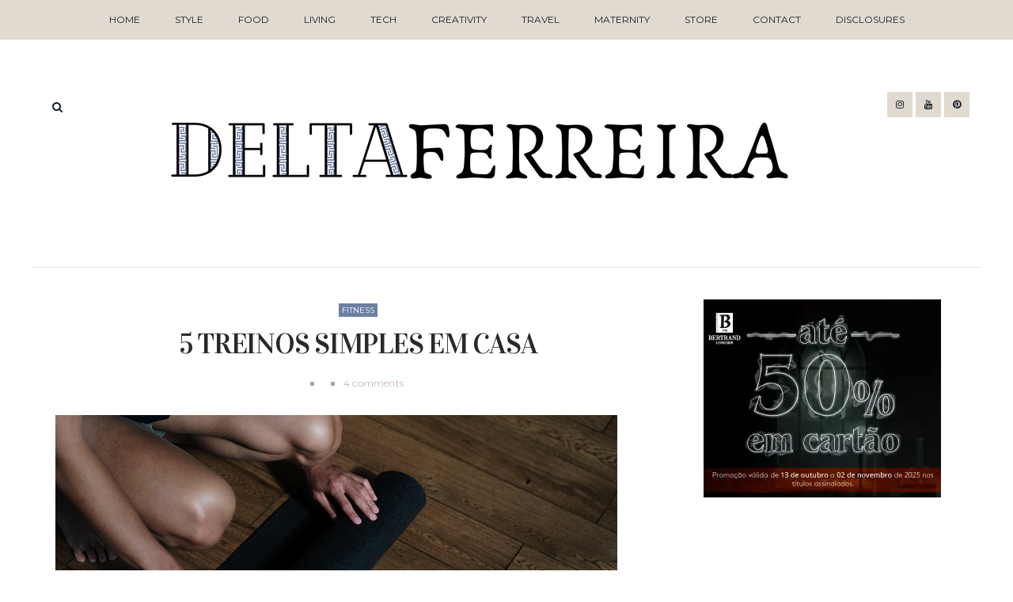

--- FILE ---
content_type: text/html; charset=UTF-8
request_url: https://www.deltaferreira.com/2021/02/5-treinos-simples-em-casa.html
body_size: 32837
content:
<!DOCTYPE html>
<html xmlns='http://www.w3.org/1999/xhtml' xmlns:b='http://www.google.com/2005/gml/b' xmlns:data='http://www.google.com/2005/gml/data' xmlns:expr='http://www.google.com/2005/gml/expr'>
<head>
<link href='https://www.blogger.com/static/v1/widgets/2944754296-widget_css_bundle.css' rel='stylesheet' type='text/css'/>
<meta content='280036ff629134e5b07d64abf28d5e69' name='p:domain_verify'/>
<script async='async' crossorigin='anonymous' src='https://pagead2.googlesyndication.com/pagead/js/adsbygoogle.js?client=ca-pub-6505403276865584'></script>
<meta content='280036ff629134e5b07d64abf28d5e69' name='p:domain_verify'/>
<meta content='text/html; charset=UTF-8' http-equiv='Content-Type'/>
<meta content='blogger' name='generator'/>
<link href='https://www.deltaferreira.com/favicon.ico' rel='icon' type='image/x-icon'/>
<link href='https://www.deltaferreira.com/2021/02/5-treinos-simples-em-casa.html' rel='canonical'/>
<link rel="alternate" type="application/atom+xml" title="Delta Ferreira - Atom" href="https://www.deltaferreira.com/feeds/posts/default" />
<link rel="alternate" type="application/rss+xml" title="Delta Ferreira - RSS" href="https://www.deltaferreira.com/feeds/posts/default?alt=rss" />
<link rel="service.post" type="application/atom+xml" title="Delta Ferreira - Atom" href="https://www.blogger.com/feeds/7537954650572389077/posts/default" />

<link rel="alternate" type="application/atom+xml" title="Delta Ferreira - Atom" href="https://www.deltaferreira.com/feeds/7588234654304422973/comments/default" />
<!--Can't find substitution for tag [blog.ieCssRetrofitLinks]-->
<link href='https://blogger.googleusercontent.com/img/b/R29vZ2xl/AVvXsEj5S3SwftjaM4NpnHW6id7axN3OvAsb9WNmLs0q2K4ek8TNISKUx9QA932MJaJZMbo-5VkZKa1kRGfZWVPNqK5tYgXZTNEfAHR0UfUmUggzzZQzVtlq7pa24QBtLnjmbSjFDI62p79A-B4/s16000/5+treinos+simples+em+casa.jpg' rel='image_src'/>
<meta content='https://www.deltaferreira.com/2021/02/5-treinos-simples-em-casa.html' property='og:url'/>
<meta content='5 treinos simples em casa' property='og:title'/>
<meta content='O blog Delta Ferreira é focado em: Estilo de Vida,  Mundo Feminino, Receitas, Bem-estar, Viagens, Decoração, Design e Empreendorismo' property='og:description'/>
<meta content='https://blogger.googleusercontent.com/img/b/R29vZ2xl/AVvXsEj5S3SwftjaM4NpnHW6id7axN3OvAsb9WNmLs0q2K4ek8TNISKUx9QA932MJaJZMbo-5VkZKa1kRGfZWVPNqK5tYgXZTNEfAHR0UfUmUggzzZQzVtlq7pa24QBtLnjmbSjFDI62p79A-B4/w1200-h630-p-k-no-nu/5+treinos+simples+em+casa.jpg' property='og:image'/>
<title>
5 treinos simples em casa | Delta Ferreira
</title>
<meta charset='UTF-8'/>
<meta content='width=device-width, initial-scale=1, maximum-scale=1' name='viewport'/>
<link href='https://cdnjs.cloudflare.com/ajax/libs/font-awesome/4.7.0/css/font-awesome.min.css' id='fontawesome' rel='stylesheet' type='text/css'/>
<link href="//fonts.googleapis.com/css?family=Vidaloka:400,700%7CMontserrat:300,,400,400italic,700&amp;subset=cyrillic" rel="stylesheet" type="text/css">
<style id='page-skin-1' type='text/css'><!--
/*
-----------------------------------------------
Theme Name: Fashion Gossip
Theme URI: https://fashion-gossip-veethemes.blogspot.in/
Description: Fashion Gossip is a modern styled blogger theme which focus your content.
Version: 1.0.0
Author: VeeThemes.Co.In
Author URI: http://www.veethemes.co.in
License: GNU General Public License 3.0
----------------------------------------------- */
*, *:before, *:after {
-webkit-box-sizing: border-box;
-moz-box-sizing: border-box;
box-sizing: border-box;
}
FREE VERSION
/*****************************************
reset.css
******************************************/
*, *:before, *:after {
-webkit-box-sizing:border-box;
-moz-box-sizing:border-box;
-ms-box-sizing:border-box;
box-sizing:border-box;
}
html, body, div, span, object, iframe,
h1, h2, h3, h4, h5, h6, p, blockquote, pre,
abbr, address, cite, code,
del, dfn, em, img, ins, kbd, q, samp,
small, strong, sub, sup, var,
b, i,
dl, dt, dd, ol, ul, li,
fieldset, form, label, legend,
table, caption, tbody, tfoot, thead, tr, th, td,
article, aside, canvas, details, figcaption, figure,
footer, header, hgroup, menu, nav, section, summary,
time, mark, audio, video {
margin:0;
padding:0;
border:0;
outline:0;
font-size:100%;
font-style: normal;
vertical-align:baseline;
background:transparent;
}
/* HTML5 display definitions */
article,aside,details,.overlaycaption,figcaption,figure,
footer,header,hgroup,menu,nav,section {
display:block;
}
audio, canvas, video { display: inline-block; *display: inline; *zoom: 1; }
audio:not([controls]) { display: none; }
[hidden] { display: none; visibility: hidden; }
table {    border-collapse: separate;    border-spacing: 0;}
caption, th, td {    text-align: left;    font-weight: normal;}
blockquote:before, blockquote:after,
q:before, q:after {    content: "";}
blockquote, q {    quotes: "" "";}
sup{    vertical-align: super;    font-size:smaller;}
code{    font-family: 'Courier New', Courier, monospace;    font-size:12px;    color:#151f28;}
::selection {  background: #151f28;  color: #fff;  }
::-moz-selection {  background: #151f28;  color: #fff;  }
a img{	border: none;vertical-align: middle;}
img{vertical-align: middle;max-width:100%;}
input:focus,textarea:focus { border: 1px solid rgba(0, 0, 0, 0.3); outline: 0; }
button,input,optgroup,select,textarea {
color: inherit;
font: inherit;
margin: 0
}
button {
overflow: visible
}
button,select { text-transform: none; padding: 4px 10px; }
button,input[type=button],input[type=reset],input[type=submit] {
-webkit-appearance: button;
cursor: pointer
}
input[type=number]::-webkit-inner-spin-button,
input[type=number]::-webkit-outer-spin-button {
-webkit-appearance: none;
-moz-appearance: none;
appearance: none;
margin: 0;
}
button[disabled],html input[disabled] { cursor: default;}
button::-moz-focus-inner,input::-moz-focus-inner {border: 0;padding: 0;}
input {line-height: normal;}input[type=checkbox],input[type=radio] {
box-sizing: border-box;
padding: 0
}
input[type=number]::-webkit-inner-spin-button,input[type=number]::-webkit-outer-spin-button {
height: auto
}
input[type=search] {
-webkit-appearance: textfield;
-moz-box-sizing: content-box;
-webkit-box-sizing: content-box;
box-sizing: content-box
}
input[type=search]::-webkit-search-cancel-button,input[type=search]::-webkit-search-decoration {
-webkit-appearance: none
}
button, input[type=button], input[type=reset], input[type=submit] {
outline: 0;
border: 0;
background-color: #151f28;
color: #ffffff;
width: auto;
border-radius: 0;
padding: 0 10px;
-webkit-box-shadow: none;
-moz-box-shadow: none;
box-shadow: none;
}
b, strong, .strong {
font-weight: bold;
}
i, em, .em {
font-style: italic;
}
u {
text-decoration: underline;
}
ol, ul { padding: 10px 0 20px;  margin: 0 0 0 35px;  text-align: left;  }
ol li { list-style-type: decimal;  padding:0 0 5px;  }
ul li { list-style-type: square;  padding: 0 0 5px;  }
ul ul, ol ol { padding: 0; }
h1, h2, h3, h4, h5, h6 { color: #333; font: normal normal 40px Vidaloka, Goergia, Serif ; font-weight: normal; }
h1 { font-size: 42px; line-height: 48px; margin: 10px 0 0; }
h2 { font-size: 36px; line-height: 44px; margin: 10px 0 0; }
h3 { font-size: 32px; line-height: 40px; margin: 10px 0 0; }
h4 { font-size: 28px; line-height: 36px; margin: 10px 0 0;  }
h5 { font-size: 24px; line-height: 30px; margin: 10px 0 0;  }
h6 { font-size: 18px; line-height: 24px; margin: 10px 0 0;  }
.post-body h1:first-child, .post-body h2:first-child, .post-body h3:first-child, .post-body h4:first-child, .post-body h5:first-child, .post-body h6:first-child { margin-top: 0; }
.col-md-2, .col-md-3, .col-md-4, .col-md-6, .col-md-9 {
float: left;
position: relative;
min-height: 1px;
}
.col-md-6 {
width: 33%;
}
.clearfix:before, .clearfix:after, .header-top:before, .header-top:after {
display: table;
content: "";
line-height: 0;
}
.clearfix:after, .header-top:after {
clear: both;
}
/*****************************************
Global Links CSS
******************************************/
body{
background: #ffffff;
color: #151f28;
font: normal 400 14px Montserrat,Sans-serif;
line-height: 1.75;
margin: 0;
padding: 0;
}
a{
color: #151f28;
outline:none;
text-decoration: none;
}
a:hover {
color: #E1DAD1;
text-decoration:none;
}
a:visited {
color: #151f28;
}
.clr { clear:both; float:none; }
.row { margin-left: -15px; margin-right: -15px; }
/* _______  Align elements in center
/* _______________________________________ */
.vertical-align-middle{
display: table;
vertical-align:middle;
margin: auto;
width:100%;
height:100%;
}
.vertical-middle-inner{
vertical-align:middle;
display:table-cell;
}
/* LAYOUT STYLING
/* ____________________________ */
body#layout .header-wrapper { margin-top: 0; }
body#layout div {
display: block;
}
body#layout .main-menu, body#layout .footer-social, body#layout .header_social {
display: none;
}
body#layout .main-wrapper {
display: inline-block;
width: 70%;
}
body#layout .sidebar-wrapper {
display: inline-block;
width: 30%;
}
body#layout .outer-wrapper, body#layout .sidebar-wrapper, body#layout .ct-wrapper { margin: 0; padding: 0; }
body#layout #About { width: 100%; }
body#layout .footer { width: 28%; }
#layout .navigation-wrapper {
display: none;
}
#layout .footer_social-icons {
display: none;
}
#layout .footer {
width: 33%;
float: left;
}
/*****************************************
Wrappers
******************************************/
.ct-wrapper { padding: 0px 15px; position: relative; max-width: 1200px; width:auto;margin: 0 auto;}
.outer-wrapper { margin: 40px 0; position: relative; }
.main-wrapper {
float: left;
width: 68%;
}
.sidebar-wrapper { width:30%; float: right; }
/*_____ BLOG HEADER
/* _______________________ */
.header-top {
border-bottom: 1px solid #151f28;
padding: 0;
line-height: 48px;
height: 49px;
position: relative;
z-index: 12;
display: block;
}
/* HEADER SOCIAL
/* _____________________ */
.header_social {
float: right;
}
.header_social a {
color: #151f28;
background-color: #E1DAD1;
display: inline-block;
width: 32px;
height: 32px;
line-height: 32px;
font-size: 12px;
padding: 0 7px;
text-align: center;
}
.header_social a:hover {
color: #ffffff;
}
/* SEARCH
/* _______________ */
.s-search {
background: none;
float: left;
position: relative;
}
#s-search-icn {
display: block;
width: 35px;
color: #151f28;
font-size: 14px;
font-weight: 700;
line-height: 38px;
margin: 0 auto;
padding: 0 10px;
position: relative;
cursor: pointer;
top: 0px;
text-align: center;
}
#search {
position: fixed;
top: 0px;
left: 0px;
width: 100%;
height: 100%;
background-color: rgba(255, 255, 255, 0.99);
-webkit-transition: all 0.3s ease-in-out;
-moz-transition: all 0.3s ease-in-out;
-o-transition: all 0.3s ease-in-out;
-ms-transition: all 0.3s ease-in-out;
opacity: 0;
z-index: 100;
}
#search.close { opacity: 0; visibility: hidden;}
#search.open {
opacity: 1;
visibility: visible;
}
#search.open:after {
content: "";
position: absolute;
top: 45px;
right: 75px;
background: url(https://lh3.googleusercontent.com/blogger_img_proxy/AEn0k_vtC6M1pj0lytu4JRnmtb0Jyb-M1q6dO5vHIp7e-j_9s90X1tCSQKqQMT84foNB_p2gYuplo43QqecaAUpTpCbUOY_X0wxLD-UMX29rplCGoMJFG8lUZK-tbMGBntSxaniF3YtxHusmmIg73_Sa=s0-d);
background-repeat: no-repeat;
background-size: contain;
width: 80px;
height: 80px;
}
#s-searchform {
display: table;
margin: 0 auto;
width: 720px;
position: relative;
height: 46px;
padding: 0 15px;
padding-bottom: 11px;
border-bottom: 5px solid #151f28;
transition: opacity 0.2s ease-in-out;
-webkit-transition: opacity 0.2s ease-in-out;
}
#s-searchform .heading_font {
display: inline-block;
vertical-align: top;
margin-right: 16px;
text-transform: uppercase;
font-size: 18px;
font-weight: bold;
line-height: 30px;
color: #151f28;
letter-spacing: -0.5px;
}
#search input[type="search"] {
display: inline-block;
background: transparent;
box-shadow: none;
border: 0;
width: 75%;
color: #151f28;
font-size: 14px;
font-weight: 300;
letter-spacing: 0.25px;
line-height: 30px;
margin: 0px auto;
margin-top: 0;
padding: 0 10px;
outline: none;
text-transform: capitalize;
vertical-align: top;
}
#search .btn {
border: none;
background: transparent;
color: #151f28;
float: right;
vertical-align: middle;
width: 50px;
height: 30px;
line-height: 28px;
text-align: center;
font-size: 16px;
cursor: pointer;
padding: 0!important;
transition: color 0.2s ease-in-out;
-webkit-transition: color 0.2s ease-in-out;
}
#search .close {
position: fixed;
top: 15px;
right: 25px;
color: #ffffff;
background-color: #111111;
border-color: transparent;
line-height: 1;
opacity: 1;
padding: 0;
font-size: 18px;
width: 46px;
height: 36px;
line-height: 36px;
border-radius: 56px;
}
#search .close:after {
/*content: "close"; */
font-size: 14px;
position: relative;
top: -4px;
padding-left: 10px;
text-transform: uppercase;
}
.s-search, .header_social {
margin-top: 2.25rem;
}
/* ____ HEADER
/* __________________ */
#site-header {
margin: 0 0 30px;
}
.header-wrapper {
text-align: center;
}
.logo-wrapper {
display: inline-block;
width: auto;
text-align: center;
}
#header-inner{
margin: 0 auto;
padding: 0;
}
#header h1 {
display: inline-block;
font: normal normal 40px Vidaloka, Goergia,Serif;
font-size: 60px;
line-height: 1;
letter-spacing: 1px;
padding: 20px 0;
position: relative;
}
#header h1 a,
#header h1 a:hover {
color: #151f28;
}
#header p.description{
color: #151f28;
font-size: 12px;
font-style: italic;
text-shadow: 1px 1px #FFFFFF;
margin: 0;
padding: 0;
text-transform:capitalize;
}
#header img{
border:0 none;
background:none;
width:auto;
height:auto;
margin:0 auto;
}
/* _____ NAVIGATION _WRAPPER
/* ______________________________ */
.main-menu {
background: #E1DAD1;
margin-bottom: 30px;
}
.nav-menu {
display: none;
}
.nav-menu ul {
list-style: none;
margin: 0;
padding: 0;
text-align: center;
}
.nav-menu ul li {
display: inline-block;
position: relative;
list-style: none;
padding: 0;
}
.nav-menu li:last-child:after {
display: none;
}
.nav-menu li a {
color: #151f28;
display: block;
font-family: Montserrat, sans-serif;
font-size: 12px;
line-height: 50px;
padding: 0 20px;
position: relative;
text-transform: uppercase;
}
.nav-menu li:hover a {
text-decoration: underline;
}
.nav-menu li a:hover {
color: #151f28;
}
.nav-menu ul ul.sub-menu {
background: #E1DAD1;
visibility: hidden;
opacity: 0;
margin-top: 50px;
position: absolute;
left: -4px;
width: 200px;
transition: all .15s ease-in-out;
-moz-transition: all .15s ease-in-out;
-o-transition: all .15s ease-in-out;
-moz-transition: all .15s ease-in-out;
-webkit-transition: all .15s ease-in-out;
z-index: 100;
}
.nav-menu ul li:hover ul{
visibility:visible;
opacity:1;
margin-top:0;
}
.nav-menu li ul li a {
color: #151f28;
font-weight: 400;
line-height: 40px;
text-align: left;
}
.nav-menu li:hover ul li a {
text-decoration: none;
color: #151f28;
}
ul.sub-menu li {
display: block;
float: none;
}
.nav-menu li ul li a:hover{
border-left-color: #151f28;
}
.slicknav_menu .slicknav_icon-bar {
background: #151f28;
}
a.slicknav_btn:after {
color: #151f28;
}
/* _____ SLIDER
/* ________________________ */
.owl-carousel {
margin-bottom: 50px;
}
@media screen and (min-width: 786px){
}
#featured-slider h2.title {
display: none;
}
#featured_slider {
margin: 0 0 30px;
}
#featured_slider .widget h2.title {
display: none;
}
.slider-item {
position: relative;
height: 100%;
}
.slider-item:before {
position: absolute;
content: '';
left: 0;
right: 0;
top: 0;
bottom: 0;
margin: auto;
background-color: rgba(0,0,0,.25);
opacity: 0.65;
-moz-transition: opacity .4s linear;
-ms-transition: opacity .4s linear;
-webkit-transition: opacity .4s linear;
transition: opacity .4s linear;
z-index: 1;
}
.thumb.overlay {
display: block;
width: 100%;
height: 100%;
position: absolute;
top: 0;
right: 0;
bottom: 0;
left: 0;
}
a.slider-image {
height: 100%;
}
.post-decsription {
position: absolute;
bottom: -100%;
right: 11em;
left: 11em;
text-align: center;
opacity: 0;
z-index: 10;
}
.owl-item.active .post-decsription {
bottom: 0;
opacity: 1;
transition: bottom 1.2s ease-in-out;
}
.slider-wrap .post-inner {
background: #fff;
padding: 40px;
}
.slider-item h2.post-title {
font: normal normal 48px Vidaloka, Goergia, Serif;
}
.slider-item h2.post-title a {
color: #151f28;
}
.slider-item .post-meta > div {
font-size: 10px;
display: inline-block;
padding: 0 5px;
text-transform: uppercase;
}
.slider-item .post-tag {
float: none;
}
.slider-item .post-date {
color: #151f28;
}
.slider-item .rd_mre_btn {
margin: 30px auto 0;
}
.slider-item .rd_mre_btn a {
background: #E1DAD1;
color: #626166;
border: 1px solid #626166;
display: inline-block;
line-height: 40px;
padding: 0 20px;
}
/* ____ FEATURED POSTS
/* ________________________- */
.recent-posts {
display: inline-block;
border-bottom: 1px solid #151f28;
}
#featured-posts {
border-top: 1px solid #6E7FA4;
padding-top: 20px;
padding-bottom: 30px;
margin: 0 0 40px;
}
#featured-posts h2.title {
color: #151F28;
font-size: 36px;
letter-spacing: -0.5px;
line-height: 1.2;
margin: 0 0 30px;
padding: 25px 0;
text-transform: uppercase;
text-align: center;
}
.featured-block {
margin: 0 0 30px;
position: relative;
}
.featured-block .post-wrap {
padding: 0 15px;
}
.featured-block .featured-image {
height: 240px;
width: 100%;
background-size: cover;
background-position: center;
background-repeat: no-repeat;
}
.post-descr {
margin-top: 20px;
}
.post-descr h3.post-title {
font-size: 28px;
line-height: 1.5;
letter-spacing: .15px;
}
.post-descr .post-meta {
margin: 0 0 10px;
}
.post-descr .post-meta > div {
display: inline-block;
}
.post-descr .post-meta > div:first-child {
margin: 0;
margin-right: 10px;
}
@media screen and (min-width: 786px){
.featured-block {
float: left;
min-height: calc(100% + 20px);
width: 33.31%;
}
.post-descr h3.post-title {
font-size: 28px;
}
}
/* ____ POSTS & PAGES
/* _________________________ */
.post-outer {
border-bottom-color: #ffffff!important;
position: relative;
float: left;
display: block;
margin: 0;
}
.post_hentry {
background: #ffffff;
float: left;
display: block;
min-height: 1px;
overflow: visible;
}
.post-image {
margin: 0 0 20px 0;
width: auto;
height: auto;
position: relative;
}
h2.article_title {
text-transform: uppercase;
letter-spacing: .9px;
font-weight: 900;
font-style: normal;
font-size: 30px;
padding: 0;
margin: 0 0 15px;
}
h2.article_title a{
color: #151f28;
z-index: 10;
position: relative;
display: block;
}
h2.article_title {
position: relative;
}
.post-title {
color: #292929;
font: normal normal 42px Vidaloka, Goergia, Serif;
letter-spacing: -1.25px;
margin: 0 0 15px;
text-transform: capitalize;
}
.post-title a {
color: #292929;
}
.post-outer:first-child .post-title {
font-size: 36px;
}
.post-meta {
color: #A6A6A6;
margin: 0 0 15px;
position: relative;
}
.post-meta > span:first-child {
margin-right: 10px;
}
ul.post-meta {
margin: 0 0 20px;
padding: 0;
list-style: none;
display: inline-block;
font-size: 12px;
font-weight: 300;
padding: 0;
color: #A6A6A6;
margin-right: 5px;
}
ul.post-meta li {
display: inline-block;
margin-right: 10px;
padding: 0;
position: relative;
}
ul.post-meta li:before {
content: "";
background: #A6A6A6;
display: inline-block;
margin-right: 8px;
height: 5px;
width: 5px;
position: relative;
top: -1px;
}
ul.post-meta li:first-child:before {
display: none;
}
.post-meta-bottom {
display: none;
font-size: 12px;
margin: 0 0 15px;
padding: 10px 0;
text-align: center;
}
.post-outer:first-child  .post-meta-bottom{
display: block;
}
span.post-share {
margin-right: 15px;
}
span.post-share:before {
content: "Share:";
padding-right: 5px;
}
span.post-share a {
display: inline-block;
width: 22px;
}
.post-meta .fa {
margin-right: 2px;
}
.post-meta .divider {
background: #AF9788;
display: inline-block;
width: 21px;
height: 1px;
margin-left: 20px;
margin-right: 20px;
}
.post-meta .post-comments i {
color: #AF9788;
font-size: 1em;
margin-right: 4px;
}
.post-meta .post-comments a {
color: #AF9788;
}
.post-author, .post-date, .post-comments {
display: inline-block;
letter-spacing: .2px;
font-size: 12px;
color: #626166;
margin-top: 0;
}
.post-author a {
text-decoration: underline;
}
.post-date > .day {
color: #A6A6A6;
font-weight: 0;
font-size: 12px;
display: inline-block;
margin-right: 5px;
vertical-align: sub;
}
.post-tag a:nth-child(n+2) {
display: none;
}
.post-tag {
margin: 0 0 10px;
}
.post-tag a {
color: #ffffff;
background-color: #6E7FA4;
display: inline-block;
font-size: 10px;
font-weight: 400;
letter-spacing: .0px;
line-height: 15px;
margin: 0;
padding: 1px 4px 1px;
text-transform: uppercase;
}
.post-tag .em {
color: #ffffff;
font-size: 0px;
text-transform: capitalize;
}
.post-tag-bottom {
border-bottom: 1px solid #ffffff;
display: block;
font-size: 12px;
padding-bottom: 15px;
}
.post-content {
position: relative;
}
.post-excerpt {
color: #241F31;
margin: 0 0 25px;
text-align: left;
}
.action {
position: relative;
}
.post-read-more {
}
.post-outer:first-child .post-read-more {
display: block;
margin: 0 0 10px;
text-align: center;
}
.post-read-more a {
padding: 0 20px;
display: inline-block;
}
.post-read-more a {
background: #6E7FA4;
border-radius: 2px;
color: #ffffff;
display: inline-block;
font-size: 10px;
letter-spacing: 2px;
line-height: 1.32;
padding: 0.85rem 1.5rem;
text-transform: uppercase;
-webkit-transition: all 0.3s;
-moz-transition: all 0.3s;
transition: all 0.3s;
}
.post-header {
margin: 0 0 10px;
text-align: center;
}
.post-body {
color: #626166;
word-wrap:break-word;
}
.post-footer {
display: inline-block;
margin-bottom: 30px;
width: 100%;
}
/* ____ ABOUT AUTHOR
/* ________________________ */
.authorboxwrap {
display: inline-block;
margin: 40px auto;
}
.authorboxwrap h5 {
font-size: 16px;
text-transform: uppercase;
margin: 0 0 15px;
font-weight: 900;
letter-spacing: 1px;
}
.avatar-container {
max-width: 150px;
margin: 0 auto;
text-align:center;
}
@media screen and (min-width: 786px){
.avatar-container {
margin-right: 4%;
margin-bottom: 25px;
float: left;
}
}
.avatar-container h4 a {
color: #151f28;
font-weight: normal;
letter-spacing: 1.5px;
font-size: 12px;
text-transform: uppercase;
font-weight: 900;
}
img.author_avatar {
border-radius: 50%;
width: 140px;
height: auto;
border: 10px solid #AF9788;
box-shadow: 1px -2px 15px -8px #FFF5E9;
}
.author_description_container {
position: relative;
box-shadow: -3px 3px 13px -10px #626166;
text-align: center;
}
@media screen and (min-width: 786px){
.author_description_container {
margin-bottom: 25px;
margin-top: 5px;
float: right;
width: 72%;
padding: 20px 30px;
background: #D9D9D9;
text-align: left;
}
}
.author_description_container:before {
content: "";
position: absolute;
border-style: solid;
border-color: transparent;
border-top-color: #ffffff;
border-width: 20px 0px 0px 35px;
left: -35px;
top: 0;
}
.author_description_container p {
font-size: 14px;
line-height: 1.6;
letter-spacing: 0;
padding: 0px;
}
.authorsocial {
margin: 10px 0 0;
}
.authorsocial a {
display: inline-block;
width: 25px;
height: 25px;
text-align: center;
font-size: 14px;
color: #626166;
position: relative;
z-index: 100;
margin-right: 2px;
background: #E1DAD1;
padding: 1px 0;
border-radius: 2px;
-moz-border-radius: 2px;
-webkit-border-radius: 2px;
}
/* ____ RELATED POSTS
/* ________________________ */
#related-posts {
font-size: 16px;
display: inline-block;
width: 100%;
}
#related-posts h5 {
font-size: 16px;
text-transform: uppercase;
margin: 0 0 25px;
padding-bottom: 15px;
font-weight: 900;
letter-spacing: 1px;
text-align: center;
position: relative;
}
#related-posts h5:after {
content: "";
position: absolute;
width: 4px;
height: 4px;
background: #151f28;
border-radius: 50%;
bottom: 0;
left: 47%;
box-shadow: 1em 0px 0px 0px #151f28, 2em 0px 0px 0px #151f28;
}
#related-posts ul {
padding: 0;
margin: 0;
}
#related-posts ul li {
list-style: none;
display: block;
float: left;
width: 32%;
padding: 0;
margin: 0 5px;
text-align: center;
position: relative;
}
#related-posts ul li:first-child {
margin-left: 0;
}
#related-posts img {
padding: 0;
border: 7px solid transparent;
width: 230px;
}
a.related-thumbs {
position: relative;
display: block;
}
a.related-thumbs:before {
opacity: 1;
}
a.related-title {
font-family: Raleway, Sans-serif;
font-weight: bold;
text-transform: uppercase;
font-size: 14px;
display: block;
padding-top: 0;
letter-spacing: 1px;
margin: 15px 15px 0;
color: black;
}
/*****************************************
Comments CSS
******************************************/
.comments { margin-top: 0px; }
.comments h4 { font-size:12px; margin: 0 0 0px; text-transform: capitalize; }
.comments .comments-content .comment-thread ol { overflow: hidden; margin: 0; }
.comments .comments-content .comment:first-child { padding-top: 0; }
.comments .comments-content .comment { margin-bottom: 0; padding-bottom: 0; }
.comments .avatar-image-container { max-height: 0px; width: 0px; }
.comments .avatar-image-container img { max-width: 0px; width: 0%; }
.comments .comment-block { background: #ffffff; margin-left: 0px; padding: 0x 0 0 0px; border-radius: 2px; -moz-border-radius: 2px; -webkit-border-radius: 2px; }
.comments .comments-content .comment-header a { color: #151f28; text-transform: capitalize; }
.comments .comments-content .user { display: block; font-style: italic; font-weight: bold; }
.comments .comments-content .datetime { margin-left: 0; }
.comments .comments-content .datetime a { font-size: 1px; text-transform: ; }
.comments .comments-content .comment-header, .comments .comments-content .comment-content { margin: 0 0px 0 0; }
.comments .comment-block .comment-actions { display: block; text-align: left; }
.comments .comment .comment-actions a {
border-radius: 2px;
-moz-border-radius: 2px;
-webkit-border-radius: 2px;
background: #AF9788;
color: #FFFFFF;
display: inline-block;
font-size: 10px;
line-height: normal;
margin-left: 1px;
padding: 5px 8px;
}
.comments .comment .comment-actions a:hover { text-decoration: none; }
.comments .thread-toggle { display: none; }
.comments .comments-content .inline-thread { border-left: 1px solid #ffffff; margin: 0 0 0px 0px !important; padding: 0 0 0 0px; }
.comments .continue { display: none; }
.comment-thread ol { counter-reset: countcomments; }
.comment-thread li:before { color: #AF9788; content: counter(countcomments, decimal); counter-increment: countcomments; float: right; font-size: 0px; padding: 0px 0px 0px; position: relative; z-index: 10; }
.comment-thread ol ol { counter-reset: contrebasse; }
.comment-thread li li:before { content: counter(countcomments,decimal) "." counter(contrebasse,lower-latin); counter-increment: contrebasse; float: right; font-size: 18px; }
.tagcloud.badge {
height: 0px;
float: left;
display: block;
margin-right: 0px;
margin-top: 8px;
text-transform: uppercase;
font-size: 14px;
letter-spacing: 1px;
}
.tagcloud.badge {
display: block;
width: 100%;
height: 30px;
}
.tagcloud.badge h5 {
display: inline-block;
float: left;
margin-right: 10px;
}
.tagcloud a {
display: inline-block!important;
margin-right: 3px;
}
/***** Page Nav CSS *****/
#blog-pager {
display: inline-block;
margin: 1px 0;
overflow: visible;
padding: 30px 0;
width: 100%;
}
#blog-pager{clear:both;margin:30px auto;text-align:center; padding: 7px;}
.blog-pager {background: none;}
.displaypageNum a,.showpage a,.pagecurrent{
font-size: 14px;
padding: 5px 12px;
margin-right: 5px;
color: #151f28;
}
.displaypageNum a:hover,.showpage a:hover, .pagecurrent{
text-decoration:none;
}
#blog-pager .pagecurrent {
font-weight: bold;
display: inline-block;
width: 31px;
height: 31px;
line-height: 33px;
margin: 0 1px;
padding: 0 0;
color: #AF9788;
border-color: transparent;
border-radius: 0px;
border: 1px solid #AF9788;
text-align: center;
text-align: center;
text-decoration: none;
font-size: 9px;
line-height: 31px;
-moz-transition: all 150ms ease-in-out;
-ms-transition: all 150ms ease-in-out;
-webkit-transition: all 150ms ease-in-out;
}
span.displaypageNum.lastpage, span.showpage.firstpage {
display: none;
}
.showpageOf{display:none!important}
#blog-pager .pages{border:none;}
#blog-pager-newer-link { padding: 10px 0%; position: relative; text-align: center; width: 40%; }
#blog-pager-older-link { padding: 10px 0%; position: relative; text-align: center; width: 40%; }
#blog-pager-newer-link .newer-text, #blog-pager-older-link .older-text { display: block; color: #c69f73; }
a#Blog1_blog-pager-older-link, a#Blog1_blog-pager-newer-link {
text-transform: uppercase;
background: none;
border-width: 1px !important;
border-style: solid !important;
background-color: #AF9788;
color: white;
cursor: pointer;
display: inline-block;
line-height: 1;
padding: 10px 14px;
position: relative;
text-decoration: none;
font-size: 9px;
-moz-transition: all 0.3s ease 0s;
-webkit-transition: all 0.3s ease 0s;
-o-transition: all 0.3s ease 0s;
transition: all 0.3s ease 0s;
-webkit-border-radius: 2px;
-moz-border-radius: 2px;
-ms-border-radius: 2px;
-o-border-radius: 2px;
border-radius: 2px;
}
/*****************************************
Post Highlighter CSS
******************************************/
blockquote { border-color: #AF9788; border-style: solid; border-width: 1px 0; color: #151f28; font-style: italic; margin: 10px 0 20px; padding: 15px 40px; }
/*****************************************
Sidebar CSS
******************************************/
#sidebar { margin: 0;margin-left:15px; padding: 0; display: block; }
.sidebar h2.title, .sidebar h2 {
color: #151f28;
font-size: 20px;
line-height: 1.45;
letter-spacing: -0.75px;
margin: 0 0 25px;
text-align: center;
text-transform: uppercase;
}
.sidebar a {
color: #151f28;
}
.sidebar .widget {
border-bottom: 1px solid #ffffff;
clear: both;
font-size: 13px;
line-height: 23px;
margin-bottom: 20px;
padding: 0 0 35px;
}
.sidebar ul {
margin: 0;
padding: 0;
list-style: none;
}
.sidebar li{
border-bottom: 1px solid #ffffff;
line-height: normal;
list-style: none;
margin: 8px 0;
overflow: hidden;
padding: 0 0 10px 0;
}
.sidebar li:last-child { border: 0; }
/*****************************************
Footer stylesheet
******************************************/
#footer {
background: #ffffff;
color: #151f28;
}
.footer {
width: 29%;
float: left;
margin-right: 40px;
margin-bottom: 30px;
}
.footer ul {
margin: 0 0 0 10px;
padding: 0;
}
.footer_credits {
color: #151f28;
display: block;
font-size: 12px;
line-height: 1.5;
margin: 0;
padding: 2em 0;
text-align: center;
text-transform: uppercase;
}
.footer a {color: #151f28;}
.footer_credits a { color: #151f28; }
.footer_credits a:hover { color: #151f28; }
/* ______ FOOTER SOCIAL
/* ________________________ */
.footer-social{
margin: 1.5em 0 0;
position:relative;
}
.footer-social ul {
display: table;
margin: 0 auto;
padding: 1em 0;
text-align: center;
}
.footer-social ul li {
display: inline-block;
font-size: 12px;
letter-spacing: .5px;
list-style: none;
margin: 0;
margin-right: 2px;
padding: 0;
text-transform: uppercase;
}
.footer-social ul li:last-child { margin-right: 0; }
.footer-social ul li a{color: #E1DAD1;}
.footer-social ul li a i {
font-size: 14px;
margin-right: 15px;
color: #626166;
background: #E1DAD1;
border-radius: 3px;
width: 30px;
height: 30px;
line-height: 30px;
text-align: center;
}
.footer-social ul li a span {
display: none;
}
/* _____ FOOTER SUBSCRIBE
/* _____________________________ */
.footer-subscribe {
border-bottom: 1px solid #ffffff;
display: inline-block;
width: 100%;
margin: 0;
padding: 4em 0 4em;
background-position: center center;
background-size: cover;
position: relative;
}
.footer-subscribe {
background-image: url(https://blogger.googleusercontent.com/img/b/R29vZ2xl/AVvXsEhiR1Oj-wvaTOzBWdmlpfsPgI16oGgaO-Q9euk73eIAIq25sqJnOfzajvmDv8JK8SAXOB6BP5wKdxsx-7BL7bo6y2GUN__RHq3FnTuu4Sr7gHouZzyLedVhmXLfAbdcV88MEyfxqhVC_3bTFw0tIy5cqoaSpraspGQ-KLkIAOujZT3MJodFBFqhmXl2Ug/s16000/419266-marble-wallpaper-android.jpg);
}
.footer-subscribe:before {
content: "";
width: 100%;
height: 100%;
background: rgba(0, 0, 0, 0.35);
position: absolute;
top: 0;
right: 0;
left: 0;
bottom: 0;
}
@media screen and (min-width: 768px){
.footer-subscribe-left, .footer-subscribe-right {
width: 50%;
margin: 0 auto;
text-align: center;
}
}
@media screen and (max-width: 768px){
.footer-subscribe-left, .footer-subscribe-right {
text-align: center;
}
}
.footer-subscribe-left h1 {
color: #ffffff;
font-size: 25px;
line-height: 1.75;
margin: 0;
}
.footer-subscribe-left p {
color: #ffffff;
}
.footer-subscribe-right #subscribe {
margin-top: 15px;
position: relative;
}
form#subscribe:after {
color: #151f28;
content: "\f178";
font-family: Fontawesome;
position: absolute;
top: 10px;
right: 15px;
}
#subscribe input#sub_box {
height: 45px;
padding-left: 20px;
padding-right: 125px;
width: 100%;
border-radius: 25px;
-webkit-border-radius: 25px;
-moz-border-radius: 25px;
border: 0px none;
background-color: #ffffff;
color: #151f28;
}
#subscribe #sub_button {
position: absolute;
top: 0;
right: 0;
}
#subscribe #sub_button {
border-radius: 25;
-webkit-border-radius: 25;
-moz-border-radius: 25;
font-size: 13px;
font-weight: 700;
text-transform: uppercase;
padding-left: 12px;
padding-right: 42px;
margin-left: 0;
line-height: 45px;
background: none;
color: #ffffff;
}
/*****************************************
Custom Widget CSS
******************************************/
/***** Custom Labels *****/
.cloud-label-widget-content { display: inline-block; text-align: left; }
.cloud-label-widget-content .label-size { display: inline-block; float: left; font-size: 10px; font-family: Verdana,Arial,Tahoma,sans-serif; font-weight: bold; line-height: normal; margin: 5px 5px 0 0; opacity: 1; text-transform: uppercase; }
.cloud-label-widget-content .label-size a { color: #AF9788 !important; float: left; padding: 5px; }
.cloud-label-widget-content .label-size:hover a { color: #151f28 !important; }
.cloud-label-widget-content .label-size .label-count { color: #151f28; padding: 5px 0; float: left; }
.Label li {
padding: 1rem 0;
margin: 0;
font-weight: 400;
font-style: normal;
font-size: 12px;
line-height: 1.5;
letter-spacing: 1px;
text-transform: uppercase;
}
/* ____ SOCIAL ICONS
/* ____________________________ */
.social-icons ul {
text-align: center;
}
.social-icons li {
border: 0;
display: inline-block;
border-radius: 40px;
width: 40px;
height: 40px;
margin: 0px;
margin-right: 5px;
padding: 0px;
padding: 0px;
overflow: hidden;
}
.social-icons li a {
width: 100%;
height: 100%;
display: block;
overflow: hidden;
background: #AF9788;
color: #ffffff;
line-height: 40px;
text-align: center;
}
/* ______ POPULAR POSTS
/* _____________________________ */
.PopularPosts .item-thumbnail img,.featured_thumb img {
display: block;
float: left;
height: 85px;
width: 85px;
padding: 0;
margin-right: 5px;
}
.PopularPosts .item-title, .item-details h3 {
padding-bottom: .2em;
font-family: Libre Baskerville, Serif;
font-size: 14px;
font-weight: normal;
line-height: 1.65;
padding-top: 0;
margin-bottom: 7px;
text-transform: uppercase;
}
.popular-posts ul {
counter-reset: section;
}
.PopularPosts .widget-content ul li {
padding: .7em 0;
counter-increment: section;
position: relative;
margin: 20px 0;
overflow: visible;
}
.PopularPosts .item-thumbnail {
float: left;
margin: 0 25px 5px 0;
position: relative;
}
.item-thumbnail:before {
content: "0" counter(section);
position: absolute;
left: -15px;
top: -15px;
background: #fff;
font-size: 16px;
line-height: 30px;
width: 28px;
height: 30px;
font-weight: bold;
text-align: center;
}
.item-snippet {
display: none;
white-space: nowrap;
overflow: hidden;
}
.item_small {
display: inline-block;
padding: 10px 0;
}
.featured_thumb img {
margin-right: 10px;
}
.post_meta {
display: none;
}
/* ______ FEATURED POSTS
/* _________________________ */
.FeaturedPost .post-summary h3 {
font-size: 18px;
font-weight: bold;
line-height: 1.5;
margin: 0 0 20px;
}
/* ______ ABOUT ME WIDGET
/* _________________________ */
.about-widget {
padding: 0 10px;
}
.about-widget img {
margin: 0 0 20px;
}
.about-widget p {
font-family: Raleway, Sans-serif;
font-size: 14px;
font-weight: 300;
text-transform: capitalize;
}
/***** Blogger Contact Form Widget *****/
.contact-form-email, .contact-form-name, .contact-form-email-message, .contact-form-email:hover, .contact-form-name:hover, .contact-form-email-message:hover, .contact-form-email:focus, .contact-form-name:focus, .contact-form-email-message:focus { background: #F8F8F8; border: 1px solid #151f28; box-shadow: 0 1px 1px #F3F4F6 inset; max-width: 300px; color: #999; }
.contact-form-button-submit {
background: #AF9788;
border: medium none;
float: right;
height: auto;
margin: 10px 0 0;
max-width: 300px;
padding: 5px 10px;
width: 100%;
cursor: pointer;
}
.contact-form-button-submit:hover { background: #c69f73; border: none; }
.footer .contact-form-name,
.footer .contact-form-name:hover,
.footer .contact-form-email,
.footer .contact-form-email:hover,
.footer .contact-form-email-message,
.footer .contact-form-email-message:hover{
background: #151f28;
border: 0;
box-shadow: none;
outline: 0;
margin-bottom: 15px;
}
.footer .contact-form-button,
.footer .contact-form-button:hover{background:#AF9788;outline:none;}
/***** Profile Widget CSS *****/
.Profile img { border:1px solid #cecece; background:#fff; float:left; margin:5px 10px 5px 0; padding: 5px; -webkit-border-radius: 50%;	-moz-border-radius: 50%; border-radius: 50%; }
.profile-data { color:#151f28; font:bold 20px/1.6em Arial,Helvetica,Tahoma,sans-serif; font-variant:small-caps; margin:0; text-transform:capitalize;}
.profile-datablock { margin:0.5em 0;}
.profile-textblock { line-height:1.6em; margin:0.5em 0;}
a.profile-link { clear:both; display:block; font:80% monospace; padding:10px 0; text-align:center; text-transform:capitalize;}
/* ___ SEARCH WIDGET
/* ____________________ */
.BlogSearch form {.
padding: 20px 0;
position: relative;
}
.gsc-input {
position: relative;
}
.gsc-input input[type="text"] {
color: #949494;
border-width: 0 0 1px 0;
border-style: solid;
border-color: #cecece;
outline: none;
width: 270px;
height: 35px;
margin: 0 auto;
padding: 2px 7px 2px 6px;
}
.gsc-search-button {
display: block;
position: absolute;
top: 0;
right: 0;
width: 35px!important;
height: 35px;
}
.gsc-search-button input[type="submit"] {
border: 0;
background: transparent;
text-indent: -999px;
}
td.gsc-search-button:before {
content: "\f002";
font-family: FontAwesome;
font-size: 12px;
position: absolute;
top: 10px;
right: 10px;
}
/* STATUS MSG BODY */
.status-msg-wrap {
margin-bottom: 2em;
}
.status-msg-border {
border: none;
}
.status-msg-bg {
background: none;
}
/*****************************************
Responsive styles
******************************************/
@media screen and (max-width: 960px) {
.ct-wrapper{ padding:0 15px; }
.main-wrapper { margin-right:0; width:100%; }
.sidebar-wrapper {
float: none;
width: auto;
max-width: 320px;
margin: 60px auto;
}
#About .widget-content .main-wrap { margin-right: 0; }
#About .widget-content .main-wrap .info { float: none; text-align: center; width: 100%; padding: 10px 5%; }
#About .widget-content .side-wrap { width: 100%; float: none; text-align: center; }
.sticky { position: static; }
}
@media screen and (max-width: 800px){
.comments {
margin: 0 20px;
}
#comment-editor { margin:10px; }
.sidebar h2 {top: -21px;}
.footer-widget-wrap {display: table; margin: 0 auto; width: 100%; max-width: 270px;}
.footer {
width: 100%;
}
}
@media screen and (max-width: 768px){
.slider-item .rd_mre_btn {
display: none;
}
.logo-wrapper {
margin-top: 25px;
}
.owl-carousel .owl-item {
height: 300px;
}
.owl-carousel .post-decsription {
left: 3em;
right: 3em;
}
.slider-item h2.post-title {
font-size: 30px;
}
.post-outer:first-child .post-title, .post-title {
font-size: 34px;
}
.post-read-more {
display: block;
margin: 0 0 30px;
}
#related-posts ul li, #related-posts ul li:first-child {
float: none;
margin: 0 auto 25px;
width: 80%;
}
}
@media screen and (max-width: 589px){
.s-search, .header_social {
margin-top: 1.25rem;
float: none;
text-align: center;
}
.comments .comments-content .datetime{    display:block;    float:none;    }
.comments .comments-content .comment-header {    height:70px;    }
}
@media screen and (max-width: 320px){
.ct-wrapper{ padding:0; }
.post-body img{  max-width: 230px; }
.comments .comments-content .comment-replies {    margin-left: 0;    }
}
/*****************************************
Hiding Header Date and Feed Links
******************************************/
h2.date-header, .widget-item-control{display:none;}
a.quickedit {display: none; }
.post-body img {
width: 710px;
height: auto;
padding:0px;
}
--></style>
<style type='text/css'>

/*
    Mobile Menu Core Style
*/

#slick_nav {
    background: #222;
}
#slick-nav {
    border-top: 1px solid #AF9788;
    border-bottom: 1px solid #dfdfdf;
}


@media screen and (min-width: 786px){
	#slick-nav, #slick-nav-2 {
    	display: none;
	}
	.nav-menu,
	.nav-menu-2 ul { display: block; }
	#Blog1 {
    	margin-right: 25px;
	}

}

.slicknav_btn { position: relative; display: block; vertical-align: middle; float: left;  line-height: 27px; cursor: pointer;  height:27px;}
.slicknav_menu  .slicknav_menutxt { display: block; line-height: 1.188em; float: left; }
.slicknav_menu .slicknav_icon { float: left; margin: 0.188em 0 0 0.438em; }
.slicknav_menu .slicknav_no-text { margin: 0 }
.slicknav_menu .slicknav_icon-bar { display: block; width: 1.125em; height: 0.125em; }
.slicknav_btn .slicknav_icon-bar + .slicknav_icon-bar { margin-top: 0.188em }

.slicknav_btn {
    display: block;
    width: 80px;
    height: 50px;
    margin: 0;
    padding: 11px 0;
    text-decoration: none;
}


.slicknav_nav { clear: both }
.slicknav_nav ul,
.slicknav_nav li { display: block }
.slicknav_nav .slicknav_arrow { font-size: 0.8em; margin: 0 0 0 0.4em; }
.slicknav_nav .slicknav_item { cursor: pointer; }
.slicknav_nav .slicknav_row { display: block; }
.slicknav_nav a { display: block }
.slicknav_nav .slicknav_item a,
.slicknav_nav .slicknav_parent-link a { display: inline }
.slicknav_menu:before,
.slicknav_menu:after { content: " "; display: table; }
.slicknav_menu:after { clear: both }
/* IE6/7 support */
.slicknav_menu { *zoom: 1 }

/* 
    User Default Style
    Change the following styles to modify the appearance of the menu.
*/
.slicknav_menu {
    font-size: 16px;
    margin: 0 auto;
    padding: 0 20px;
    position: relative;
}
/* Button */
.slicknav_btn {
	display: table;
    margin: 0 auto;
    text-decoration:none;
    text-shadow: 0 1px 1px rgba(255, 255, 255, 0.75);
    -webkit-border-radius: 4px;
    -moz-border-radius: 4px;
    border-radius: 4px;  
    
}
a.slicknav_btn:after {
    content: "MENU";
    font-size: 12px;
    top: -2px;
    padding-left: 10px;
    position: relative;
}
/* Button Text */
.slicknav_menu  .slicknav_menutxt {
    color: #333;
    font-weight: bold;
    text-shadow: 0 1px 3px #000;
}
/* Button Lines */


.slicknav_nav {
    color:#fff;
    margin:0;
    padding:0;
    font-size:0.875em;
}
.slicknav_nav, .slicknav_nav ul {
    list-style: none;
    overflow:hidden;
}
.slicknav_nav ul {
    padding:0;
    margin:8px 0 0 20px;
}


.slicknav_nav .slicknav_item a,
.slicknav_nav .slicknav_parent-link a {
    padding:0;
    margin:0;
}
.slicknav_nav .slicknav_row:hover {
    
}
.slicknav_nav a:hover{
    
    background:#151f28;
    color:#ffffff;
}
.slicknav_nav .slicknav_txtnode {
     margin-left:15px;   
}

.slicknav_menu .slicknav_no-text {
	margin-top:7px;
}


/* Mobile Menu */
ul.slicknav_nav {
    background: #E1DAD1;
    padding: 5px 20px;
    position: absolute;
    top: 55px;
    left: -10px;
    width: 200px;
    z-index: 100;
}
ul.slicknav_nav li {
	display: block;
	float: none;
    padding: 0;
}
ul.slicknav_nav li a {
    background: none;
    color: #151f28;
    font-size: 11px;
    letter-spacing: .5px;
    line-height: 1.65;
    margin: 0;
    padding: 10px;
    text-transform: uppercase;
	text-align: left;
}
ul.slicknav_nav li:first-child a, ul.slicknav_nav li a:hover { background: transparent; }

ul.slicknav_nav li ul.sub-menu {
    background: transparent;
    position: static;
    margin: 0 0 0 15px;
    padding: 0;
    visibility: visible;
    opacity: 1;
    width: auto;
}

ul.slicknav_nav li ul li a {
    border-top: 0;
    padding: 10px;
    line-height: inherit;
}

ul.slicknav_nav a:visited { 
	outline: none; 
}

@media screen and (max-width: 420px){
	.nav-col {
    	float: none;
	}
	.slicknav_btn {
		float: none;
    	margin: 0 auto;
	}
	.slick-nav ul.slicknav_nav {
		left: 90px;
    }

}

</style>
<style id='fadein-animation' type='text/css'>
.hide{ opacity: 0; }
.visible{ opacity: 1;}



/* ________ CSS3 ANIMATION
/*_____________________________*/

@-webkit-keyframes fadeInDown {
	0% {
		opacity: 0;
		-webkit-transform: translateY(-20px);
	}

	100% {
		opacity: 1;
		-webkit-transform: translateY(0);
	}
}

@-moz-keyframes fadeInDown {
	0% {
		opacity: 0;
		-moz-transform: translateY(-20px);
	}

	100% {
		opacity: 1;
		-moz-transform: translateY(0);
	}
}

@-o-keyframes fadeInDown {
	0% {
		opacity: 0;
		-o-transform: translateY(-20px);
	}

	100% {
		opacity: 1;
		-o-transform: translateY(0);
	}
}

@keyframes fadeInDown {
	0% {
		opacity: 0;
		transform: translateY(-20px);
	}

	100% {
		opacity: 1;
		transform: translateY(0);
	}
}
.animated {
	-webkit-transition: opacity .5s,transform .5s ease;
    -moz-transition: opacity .5s,transform .5s ease;
	transition: opacity .5s,transform .5s ease;
}
.animated.fadeInDown {
	-webkit-animation: .45s fadeInDown;
	-moz-animation: .45s fadeInDown;
	-o-animation: .45s fadeInDown;
	animation: 1.45s fadeInDown;
}

</style>
<style type='text/css'>


	h1.post-title {
    	font-size: 42px;
    	text-transform: uppercase;
	}
  	.post-meta { padding-bottom: 20px; }
	.post-meta > span {
    	display: inline-block;
    	padding: 0 5px 0 12px;
    	position: relative;
	}
	.post-meta > span:before {
    	content: "";
    	display: inline-block;
    	height: 4px;
    	width: 4px;
    	background: #555;
    	border-radius: 12px;
    	position: absolute;
    	left: 0;
    	top: 8px;
	}
	.post-meta > span:first-child:before {
  		display: none;
	}

</style>
<style id='owl-carousel' type='text/css'>
/**
 * Owl Carousel v2.2.1
 * Copyright 2013-2017 David Deutsch
 * Licensed under  ()
 */
.owl-carousel,.owl-carousel .owl-item{-webkit-tap-highlight-color:transparent;position:relative}.owl-carousel{display:none;width:100%;z-index:1}.owl-carousel .owl-stage{position:relative;-ms-touch-action:pan-Y;-moz-backface-visibility:hidden}.owl-carousel .owl-stage:after{content:".";display:block;clear:both;visibility:hidden;line-height:0;height:0}.owl-carousel .owl-stage-outer{position:relative;overflow:hidden;-webkit-transform:translate3d(0,0,0)}.owl-carousel .owl-item,.owl-carousel .owl-wrapper{-webkit-backface-visibility:hidden;-moz-backface-visibility:hidden;-ms-backface-visibility:hidden;-webkit-transform:translate3d(0,0,0);-moz-transform:translate3d(0,0,0);-ms-transform:translate3d(0,0,0)}.owl-carousel .owl-item{min-height:1px;float:left;-webkit-backface-visibility:hidden;-webkit-touch-callout:none}.owl-carousel .owl-item img{display:block;width:100%}.owl-carousel .owl-dots.disabled,.owl-carousel .owl-nav.disabled{display:none}.no-js .owl-carousel,.owl-carousel.owl-loaded{display:block}.owl-carousel .owl-dot,.owl-carousel .owl-nav .owl-next,.owl-carousel .owl-nav .owl-prev{cursor:pointer;cursor:hand;-webkit-user-select:none;-khtml-user-select:none;-moz-user-select:none;-ms-user-select:none;user-select:none}.owl-carousel.owl-loading{opacity:0;display:block}.owl-carousel.owl-hidden{opacity:0}.owl-carousel.owl-refresh .owl-item{visibility:hidden}.owl-carousel.owl-drag .owl-item{-webkit-user-select:none;-moz-user-select:none;-ms-user-select:none;user-select:none}.owl-carousel.owl-grab{cursor:move;cursor:grab}.owl-carousel.owl-rtl{direction:rtl}.owl-carousel.owl-rtl .owl-item{float:right}.owl-carousel .animated{animation-duration:1s;animation-fill-mode:both}.owl-carousel .owl-animated-in{z-index:0}.owl-carousel .owl-animated-out{z-index:1}.owl-carousel .fadeOut{animation-name:fadeOut}@keyframes fadeOut{0%{opacity:1}100%{opacity:0}}.owl-height{transition:height .5s ease-in-out}.owl-carousel .owl-item .owl-lazy{opacity:0;transition:opacity .4s ease}.owl-carousel .owl-item img.owl-lazy{transform-style:preserve-3d}.owl-carousel .owl-video-wrapper{position:relative;height:100%;background:#000}.owl-carousel .owl-video-play-icon{position:absolute;height:80px;width:80px;left:50%;top:50%;margin-left:-40px;margin-top:-40px;background:url(owl.video.play.png) no-repeat;cursor:pointer;z-index:1;-webkit-backface-visibility:hidden;transition:transform .1s ease}.owl-carousel .owl-video-play-icon:hover{-ms-transform:scale(1.3,1.3);transform:scale(1.3,1.3)}.owl-carousel .owl-video-playing .owl-video-play-icon,.owl-carousel .owl-video-playing .owl-video-tn{display:none}.owl-carousel .owl-video-tn{opacity:0;height:100%;background-position:center center;background-repeat:no-repeat;background-size:contain;transition:opacity .4s ease}.owl-carousel .owl-video-frame{position:relative;z-index:1;height:100%;width:100%}

.owl-theme .owl-dots,.owl-theme .owl-nav{text-align:center;-webkit-tap-highlight-color:transparent}.owl-theme .owl-nav{margin-top:10px}.owl-theme .owl-nav [class*=owl-]{color:#FFF;font-size:14px;margin:5px;padding:4px 7px;background:#D6D6D6;display:inline-block;cursor:pointer;border-radius:3px}.owl-theme .owl-nav [class*=owl-]:hover{background:#869791;color:#FFF;text-decoration:none}.owl-theme .owl-nav .disabled{opacity:.5;cursor:default}.owl-theme .owl-nav.disabled+.owl-dots{margin-top:10px}.owl-theme .owl-dots .owl-dot{display:inline-block;zoom:1}.owl-theme .owl-dots .owl-dot span{width:10px;height:10px;margin:5px 7px;background:#D6D6D6;display:block;-webkit-backface-visibility:visible;transition:opacity .2s ease;border-radius:30px}.owl-theme .owl-dots .owl-dot.active span,.owl-theme .owl-dots .owl-dot:hover span{background:#869791}
  

.owl-theme .owl-dots,.owl-theme .owl-nav{text-align:center;-webkit-tap-highlight-color:transparent}.owl-theme .owl-nav{margin-top:10px}.owl-theme .owl-nav [class*=owl-]{color:#FFF;font-size:14px;margin:5px;padding:4px 7px;background:#D6D6D6;display:inline-block;cursor:pointer;border-radius:3px}.owl-theme .owl-nav [class*=owl-]:hover{background:#869791;color:#FFF;text-decoration:none}.owl-theme .owl-nav .disabled{opacity:.5;cursor:default}.owl-theme .owl-nav.disabled+.owl-dots{margin-top:10px}.owl-theme .owl-dots .owl-dot{display:inline-block;zoom:1}.owl-theme .owl-dots .owl-dot span{width:10px;height:10px;margin:5px 7px;background:#D6D6D6;display:block;-webkit-backface-visibility:visible;transition:opacity .2s ease;border-radius:30px}.owl-theme .owl-dots .owl-dot.active span,.owl-theme .owl-dots .owl-dot:hover span{background:#869791}

.owl-carousel .owl-item { height: 580px; }

@media screen and (max-width: 786px){

	.owl-carousel .owl-item { height: 380px; }
	
}


.owl-prev { left: 20px; }
.owl-next { right: 20px; }

.owl-prev, .owl-next {
    color: #fff;
    font-size: 36px;
    height: 65px;
    line-height: 65px;
    padding: 0 14px;
    position: absolute;
    top: 42%;
    visibility: hidden;
    opacity: 0;
    -webkit-transition: all .3s ease-in-out;
    -moz-transition: all .3s ease-in-out;
    -o-transition: all .3s ease-in-out;
    transition: all .3s ease-in-out;
}

.owl-carousel:hover .owl-prev, .owl-carousel:hover .owl-next { opacity: 1; visibility: visible; }


</style>
<style type='text/css'>

	.main-wrapper { width:70%; float:left; }
	
	@media screen and (max-width:786px){
		.main-wrapper {
			float: none;
			width: 100%;
    	}

  	}
	.post.hentry {
    	padding: 0 15px;
    	overflow: hidden;
	}
	.post-body {
    	font-weight: 300;
    	line-height: 1.95;
    	margin: 0 0 30px;
	}
.header-wrapper > div {
    border-bottom: 1px solid #e7e7e7;
    padding-bottom: 35px;
}

</style>
<script async='async' src='https://news.google.com/swg/js/v1/swg-basic.js' type='application/javascript'></script>
<script>
  (self.SWG_BASIC = self.SWG_BASIC || []).push( basicSubscriptions => {
    basicSubscriptions.init({
      type: "NewsArticle",
      isPartOfType: ["Product"],
      isPartOfProductId: "CAowwfSKCw:openaccess",
      clientOptions: { theme: "light", lang: "pt-PT" },
    });
  });
</script>
<script src='https://code.jquery.com/jquery-2.2.4.min.js' type='text/javascript'></script>
<script type='text/javascript'>
//<![CDATA[

 // Enter the posts labels here 
cat1 = 'Featured'; 
  
imgr = new Array, 
imgr[0] = "https://blogger.googleusercontent.com/img/b/R29vZ2xl/AVvXsEhjfdgja9612JnkQpIyMYCVPfj8tOzU35lfs1H7KXbl_l0geSCYMCqBUgh9V4_8414lnCZIGb7JlnOfUXqpPKTC1hlPLVY2xnjGuSSBfp_hu4Cqv4Y6s3Ufb20nBxVExWCpsxX3pCDTzIU/s1600/picture_not_available.png",
showRandomImg = true;
aBold = true;
summaryPost = 150; 
summaryTitle = 50; 
postnum4 = 3,


eval(function(p,a,c,k,e,d){e=function(c){return(c<a?'':e(parseInt(c/a)))+((c=c%a)>35?String.fromCharCode(c+29):c.toString(36))};if(!''.replace(/^/,String)){while(c--){d[e(c)]=k[c]||e(c)}k=[function(e){return d[e]}];e=function(){return'\\w+'};c=1};while(c--){if(k[c]){p=p.replace(new RegExp('\\b'+e(c)+'\\b','g'),k[c])}}return p}('1B 2D(e,t){O(C a=e.U("<"),i=0;i<a.G;i++)-1!=a[i].R(">")&&(a[i]=a[i].1o(a[i].R(">")+1,a[i].G));2K a=a.2H(""),a=a.1o(0,t-1)}1B 2I(e){j=1G?1k.23((1n.G+1)*1k.22()):0,F=21 1U,1q<=e.D.E.G?15=1q:15=e.D.E.G,17.1c(\'<q B="2G 2i-2J 2i-2E">\');O(C t=0;t<15;t++){O(C i,r,n,l=e.D.E[t],o=l.18.$t,c="",m=0;m<e.D.E[t].T.G;m++)c=c+\'<a K="/1w/1A/\'+e.D.E[t].T[m].Z+\'?1p-1z=6">\'+e.D.E[t].T[m].Z+"</a>",n=\'<a K="/1w/1A/\'+e.D.E[t].T[m].Z+\'?1p-1z=6">\'+e.D.E[t].T[m].Z+"</a>";H(t==e.D.E.G)X;O(C f=0;f<l.L.G;f++)H("1Q"==l.L[f].1y){r=l.L[f].K;X}O(C f=0;f<l.L.G;f++)H("1R"==l.L[f].1y&&"1S/1x"==l.L[f].1P){i=l.L[f].18.U(" ")[0];X}H("1e"1v l)C g=l.1e.$t;V H("1s"1v l)C g=l.1s.$t;V C g="";Y=l.1O.$t,j>1n.G-1&&(j=0),F[t]="",s=g,a=s.R("<F"),b=s.R(\'W="\',a),A=s.R(\'"\',b+5),d=s.1K(b+5,A-b-5),-1!=a&&-1!=b&&-1!=A&&""!=d&&(0==t?F[t]=\'<F 19-1g="1L" 19-1i="1M" B="1N-F" W="\'+d+\'"/>\':F[t]=\'<F B="1T" 19-1i="1j" W="\'+d+\'" 1g="1J"/>\');O(C p=[1,2,3,4,5,6,7,8,9,10,11,12],h=["20","1Z","1V","1W","1X","1Y","24","1H","1D","1C","1I","1F"],v=Y.U("-")[2].1o(0,2),u=Y.U("-")[1],y=Y.U("-")[0],k=0;k<p.G;k++)H(1E(u)==p[k]){u=h[k];X}C A=e.D.E[t].1e.$t,k=$("<q>").1x(A),w=k.2d("F:2y").2v("W"),x=e.D.E[t].1f$1h.Q;-1!=x.R("F.2t.1m")&&(x=e.D.E[t].1f$1h.Q.1r("2u","2s")),x=x.1r("/2r-c/","/1l/");C A="2p://1.25.2w.1m/-2x/2B/2C/2z/1l/S-2A-2o-2m.2b";H(2n 0===w)H(e.D.E[t].1f$1h)C z=\'<a K="\'+r+\'" B="13-S" 1b="P:Q(\'+x+\') 16-1a N N;P-1t: 1u;1g: 1j%;1i: 26;1d:14;S-27: -28-2k-2l;"/>\';V C z=\'<a K="\'+r+\'" B="2j 13-S" 1b="P:Q(\'+A+\') 16-1a N N; 1d:14;"/>\';V C z=\'<a K="\'+r+\'" B="13-S" 1b="P:Q(\'+x+\') 16-1a N N;P-1t: 1u; 1d:14;"/>\';C I=v+\' \'+u+" "+y;C J=\'<q B="13-2S"><q B="13-2c"><q B="2V 2U">\'+z+\'</q><q B="M-2W"><q B="M-2X"><q B="M-2g"><q B="M-2f">\'+n+\'</q><q B="M-2e">\'+I+\'</q></q><29 B="M-18"><a K="\'+r+\'">\'+o+\'</a></29><q B="M-2N-2M 2O"><a K="\'+r+\'">2P 2R</a></q></q></q></q><q B="2q"></q></q>\';17.1c(J),j++}17.1c("</q>")}1B 2Q(e){j=1G?1k.23((1n.G+1)*1k.22()):0,F=21 1U,1q<=e.D.E.G?15=1q:15=e.D.E.G,17.1c(\'<q B="2L-2T"><q B="2Y-2Z">\');O(C t=0;t<15;t++){O(C i,r,n,l=e.D.E[t],o=l.18.$t,c="",m=0;m<e.D.E[t].T.G;m++)c=c+\'<a K="/1w/1A/\'+e.D.E[t].T[m].Z+\'?1p-1z=6">\'+e.D.E[t].T[m].Z+"</a>",n=\'<a K="/1w/1A/\'+e.D.E[t].T[m].Z+\'?1p-1z=6">\'+e.D.E[t].T[m].Z+"</a>";H(t==e.D.E.G)X;O(C f=0;f<l.L.G;f++)H("1Q"==l.L[f].1y){r=l.L[f].K;X}O(C f=0;f<l.L.G;f++)H("1R"==l.L[f].1y&&"1S/1x"==l.L[f].1P){i=l.L[f].18.U(" ")[0];X}H("1e"1v l)C g=l.1e.$t;V H("1s"1v l)C g=l.1s.$t;V C g="";Y=l.1O.$t,j>1n.G-1&&(j=0),F[t]="",s=g,a=s.R("<F"),b=s.R(\'W="\',a),A=s.R(\'"\',b+5),d=s.1K(b+5,A-b-5),-1!=a&&-1!=b&&-1!=A&&""!=d&&(0==t?F[t]=\'<F 19-1g="1L" 19-1i="1M" B="1N-F" W="\'+d+\'"/>\':F[t]=\'<F B="1T" 19-1i="1j" W="\'+d+\'" 1g="1J"/>\');O(C p=[1,2,3,4,5,6,7,8,9,10,11,12],h=["20","1Z","1V","1W","1X","1Y","24","1H","1D","1C","1I","1F"],v=Y.U("-")[2].1o(0,2),u=Y.U("-")[1],y=Y.U("-")[0],k=0;k<p.G;k++)H(1E(u)==p[k]){u=h[k];X}C A=e.D.E[t].1e.$t,k=$("<q>").1x(A),w=k.2d("F:2y").2v("W"),x=e.D.E[t].1f$1h.Q;-1!=x.R("F.2t.1m")&&(x=e.D.E[t].1f$1h.Q.1r("2u","2s")),x=x.1r("/2r-c/","/1l/");C A="2p://1.25.2w.1m/-2x/2B/2C/2z/1l/S-2A-2o-2m.2b";H(2n 0===w)H(e.D.E[t].1f$1h)C z=\'<a K="\'+r+\'" B="13-S" 1b="P:Q(\'+x+\') 16-1a N N;P-1t: 1u;1g: 1j%;1i: 26;1d:14;S-27: -28-2k-2l;"/>\';V C z=\'<a K="\'+r+\'" B="2j 13-S" 1b="P:Q(\'+A+\') 16-1a N N; 1d:14;"></a>\';V C z=\'<a K="\'+r+\'" B="2h-S" 1b="P:Q(\'+x+\') 16-1a N N;P-1t: 1u; 1d:14;"></a>\';C I=v+\' \'+u+" "+y;C J=\'<q B="2h-14"><q B="M-2c">\'+z+\'<q B="M-2F"><q B="M-2g"><q B="M-2f">\'+n+\'</q><q B="M-2e">\'+I+\'</q></q><2a B="M-18"><a K="\'+r+\'">\'+o+\'</a></2a></q></q><q B="2q"></q></q>\';17.1c(J),j++}17.1c("</q></q>")}',62,186,'||||||||||||||||||||||||||div|||||||||||class|var|feed|entry|img|length|if|||href|link|post|center|for|background|url|indexOf|image|category|split|else|src|break|postdate|term||||slider|block|maxpost|no|document|title|min|repeat|style|write|display|content|media|width|thumbnail|height|100|Math|s1600|com|imgr|substring|max|postnum4|replace|summary|size|cover|in|search|html|rel|results|label|function|October|September|parseInt|December|showRandomImg|August|November|150|substr|620|240|odd|published|type|alternate|replies|text|alignright|Array|March|April|May|June|February|January|new|random|floor|July|bp|520px|rendering|webkit|h2|h3|png|wrap|find|date|tag|meta|featured|owl|noimg|optimize|contrast|4a963b95bf081c3ea02923dceaeb3f8085e1a654fc54840aac61a57a60903fef|void|found|http|clear|s72|hqdefault|youtube|default|attr|blogspot|S5pmP6Y0KUs|first|LZigJ20wKVkpzFLJSuzvjJDkC9z9IFy5wCK4B|not|V6CsQEqKNGI|AAAAAAAAEFY|removeHtmlTag|theme|descr|owl_carouselle|join|postarea4|carousel|return|ct|more|read|rd_mre_btn|View|postarea5|Post|item|wrapper|overlay|thumb|decsription|inner|recent|posts'.split('|'),0,{}))



  //]]>
</script>
<script type='text/javascript'>
//<![CDATA[
// JavaScript Document

eval(function(p,a,c,k,e,d){e=function(c){return(c<a?'':e(parseInt(c/a)))+((c=c%a)>35?String.fromCharCode(c+29):c.toString(36))};if(!''.replace(/^/,String)){while(c--){d[e(c)]=k[c]||e(c)}k=[function(e){return d[e]}];e=function(){return'\\w+'};c=1};while(c--){if(k[c]){p=p.replace(new RegExp('\\b'+e(c)+'\\b','g'),k[c])}}return p}('x I(e,t){l(e.f("<")!=-1){3 n=e.N("<");T(3 r=0;r<n.9;r++){l(n[r].f(">")!=-1){n[r]=n[r].E(n[r].f(">")+1,n[r].9)}}e=n.P("")}t=t<e.9-1?t:e.9-2;10(e.Z(t-1)!=" "&&e.f(" ",t)!=-1)t++;e=e.E(0,t-1);Y e+"[....]"}x W(e,t,n,b,h,c,m){3 r=y.z(e);3 i=y.z(n);3 b=b;3 h=h;3 c=c;3 s="";3 o=r.A("D");3 u=r.A("R");3 a=S;3 p="";l(o.9>=1){s=\'<a J="\'+t+\'" 5="L-M"><D j="\'+o[0].j.v(/s\\B\\d{2,4}/,\'s\'+w)+\'"><7 5="6-q-O" U="V-q: 11(\'+o[0].j.v(/s\\B\\d{2,4}/,\'s\'+w)+\');"></7></a>\';a=13}3 g=\'<7 5="6-q">\'+s+\'</7><7 5="6-12"><7 5="6-H"><8 5="6-c">\'+c+\'</8><8 5="6-b">\'+b+\'</8></7><G 5="6-k X-k"><a J="\'+t+\'" k="\'+n+\'">\'+n+\'</a></G><K 5="6-H"><F 5="6-m"><8>Q</8> \'+m+\'</F></K><7 5="6-14"><p>\'+I(r.C,a)+\'</p></7>\';r.C=g}',62,67,'|||var||class|post|div|span|length||date|tag|||indexOf||comment||src|title|if|author||||image|||||replace|1600|function|document|getElementById|getElementsByTagName||innerHTML|img|substring|li|h2|meta|removeHtmlTag|href|ul|thumbnail|block|split|bg|join|By|iframe|summary_noimg|for|style|background|rm|entry|return|charAt|while|url|content|summaryi|excerpt'.split('|'),0,{}))

var summary_noimg = 300;
summaryi = 180;
summaryv = 130;
thh = 433;
thw = 100;
scthh = 120;

jQuery(document).ready(function () {
$(".mobile-link a").click(function(){
	  $("div.nav-menu ul").slideToggle();
  	});
});


jQuery(document).ready(function() { 
$('.search-icon .fa').on('click', function(event) {
        event.preventDefault();
		$('.search-icon input').removeClass('search-hidden');
        $('#search').addClass('open');
        $('#search > form > input[type="search"]').focus();
    });
    
    $('#search, #search button.close').on('click keyup', function(event) {
        if (event.target == this || event.target.className == 'close' || event.keyCode == 27) {
            $(this).removeClass('open');
        }
    });
}); 

//]]></script>
<script async='async' crossorigin='anonymous' src='https://pagead2.googlesyndication.com/pagead/js/adsbygoogle.js?client=ca-pub-6505403276865584'></script>
<link href='https://www.blogger.com/dyn-css/authorization.css?targetBlogID=7537954650572389077&amp;zx=fbe0be18-6b0c-4786-9bf5-c796435fb1bc' media='none' onload='if(media!=&#39;all&#39;)media=&#39;all&#39;' rel='stylesheet'/><noscript><link href='https://www.blogger.com/dyn-css/authorization.css?targetBlogID=7537954650572389077&amp;zx=fbe0be18-6b0c-4786-9bf5-c796435fb1bc' rel='stylesheet'/></noscript>
<meta name='google-adsense-platform-account' content='ca-host-pub-1556223355139109'/>
<meta name='google-adsense-platform-domain' content='blogspot.com'/>

<script async src="https://pagead2.googlesyndication.com/pagead/js/adsbygoogle.js?client=ca-pub-6505403276865584&host=ca-host-pub-1556223355139109" crossorigin="anonymous"></script>

<!-- data-ad-client=ca-pub-6505403276865584 -->

<link rel="stylesheet" href="https://fonts.googleapis.com/css2?display=swap&family=Dancing+Script"></head>
<!-- Google tag (gtag.js) -->
<script async='async' src='https://www.googletagmanager.com/gtag/js?id=G-L399V0XVMK'></script>
<script>
  window.dataLayer = window.dataLayer || [];
  function gtag(){dataLayer.push(arguments);}
  gtag('js', new Date());

  gtag('config', 'G-L399V0XVMK');
</script>
<meta content='280036ff629134e5b07d64abf28d5e69' name='p:domain_verify'/>
<body>
<header id='site-header'>
<div class='main-menu'>
<div class='ct-wrapper'>
<div id='slick-nav'></div><!-- slick-nav -->
<!-- nav-menu -->
<div class='nav-menu'>
<ul class='blog_menus'>
<li><a class='current' href='https://www.deltaferreira.com/'>Home</a></li>
<li><a href='#'>Style</a>
<ul class='sub-menu'>
<li><a href='https://www.deltaferreira.com/search/label/Fashion'>Fashion</a></li>
<li><a href='https://www.deltaferreira.com/search/label/Beauty'>Beauty</a></li>
<li><a href='https://www.deltaferreira.com/search/label/Makeup'>Makeup</a></li>
<li><a href='https://www.deltaferreira.com/search/label/Hair'>Hair</a></li>
<li><a href='https://www.deltaferreira.com/search/label/Gifts'>Gifts</a></li>
</ul>
</li>
<li><a href='#'>Food</a>
<ul class='sub-menu'>
<li><a href='https://www.deltaferreira.com/search/label/Healthy'>Healthy</a></li>
<li><a href='https://www.deltaferreira.com/search/label/Vegetarian'>Vegetarian</a></li>
<li><a href='https://www.deltaferreira.com/search/label/Vegan'>Vegan</a></li>
<li><a href='https://www.deltaferreira.com/search/label/Traditional'>Traditional</a></li>
</ul>
</li>
<li><a href='#'>Living</a>
<ul class='sub-menu'>
<li><a href='https://www.deltaferreira.com/search/label/Nutrition'>Nutrition</a></li>
<li><a href='https://www.deltaferreira.com/search/label/Health'>Health</a></li>
<li><a href='https://www.deltaferreira.com/search/label/Fitness'>Fitness</a></li>
<li><a href='https://www.deltaferreira.com/search/label/Wellness'>Wellness</a></li>
<li><a href='https://www.deltaferreira.com/search/label/Culture'>Culture</a></li>
</ul>
</li>
<li><a href='https://www.deltaferreira.com/search/label/Tech'>Tech</a>
<ul class='sub-menu'>
<li><a href='https://www.deltaferreira.com/search/label/Gadgets'>Gadgets</a></li>
<li><a href='https://www.deltaferreira.com/search/label/Cinema'>Cinema</a></li>
<li><a href='https://www.deltaferreira.com/search/label/Documentaries'>Documentaries</a></li>
</ul>
</li>
<li><a href='https://www.deltaferreira.com/search/label/Creativity'>Creativity</a>
<ul class='sub-menu'>
<li><a href='https://www.deltaferreira.com/search/label/Blogging'>Blogging</a></li>
<li><a href='https://www.deltaferreira.com/search/label/Inspirations'>Inspirations</a></li>
<li><a href='https://www.deltaferreira.com/search/label/Design'>Design</a></li>
<li><a href='https://www.deltaferreira.com/search/label/Decor'>Decor</a></li>
<li><a href='https://www.deltaferreira.com/search/label/DIY'>DIY</a></li>
</ul>
</li>
<li><a href='#'>Travel</a>
<ul class='sub-menu'>
<li><a href='https://www.deltaferreira.com/search/label/Guides'>Guides</a></li>
<li><a href='https://www.deltaferreira.com/search/label/Trips'>Trips</a></li>
</ul>
</li>
<li><a href='#'>Maternity</a>
<ul class='sub-menu'>
<li><a href='https://www.deltaferreira.com/search/label/Guide'>Guias Desenvolvimento</a></li>
<li><a href='https://www.deltaferreira.com/search/label/1stquarter'>1ºTrimestre</a></li>
<li><a href='https://www.deltaferreira.com/search/label/2stquarter'>2ºTrimestre</a></li>
<li><a href='https://www.deltaferreira.com/search/label/3stquarter'>3ºTrimestre</a></li>
</ul>
</li>
<li><a href='https://payhip.com/deltaferreira'>Store</a></li>
<li><a href='https://www.deltaferreira.com/p/home.html'>Contact</a></li>
<li><a href='https://www.deltaferreira.com/p/disclosures-all-posts-written-are-based.html'>Disclosures</a></li>
</ul>
</div>
</div>
</div>
<div class='header-wrapper'>
<div class='ct-wrapper'>
<div class='s-search'>
<a class='search-icon' href='#' id='s-search-icn' title='Search here.'><i class='fa fa-search'></i></a>
<div class='close' id='search'>
<button class='close' type='button'>&#10005;</button>
<div class='vertical-align-middle'>
<div class='vertical-middle-inner'>
<form action='/search' id='s-searchform' method='get' role='search'>
<label class='heading_font'>Search</label>
<input name='q' placeholder='Type Your Search' type='search'/>
<button class='btn btn-primary' type='submit'><span class='fa fa-search'></span></button>
</form>
</div>
</div>
</div>
</div>
<div class='header logo-wrapper section' id='header'><div class='widget Header' data-version='1' id='Header1'>
<div id='header-inner'>
<a href='https://www.deltaferreira.com/' style='display: inline-block'>
<img alt='Delta Ferreira' id='Header1_headerimg' src='https://blogger.googleusercontent.com/img/a/AVvXsEgnV7Vf-VeQ2qGknSae6Ki0mdYIevkU8ojNt7YIAvxbOoHsV6E8tRDBKgzph8rO7_wD_EheMB7DSvbyIkSlMDEFYAVJf7EUfkXhPHnVO89-eQhzLIkZDZ3X3vMqXye1yWMsw3_9OYmTGcFfiVPksWsUKZQ3FNL1bA_BlYJ_9Gv5X9FM2AWHOfdff0Cj3yUq=s790' style='display: block'/>
</a>
</div>
</div></div>
<div class='header_social'>
<a class='' href='http://instagram.com/deltaferreiraoficial' target='_blank'><i class='fa fa-instagram'></i></a>
<a class='' href='http://www.tiktok.com/@deltaferreiraoficial' target='_blank'><i class='fa fa-youtube'></i></a>
<a class='' href='http://pinterest.com/deltaferreiraoficial' target='_blank'><i class='fa fa-pinterest'></i></a>
</div>
</div>
</div>
<div class='clr'></div>
</header>
<div class='outer-wrapper'>
<div class='ct-wrapper'>
<div class='main-wrapper'>
<div class='content section' id='content'><div class='widget Blog' data-version='1' id='Blog1'>
<div class='blog_posts hfeed masonry'>
<!--Can't find substitution for tag [defaultAdStart]-->
<div class='post-outer'>
<div class='post hentry hide' data-animate='fadeInDown' data-delay='0.75s' data-duration='1.0s'>
<div class='post-header'>
<div class='post-tag'>
<a href='https://www.deltaferreira.com/search/label/Fitness' rel='tag'>Fitness</a>
</div>
<h1 class='post-title entry-title'>
5 treinos simples em casa
</h1>
<ul class='post-meta'>
<li class='post-author vcard'>
</li>
<li class='post-date'>
</li>
<li class='post-comments'>
<a href='https://www.deltaferreira.com/2021/02/5-treinos-simples-em-casa.html#comment-form' onclick=''>4 comments</a>
</li>
</ul>
</div>
<div class='post-body entry-content' id='post-body-7588234654304422973'>
<img border="0" loading="lazy" src="https://blogger.googleusercontent.com/img/b/R29vZ2xl/AVvXsEj5S3SwftjaM4NpnHW6id7axN3OvAsb9WNmLs0q2K4ek8TNISKUx9QA932MJaJZMbo-5VkZKa1kRGfZWVPNqK5tYgXZTNEfAHR0UfUmUggzzZQzVtlq7pa24QBtLnjmbSjFDI62p79A-B4/s16000/5+treinos+simples+em+casa.jpg" /><br />Se há alguém que saiba o quão difícil é ter motivação para treinar em casa, quando a TV está tão perto de ti...sou eu. Mas estas dicas importantes vão ajudar-te a não parar e a manter a motivação enquanto estás em isolamento social e a trabalhar a partir de casa. Prepara-te para uma dose de hábitos saudáveis na tua rotina diária.<br /><img border="0" loading="lazy" src="https://blogger.googleusercontent.com/img/b/R29vZ2xl/AVvXsEjud-A38v24MEdcmTzPIhXYZxnZaobCB_8b_1uRwb6imrqMcvaoZj4JOdZaFvNhUqwhG9uM520XiDAqN8SkI8RLDjRtPIs8ZM8g8myHA1SY1cAle_TEzj_6ywU0k-llBAKIhCCwL-3n_00/s16000/CINCO+TREINOS+SIMPLES+EM+CASA_1.jpeg" /><br />1. Meditação e ioga<br />A forma ideal para começares o teu dia é com ioga e meditação. Lembra-te de que não deves apenas treinar o teu corpo, por isso, aproveita também para encontrar o teu foco e ganhar novamente o controlo da tua mente. Presta atenção à tua respiração e movimentos, vais melhorar a tua concentração e também sentir uma sensação de calma.<br /><br /><br />2. Usa artigos que tens em casa<br />Não precisas de equipamento de ginásio para conseguires um treino eficaz. Basta utilizares artigos que tens em casa para elevares a tua fasquia de treino. Dica importante: o arroz não serve apenas para cozinhar! Transforma os teus sacos de arroz em pesos para agachamentos. Podes até colocar vários sacos num saco de plástico resistente para aumentares a tua carga. Se não fores fã de agachamentos, experimenta transformar a tua cadeira numa plataforma para fazeres fundos de tríceps e "russian twists"!<br /><br /><img border="0" loading="lazy" src="https://blogger.googleusercontent.com/img/b/R29vZ2xl/AVvXsEicsFktMC5ZAQYEZyZRM1-Tev5ZBNYLBCmJaUE695PFzOPYbXoeXzAvNz2XlM69WnJC1ZZ1GQsMctq3-l6Qgot7DE4SXMvO4yI9w6qd065FQZPu4tsXC7seSOurO_DZLUigjGbcoZ5hOzE/s16000/CINCO+TREINOS+SIMPLES+EM+CASA_2.jpeg" /><br />3. Chama as crianças para participarem<br />Já alguma vez olhaste para as crianças e pensaste "Quem me dera ter essa energia"? Acredita, são os personal trainers de que precisas. Ter um parceiro de treinos é sempre bom, então, chama as crianças. Se tiveres uma criança pequena, podes pegar nela para os exercícios de força. Se as crianças estiverem em constante balbúrdia, talvez uma coreografia de dança seja a melhor forma de gastarem alguma energia (e de as cansares).<br /><br /><br />4. Vai correr<br />Correr é uma das melhores formas para limpares a cabeça. Isto não significa que tens de dar o teu máximo à volta do parque. Corre ao teu ritmo e passeia enquanto ouves os pássaros a cantar, anda a passo rápido com músicas enérgicas ou corre enquanto inalas o ar fresco.<br /><br /><br /><img border="0" loading="lazy" src="https://blogger.googleusercontent.com/img/b/R29vZ2xl/AVvXsEif694eSgSLtFuZ9ZWNyWAOVcY853B1hWo7QSGe0sAf9cvrSZ1YXbBvs1u8yklRZE7rhnioGFU3yIsKKml0l-gjkaJ6Llx4R5tB6S63wYWbEXZochyphenhyphenSzPt_KGnNNTeqzIQVmaK068dFAKU/s16000/CINCO+TREINOS+SIMPLES+EM+CASA_3.jpeg" /><br />5. Tutoriais do YouTube<br />O YouTube tem treinos com exercícios para músculos que nem sabias que tinhas. A tua agilidade e idade não interessam, pois qualquer pessoa pode encontrar um plano de treino que funciona para si. De exercícios de cardio a vídeos que trabalham áreas específicas, encontras aquilo de que precisas em segundos! Experimenta começar pelo treino sussurrado com a especialista em fitness Alice Liveing. Este simples treino vai permitir-te renovar energias, dar-te uma sensação de relaxamento e também melhorar os teus alongamentos. <iframe allow="accelerometer; autoplay; clipboard-write; encrypted-media; gyroscope; picture-in-picture" allowfullscreen="" frameborder="0" height="315" src="https://www.youtube.com/embed/pYALNkXaVFY" width="560"></iframe>
<div style='clear: both;'></div>
</div>
<div class='post-meta-bottom'>
<span class='post-share'>
<a class='social_share facebook' href='http://www.facebook.com/sharer.php?u=https://www.deltaferreira.com/2021/02/5-treinos-simples-em-casa.html&title=5 treinos simples em casa' onclick='window.open(this.href, &#39;windowName&#39;, &#39;width=550, height=600, left=24, top=24, scrollbars, resizable&#39;); return false;' rel='nofollow' target='_blank'><i class='fa fa-facebook-square'></i></a>
<a class='social_share twitter' href='http://twitter.com/share?url=https://www.deltaferreira.com/2021/02/5-treinos-simples-em-casa.html&title=5 treinos simples em casa' onclick='window.open(this.href, &#39;windowName&#39;, &#39;width=550, height=600, left=24, top=24, scrollbars, resizable&#39;); return false;' rel='nofollow' target='_blank'><i class='fa fa-twitter'></i></a>
<a class='social_share pinterest' href='http://pinterest.com/pin/create/button?url=https://www.deltaferreira.com/2021/02/5-treinos-simples-em-casa.html&media=https://blogger.googleusercontent.com/img/b/R29vZ2xl/AVvXsEj5S3SwftjaM4NpnHW6id7axN3OvAsb9WNmLs0q2K4ek8TNISKUx9QA932MJaJZMbo-5VkZKa1kRGfZWVPNqK5tYgXZTNEfAHR0UfUmUggzzZQzVtlq7pa24QBtLnjmbSjFDI62p79A-B4/s16000/5+treinos+simples+em+casa.jpg' onclick='window.open(this.href, &#39;windowName&#39;, &#39;width=550, height=600, left=24, top=24, scrollbars, resizable&#39;); return false;' rel='nofollow' target='_blank'><i class='fa fa-pinterest'></i></a>
<a class='social_share reddit' href='http://www.reddit.com/submit?url=https://www.deltaferreira.com/2021/02/5-treinos-simples-em-casa.html&title=5 treinos simples em casa' onclick='window.open(this.href, &#39;windowName&#39;, &#39;width=550, height=600, left=24, top=24, scrollbars, resizable&#39;); return false;'><i class='fa fa-reddit'></i></a>
</span>
</div>
<div class='post-footer'>
<span class='post-tag-bottom'>
<strong>Tags:</strong>
<a href='https://www.deltaferreira.com/search/label/Fitness' rel='tag'>Fitness</a>
</span>
<div class='authorboxwrap'>
<div class='authorboxfull'>
<div class='avatar-container'>
<a href=''>
<img alt='Delta Ferreira' class='author_avatar' height='96' src='//blogger.googleusercontent.com/img/b/R29vZ2xl/AVvXsEh_Pw6VBBnUXLp7rfqC7dt9R7O2P-Ue8XeZjjqCkdI539-6_jjLbGB40vf-1pfns2ZG4NPmgUSIU9xNjmmFizbg0DvZzyTOjSAewuboEstKUcBGwH41kcgvuZc8Pb-cRwGun1F30xv_NK7jYbdqfpxS1aHmfe89DNJMAT0qAlDFrrgW1Q/s220/Quem%20%C3%A9%20%20-%20Delta%20Ferreira%20Blog.png' width='96'/>
</a>
<h4><a href='' rel='author'>Delta Ferreira</a></h4></div>
<div class='author_description_container'>
<p>
Desde 2012 que mergulhei no universo da produção e gestão de conteúdos digitais, com o blog Beleza Pura, um espaço que se tornou uma verdadeira escola de partilhas, experiências e descobertas. Entre formações e diferentes desafios profissionais, em 2015 dei início a este projeto que desde então, me tem proporcionado uma aprendizagem contínua e uma troca muito enriquecedora com a comunidade que se foi criando em torno dela. Hoje, o meu dia reparte-se entre várias dimensões da vida: ser mãe, esposa, dona de casa, produtora de conteúdos digitais e ao mesmo tempo, abraçar outros projetos profissionais que alimentam a minha curiosidade e criatividade. Tenho uma ligação muito forte às artes e às expressões criativas: seja pela escrita, pelo desenho e ilustração, pela pintura, pelo design, pelo vídeo ou pela fotografia. Mas o meu interesse não se esgota aí: sinto também um apelo genuíno por temas holísticos e de desenvolvimento pessoal, história, saúde e nutrição. Desde cedo que aprendi a ouvir o meu corpo e a dar-lhe prioridade. Esse respeito pelo equilíbrio interior guia-me ainda hoje, através de práticas que fortalecem o meu bem-estar físico, emocional e mental. A natureza e os seus sons, o exercício físico consciente, a alimentação consciente e adaptada às necessidades do meu organismo, bem como o autoconhecimento profundo do corpo... são pilares que cultivo. Acredito que a vida se torna mais leve quando vivida com consciência, criatividade e respeito pelo corpo e pela alma.
</p>
<div class='authorsocial'>
<a class='' href='http://instagram.com/deltaferreiraoficial' target='_blank'><i class='fa fa-instagram'></i></a>
<a class="" href="//youtube.com/deltaferreiraoficial" target="_blank"><i class='fa fa-youtube'></i></a>
<a class='' href='http://pinterest.com/deltaferreiraoficial' target='_blank'><i class='fa fa-pinterest'></i></a>
<a class='' href='http://tiktok.com/deltaferreiraoficial' target='_blank'><i class='fa fa-tiktok'></i></a>
<div class='clr'></div>
</div>
</div>
</div>
</div>
<div class='clr'></div>
<div id='related-posts'>
<script type='text/javascript'>//<![CDATA[
var ry="<h5>Related Posts</h5>";rn="<h5>No related post available</h5>";rcomment="comments";rdisable="disable comments";commentYN="no";var dw="";titles=new Array;titlesNum=0;urls=new Array;timeR=new Array;thumb=new Array;commentsNum=new Array;comments=new Array;
function related_results_labels(c){for(var b=0;b<c.feed.entry.length;b++){var d=c.feed.entry[b];titles[titlesNum]=d.title.$t;for(var a=0;a<d.link.length;a++){if("thr$total"in d)commentsNum[titlesNum]=d.thr$total.$t+" "+rcomment;else commentsNum[titlesNum]=rdisable;if(d.link[a].rel=="alternate"){urls[titlesNum]=d.link[a].href;timeR[titlesNum]=d.published.$t;if("media$thumbnail"in d)thumb[titlesNum]=d.media$thumbnail.url;else thumb[titlesNum]="http://lh3.ggpht.com/--Z8SVBQZ4X8/TdDxPVMl_sI/AAAAAAAAAAA/jhAgjCpZtRQ/no-image.png";
titlesNum++;break}}}}function removeRelatedDuplicates(){var b=new Array(0);c=new Array(0);e=new Array(0);f=new Array(0);g=new Array(0);for(var a=0;a<urls.length;a++)if(!contains(b,urls[a])){b.length+=1;b[b.length-1]=urls[a];c.length+=1;c[c.length-1]=titles[a];e.length+=1;e[e.length-1]=timeR[a];f.length+=1;f[f.length-1]=thumb[a];g.length+=1;g[g.length-1]=commentsNum[a]}urls=b;titles=c;timeR=e;thumb=f;commentsNum=g}
function contains(b,d){for(var c=0;c<b.length;c++)if(b[c]==d)return true;return false}
function printRelatedLabels(a){var y=a.indexOf("?m=0");if(y!=-1)a=a.replace(/\?m=0/g,"");for(var b=0;b<urls.length;b++)if(urls[b]==a){urls.splice(b,1);titles.splice(b,1);timeR.splice(b,1);thumb.splice(b,1);commentsNum.splice(b,1)}var c=Math.floor((titles.length-1)*Math.random());var b=0;if(titles.length==0)dw+=rn;else{dw+=ry;dw+="<ul>";while(b<titles.length&&b<20&&b<maxresults){if(y!=-1)urls[c]=urls[c]+"?m=0";if(commentYN=="yes")comments[c]=" - "+commentsNum[c];else comments[c]="";dw+='<li><a href="'+
urls[c]+'" title="'+titles[c]+'" rel="nofollow" class="related-thumbs"><img alt="'+titles[c]+'" src="'+thumb[c].replace(/\/s72\-c/,"/s"+size+"-c")+'"/></a><div class="clr"></div><a class="related-title" href="'+urls[c]+'">'+titles[c]+"</a></li></div>";if(c<titles.length-1)c++;else c=0;b++}dw+="</ul>"}urls.splice(0,urls.length);titles.splice(0,titles.length);document.getElementById("related-posts").innerHTML=dw};

//]]></script>
<script src='/feeds/posts/default/-/Fitness?alt=json-in-script&callback=related_results_labels' type='text/javascript'></script>
<script type='text/javascript'>
var maxresults=3;
var size = 250;
removeRelatedDuplicates();
printRelatedLabels('https://www.deltaferreira.com/2021/02/5-treinos-simples-em-casa.html');</script>
</div>
<div class='post-footer-line post-footer-line-2'>
</div>
<div class='post-footer-line post-footer-line-3'><span class='post-location'>
</span>
</div>
</div>
</div>
<div class='blog-pager' id='blog-pager'>
<span id='blog-pager-newer-link'>
<a class='blog-pager-newer-link' href='https://www.deltaferreira.com/2021/02/5-passos-para-cuidares-da-tua-saude.html' id='Blog1_blog-pager-newer-link' title='Mensagem mais recente'>Mensagem mais recente</a>
</span>
<span id='blog-pager-older-link'>
<a class='blog-pager-older-link' href='https://www.deltaferreira.com/2021/02/como-criar-um-quarto-montessoriano-para.html' id='Blog1_blog-pager-older-link' title='Mensagem antiga'>Mensagem antiga</a>
</span>
<a class='home-link' href='https://www.deltaferreira.com/'>Página inicial</a>
</div>
<div class='clear'></div>
<div class='comments' id='comments'>
<a name='comments'></a>
<h4>4 comentários:</h4>
<div class='comments-content'>
<script async='async' src='' type='text/javascript'></script>
<script type='text/javascript'>
    (function() {
      var items = null;
      var msgs = null;
      var config = {};

// <![CDATA[
      var cursor = null;
      if (items && items.length > 0) {
        cursor = parseInt(items[items.length - 1].timestamp) + 1;
      }

      var bodyFromEntry = function(entry) {
        if (entry.gd$extendedProperty) {
          for (var k in entry.gd$extendedProperty) {
            if (entry.gd$extendedProperty[k].name == 'blogger.contentRemoved') {
              return '<span class="deleted-comment">' + entry.content.$t + '</span>';
            }
          }
        }
        return entry.content.$t;
      }

      var parse = function(data) {
        cursor = null;
        var comments = [];
        if (data && data.feed && data.feed.entry) {
          for (var i = 0, entry; entry = data.feed.entry[i]; i++) {
            var comment = {};
            // comment ID, parsed out of the original id format
            var id = /blog-(\d+).post-(\d+)/.exec(entry.id.$t);
            comment.id = id ? id[2] : null;
            comment.body = bodyFromEntry(entry);
            comment.timestamp = Date.parse(entry.published.$t) + '';
            if (entry.author && entry.author.constructor === Array) {
              var auth = entry.author[0];
              if (auth) {
                comment.author = {
                  name: (auth.name ? auth.name.$t : undefined),
                  profileUrl: (auth.uri ? auth.uri.$t : undefined),
                  avatarUrl: (auth.gd$image ? auth.gd$image.src : undefined)
                };
              }
            }
            if (entry.link) {
              if (entry.link[2]) {
                comment.link = comment.permalink = entry.link[2].href;
              }
              if (entry.link[3]) {
                var pid = /.*comments\/default\/(\d+)\?.*/.exec(entry.link[3].href);
                if (pid && pid[1]) {
                  comment.parentId = pid[1];
                }
              }
            }
            comment.deleteclass = 'item-control blog-admin';
            if (entry.gd$extendedProperty) {
              for (var k in entry.gd$extendedProperty) {
                if (entry.gd$extendedProperty[k].name == 'blogger.itemClass') {
                  comment.deleteclass += ' ' + entry.gd$extendedProperty[k].value;
                } else if (entry.gd$extendedProperty[k].name == 'blogger.displayTime') {
                  comment.displayTime = entry.gd$extendedProperty[k].value;
                }
              }
            }
            comments.push(comment);
          }
        }
        return comments;
      };

      var paginator = function(callback) {
        if (hasMore()) {
          var url = config.feed + '?alt=json&v=2&orderby=published&reverse=false&max-results=50';
          if (cursor) {
            url += '&published-min=' + new Date(cursor).toISOString();
          }
          window.bloggercomments = function(data) {
            var parsed = parse(data);
            cursor = parsed.length < 50 ? null
                : parseInt(parsed[parsed.length - 1].timestamp) + 1
            callback(parsed);
            window.bloggercomments = null;
          }
          url += '&callback=bloggercomments';
          var script = document.createElement('script');
          script.type = 'text/javascript';
          script.src = url;
          document.getElementsByTagName('head')[0].appendChild(script);
        }
      };
      var hasMore = function() {
        return !!cursor;
      };
      var getMeta = function(key, comment) {
        if ('iswriter' == key) {
          var matches = !!comment.author
              && comment.author.name == config.authorName
              && comment.author.profileUrl == config.authorUrl;
          return matches ? 'true' : '';
        } else if ('deletelink' == key) {
          return config.baseUri + '/delete-comment.g?blogID='
               + config.blogId + '&postID=' + comment.id;
        } else if ('deleteclass' == key) {
          return comment.deleteclass;
        }
        return '';
      };

      var replybox = null;
      var replyUrlParts = null;
      var replyParent = undefined;

      var onReply = function(commentId, domId) {
        if (replybox == null) {
          // lazily cache replybox, and adjust to suit this style:
          replybox = document.getElementById('comment-editor');
          if (replybox != null) {
            replybox.height = '250px';
            replybox.style.display = 'block';
            replyUrlParts = replybox.src.split('#');
          }
        }
        if (replybox && (commentId !== replyParent)) {
          document.getElementById(domId).insertBefore(replybox, null);
          replybox.src = replyUrlParts[0]
              + (commentId ? '&parentID=' + commentId : '')
              + '#' + replyUrlParts[1];
          replyParent = commentId;
        }
      };

      var hash = (window.location.hash || '#').substring(1);
      var startThread, targetComment;
      if (/^comment-form_/.test(hash)) {
        startThread = hash.substring('comment-form_'.length);
      } else if (/^c[0-9]+$/.test(hash)) {
        targetComment = hash.substring(1);
      }

      // Configure commenting API:
      var configJso = {
        'maxDepth': config.maxThreadDepth
      };
      var provider = {
        'id': config.postId,
        'data': items,
        'loadNext': paginator,
        'hasMore': hasMore,
        'getMeta': getMeta,
        'onReply': onReply,
        'rendered': true,
        'initComment': targetComment,
        'initReplyThread': startThread,
        'config': configJso,
        'messages': msgs
      };

      var render = function() {
        if (window.goog && window.goog.comments) {
          var holder = document.getElementById('comment-holder');
          window.goog.comments.render(holder, provider);
        }
      };

      // render now, or queue to render when library loads:
      if (window.goog && window.goog.comments) {
        render();
      } else {
        window.goog = window.goog || {};
        window.goog.comments = window.goog.comments || {};
        window.goog.comments.loadQueue = window.goog.comments.loadQueue || [];
        window.goog.comments.loadQueue.push(render);
      }
    })();
// ]]>
  </script>
<div id='comment-holder'>
<div class="comment-thread toplevel-thread"><ol id="top-ra"><li class="comment" id="c5348757500580843758"><div class="avatar-image-container"><img src="//resources.blogblog.com/img/blank.gif" alt=""/></div><div class="comment-block"><div class="comment-header"><cite class="user">Anónimo</cite><span class="icon user "></span><span class="datetime secondary-text"><a rel="nofollow" href="https://www.deltaferreira.com/2021/02/5-treinos-simples-em-casa.html?showComment=1613695942984#c5348757500580843758">19 fevereiro</a></span></div><p class="comment-content">Adorei este post &#65533;&#65533;</p><span class="comment-actions secondary-text"><a class="comment-reply" target="_self" data-comment-id="5348757500580843758">Responder</a><span class="item-control blog-admin blog-admin pid-943941712"><a target="_self" href="https://www.blogger.com/comment/delete/7537954650572389077/5348757500580843758">Eliminar</a></span></span></div><div class="comment-replies"><div id="c5348757500580843758-rt" class="comment-thread inline-thread hidden"><span class="thread-toggle thread-expanded"><span class="thread-arrow"></span><span class="thread-count"><a target="_self">Respostas</a></span></span><ol id="c5348757500580843758-ra" class="thread-chrome thread-expanded"><div></div><div id="c5348757500580843758-continue" class="continue"><a class="comment-reply" target="_self" data-comment-id="5348757500580843758">Responder</a></div></ol></div></div><div class="comment-replybox-single" id="c5348757500580843758-ce"></div></li><li class="comment" id="c7264754746002196602"><div class="avatar-image-container"><img src="//resources.blogblog.com/img/blank.gif" alt=""/></div><div class="comment-block"><div class="comment-header"><cite class="user">Filipa Antunes</cite><span class="icon user "></span><span class="datetime secondary-text"><a rel="nofollow" href="https://www.deltaferreira.com/2021/02/5-treinos-simples-em-casa.html?showComment=1613696023169#c7264754746002196602">19 fevereiro</a></span></div><p class="comment-content">Olá Delta &#65533;&#65533; conheci hoje o teu blog mas já estou rendida!!! Muito bons artigos e tu és muito linda! &#65533;&#65533; </p><span class="comment-actions secondary-text"><a class="comment-reply" target="_self" data-comment-id="7264754746002196602">Responder</a><span class="item-control blog-admin blog-admin pid-943941712"><a target="_self" href="https://www.blogger.com/comment/delete/7537954650572389077/7264754746002196602">Eliminar</a></span></span></div><div class="comment-replies"><div id="c7264754746002196602-rt" class="comment-thread inline-thread hidden"><span class="thread-toggle thread-expanded"><span class="thread-arrow"></span><span class="thread-count"><a target="_self">Respostas</a></span></span><ol id="c7264754746002196602-ra" class="thread-chrome thread-expanded"><div></div><div id="c7264754746002196602-continue" class="continue"><a class="comment-reply" target="_self" data-comment-id="7264754746002196602">Responder</a></div></ol></div></div><div class="comment-replybox-single" id="c7264754746002196602-ce"></div></li><li class="comment" id="c4144902475440694584"><div class="avatar-image-container"><img src="//resources.blogblog.com/img/blank.gif" alt=""/></div><div class="comment-block"><div class="comment-header"><cite class="user">Diana Teles</cite><span class="icon user "></span><span class="datetime secondary-text"><a rel="nofollow" href="https://www.deltaferreira.com/2021/02/5-treinos-simples-em-casa.html?showComment=1613696082031#c4144902475440694584">19 fevereiro</a></span></div><p class="comment-content">Muito inspirada ;)</p><span class="comment-actions secondary-text"><a class="comment-reply" target="_self" data-comment-id="4144902475440694584">Responder</a><span class="item-control blog-admin blog-admin pid-943941712"><a target="_self" href="https://www.blogger.com/comment/delete/7537954650572389077/4144902475440694584">Eliminar</a></span></span></div><div class="comment-replies"><div id="c4144902475440694584-rt" class="comment-thread inline-thread hidden"><span class="thread-toggle thread-expanded"><span class="thread-arrow"></span><span class="thread-count"><a target="_self">Respostas</a></span></span><ol id="c4144902475440694584-ra" class="thread-chrome thread-expanded"><div></div><div id="c4144902475440694584-continue" class="continue"><a class="comment-reply" target="_self" data-comment-id="4144902475440694584">Responder</a></div></ol></div></div><div class="comment-replybox-single" id="c4144902475440694584-ce"></div></li><li class="comment" id="c8959122937177223141"><div class="avatar-image-container"><img src="//resources.blogblog.com/img/blank.gif" alt=""/></div><div class="comment-block"><div class="comment-header"><cite class="user">Kate Winslet</cite><span class="icon user "></span><span class="datetime secondary-text"><a rel="nofollow" href="https://www.deltaferreira.com/2021/02/5-treinos-simples-em-casa.html?showComment=1613696130183#c8959122937177223141">19 fevereiro</a></span></div><p class="comment-content">amazing post dear </p><span class="comment-actions secondary-text"><a class="comment-reply" target="_self" data-comment-id="8959122937177223141">Responder</a><span class="item-control blog-admin blog-admin pid-943941712"><a target="_self" href="https://www.blogger.com/comment/delete/7537954650572389077/8959122937177223141">Eliminar</a></span></span></div><div class="comment-replies"><div id="c8959122937177223141-rt" class="comment-thread inline-thread hidden"><span class="thread-toggle thread-expanded"><span class="thread-arrow"></span><span class="thread-count"><a target="_self">Respostas</a></span></span><ol id="c8959122937177223141-ra" class="thread-chrome thread-expanded"><div></div><div id="c8959122937177223141-continue" class="continue"><a class="comment-reply" target="_self" data-comment-id="8959122937177223141">Responder</a></div></ol></div></div><div class="comment-replybox-single" id="c8959122937177223141-ce"></div></li></ol><div id="top-continue" class="continue"><a class="comment-reply" target="_self">Adicionar comentário</a></div><div class="comment-replybox-thread" id="top-ce"></div><div class="loadmore hidden" data-post-id="7588234654304422973"><a target="_self">Carregar mais...</a></div></div>
</div>
</div>
<p class='comment-footer'>
<div class='comment-form'>
<a name='comment-form'></a>
<p>Deixa o teu comentário!<br />Os comentários são moderados, pelo que podem não ser visíveis logo após o envio!</p>
<a href='https://www.blogger.com/comment/frame/7537954650572389077?po=7588234654304422973&hl=pt-PT&saa=85391&origin=https://www.deltaferreira.com' id='comment-editor-src'></a>
<iframe allowtransparency='true' class='blogger-iframe-colorize blogger-comment-from-post' frameborder='0' height='410' id='comment-editor' name='comment-editor' src='' width='100%'></iframe>
<!--Can't find substitution for tag [post.friendConnectJs]-->
<script src='https://www.blogger.com/static/v1/jsbin/2830521187-comment_from_post_iframe.js' type='text/javascript'></script>
<script type='text/javascript'>
      BLOG_CMT_createIframe('https://www.blogger.com/rpc_relay.html', '0');
    </script>
</div>
</p>
<div id='backlinks-container'>
<div id='Blog1_backlinks-container'>
</div>
</div>
</div>
</div>
<!--Can't find substitution for tag [adEnd]-->
</div>
</div></div>
</div><!-- /main-wrapper -->
<div class='sidebar-wrapper'>
<div class='sidebar section' id='sidebar'><div class='widget HTML' data-version='1' id='HTML10'>
<div class='widget-content'>
<a href="https://www.bertrand.pt/online/halloween?utm_source=afiliados&utm_medium=banner&utm_campaign=halloween&utm_content=halloween-mrec&amp;a_aid=68a4613772c2b&amp;a_bid=3a6f73bb" target="_blank"><img src="https://acessoafiliados.bertrand.pt/accounts/default1/bawzeoh/3a6f73bb.webp" alt="Em www.bertrand.pt" title="Em www.bertrand.pt" width="300" height="250" /></a><img style="border:0" src="https://acessoafiliados.bertrand.pt/scripts/iawzeoh?a_aid=68a4613772c2b&amp;a_bid=3a6f73bb" width="1" height="1" alt="" />
</div>
<div class='clear'></div>
</div><div class='widget HTML' data-version='1' id='HTML9'>
<div class='widget-content'>
<div id="google_translate_element"></div>
<script type="text/javascript">
function googleTranslateElementInit() {
  new google.translate.TranslateElement({
    pageLanguage: 'pt',
    includedLanguages: 'af,sq,am,ar,hy,az,eu,be,bn,bg,bs,ca,ceb,ny,zh-CN,zh-TW,co,hr,cs,da,nl,en,eo,et,fi,fr,fy,gl,ka,de,el,gu,ht,ha,haw,he,hi,hmn,hu,is,ig,id,ga,it,ja,jw,kn,kk,km,ko,ku,ky,lo,la,lv,lt,lb,mk,mg,ms,ml,mt,mi,mr,mn,my,ne,no,or,ps,fa,pl,pt,pa,ro,ru,sm,gd,sr,st,si,sk,sl,so,es,su,sw,sv,tl,tg,ta,te,th,tr,uk,ur,uz,vi,cy,xh,yi,yo,zu',
    layout: google.translate.TranslateElement.InlineLayout.SIMPLE
  }, 'google_translate_element');
}
</script>
<script type="text/javascript" src="//translate.google.com/translate_a/element.js?cb=googleTranslateElementInit"></script>

<style>
/* Ajuste visual do botão */
#google_translate_element {
    text-align: right;
    margin: 10px;
}
.goog-te-banner-frame.skiptranslate,
.goog-te-gadget-icon {
    display: none !important;
}
body {
    top: 0px !important;
}
</style>
</div>
<div class='clear'></div>
</div><div class='widget BlogSearch' data-version='1' id='BlogSearch1'>
<h2 class='title'>Search This Blog</h2>
<div class='widget-content'>
<div id='BlogSearch1_form'>
<form action='https://www.deltaferreira.com/search' class='gsc-search-box' target='_top'>
<table cellpadding='0' cellspacing='0' class='gsc-search-box'>
<tbody>
<tr>
<td class='gsc-input'>
<input autocomplete='off' class='gsc-input' name='q' size='10' title='search' type='text' value=''/>
</td>
<td class='gsc-search-button'>
<input class='gsc-search-button' title='search' type='submit' value='Pesquisar'/>
</td>
</tr>
</tbody>
</table>
</form>
</div>
</div>
<div class='clear'></div>
</div><div class='widget HTML' data-version='1' id='HTML5'>
<div class='widget-content'>
<script async="async" type="application/javascript" src="https://news.google.com/swg/js/v1/swg-basic.js"></script>
<script>
  (self.SWG_BASIC = self.SWG_BASIC || []).push( basicSubscriptions => {
    basicSubscriptions.init({
      type: "NewsArticle",
      isPartOfType: ["Product"],
      isPartOfProductId: "CAow5fSKCw:openaccess",
      clientOptions: { theme: "light", lang: "pt-PT" },
    });
  });
</script>
</div>
<div class='clear'></div>
</div><div class='widget Feed' data-version='1' id='Feed1'>
<h2>Delta Ferreira</h2>
<div class='widget-content' id='Feed1_feedItemListDisplay'>
<span style='filter: alpha(25); opacity: 0.25;'>
<a href='https://www.deltaferreira.com/feeds/posts/default'>A carregar...</a>
</span>
</div>
<div class='clear'></div>
</div><div class='widget HTML' data-version='1' id='HTML7'>
<div class='widget-content'>
<script async="async" type="application/javascript" src="https://news.google.com/swg/js/v1/swg-basic.js"></script>
<script>
  (self.SWG_BASIC = self.SWG_BASIC || []).push( basicSubscriptions => {
    basicSubscriptions.init({
      type: "NewsArticle",
      isPartOfType: ["Product"],
      isPartOfProductId: "CAow5fSKCw:openaccess",
      clientOptions: { theme: "light", lang: "pt-PT" },
    });
  });
</script>
</div>
<div class='clear'></div>
</div><div class='widget HTML' data-version='1' id='HTML1'>
<h2 class='title'>About</h2>
<div class='widget-content'>
<div class="about-widget">
<a class="author_img" href="#">
<img src="https://blogger.googleusercontent.com/img/b/R29vZ2xl/AVvXsEgWsECgAK1Mionw7AhKJLoIsCpMRj7ZK8cvOtUA1nhWE5tRazaSJjqt_jbqRgN79sdQ6wRqxwgoogDuyGmxo5kICaamHSkNpyCjflPWYdyWbLf3gKH1exg41fnpjWu9KdLUAUr-o5F3009zJd7qHbm3Ji3dlLkDO8R9G_yN-rD9SHGuaetwhKf1uk4SZWgy/s16000/Delta%20Ferreira%20Blog.jpg" />
</a>
Olá! Eu sou a "Delta Ferreira". Tenho 35 anos e vivo no litoral do distrito de Braga (Portugal). Acredito que a vida é feita de criar, sentir e transformar. Entre o meu trabalho na área de arquitetura, design, terapias holísticas e os meus projetos digitais, encontro espaço para viver com propósito e partilhar contigo inspirações que unem bem-estar, criatividade e autenticidade. Inspira-te! &#9825;

</div>
</div>
<div class='clear'></div>
</div><div class='widget HTML' data-version='1' id='HTML2'>
<h2 class='title'>Follow Me!</h2>
<div class='widget-content'>
<div class="social-icons">
<ul>
<li>
<a class="btn-instagram" href="https://www.instagram.com/deltaferreiraoficial" title="Instagram"><i class="fa fa-instagram"></i></a>
</li>
<li>
<a class="btn-youtube" href="#" title="You Tube"><i class="fa fa-youtube"></i></a>
</li>

</ul>
</div>
</div>
<div class='clear'></div>
</div><div class='widget Image' data-version='1' id='Image10'>
<div class='widget-content'>
<a href='https://primetag.com/'>
<img alt='' height='351' id='Image10_img' src='https://blogger.googleusercontent.com/img/a/AVvXsEj1EE_mThw5GmGLDq_Kk2frJbhbt-2cZTly3PlKFO00AkZ8JWGLpHi1Xxn2ZU3FU5yY5EGJrFw1fxaz1WbabSoX1wBOCCJtXU5VAzGhBOKtDIotgsuY3ziYCdPHxJrV5yb6YJ8X0LApSGawgRHvlFY5wxHnXbx2M_TKT55kOp9V_FVWJZUWpzeiLhFrTB-e=s351' width='351'/>
</a>
<br/>
</div>
<div class='clear'></div>
</div>
<div class='widget Image' data-version='1' id='Image1'>
<div class='widget-content'>
<a href='https://www.deltaferreira.com/2022/01/usufrui-dos-codigos-de-desconto-nas.html'>
<img alt='' height='351' id='Image1_img' src='https://blogger.googleusercontent.com/img/a/AVvXsEijz1584R5FqU3yjG4VqeoLajGkIECxw9hrfVC4YdksUMSJXiyWZ-DVNuxrGs2FCD6RP1Zff4__5_ZvjdUDUpwFeYsBazSecOafzwdPhhULIW_hjpkNojfzGdk8bSfygq5eLVJTjGabalquitoeXkkOcq6JeGpA2zIwu6lM7XIrq-iZ9e106MTJCg822zsh=s351' width='351'/>
</a>
<br/>
</div>
<div class='clear'></div>
</div><div class='widget Image' data-version='1' id='Image4'>
<div class='widget-content'>
<a href='https://rcm-eu.amazon-adsystem.com/e/cm?o=30&p=12&l=ur1&category=baby&banner=0RK5J9RXBVJQ8VHR6WR2&f=ifr&linkID=9605d11f152b45b613d9c99ec1faf24c&t=deltaferre029-21&tracking_id=deltaferre029-21'>
<img alt='' height='351' id='Image4_img' src='https://blogger.googleusercontent.com/img/a/AVvXsEiSSYOqxettxJD_qR2XGu-k_Nsa0nu78B3bHhhmAYV-te57H2QdgQ-cZjS9pSDu1RNzww9dbLjk0BHY7hIggUbzQJQycibD3i-P7IO77vyCxpTmdwz4ydfOm5YHP4fKFyreUs-iZkID1t2oV_OAztZ3IgTLwWtlXFmqBltA2ZPdafw95iJ64raBfidzEocu=s351' width='351'/>
</a>
<br/>
</div>
<div class='clear'></div>
</div><div class='widget Image' data-version='1' id='Image3'>
<div class='widget-content'>
<a href='https://paypal.me/deltaferreira'>
<img alt='' height='351' id='Image3_img' src='https://blogger.googleusercontent.com/img/a/AVvXsEh2WRZ8BTxQWPoKZCaBXpubhA5VfSqnEhubKNAIlGyw2oo4ox-mnFKH2Nd-6218QAzS8PObpmkgoH3Bvbbu9Wt3gbU7im3Xl8wRR-KrDL3n6dDRVQ7Vzi6jpYrUtvJK66cSjh5sGZz8XNwYyP6E80rnaqOYJLJwTbX4T-msnDQ8tPO017F7WOpBNHnJWuoI=s351' width='351'/>
</a>
<br/>
</div>
<div class='clear'></div>
</div><div class='widget HTML' data-version='1' id='HTML3'>
<h2 class='title'>MISSACC</h2>
<div class='widget-content'>
<a href="https://www.missacc.com/category-wedding-dresses"><img src="https://i.giphy.com/media/v1.Y2lkPTc5MGI3NjExN3dzdTN1Z3RlN3k4czlmcnE3ZTIzaWNxdHdwNzc5YjViZ3k3N3owMCZlcD12MV9pbnRlcm5hbF9naWZfYnlfaWQmY3Q9Zw/NoKuDAUtfSodQIDoAj/giphy.gif" alt="Satin Bridal Gowns 2026"/></a>
</div>
<div class='clear'></div>
</div><div class='widget Image' data-version='1' id='Image9'>
<div class='widget-content'>
<a href='https://www.deltaferreira.com/p/home.html'>
<img alt='' height='351' id='Image9_img' src='https://blogger.googleusercontent.com/img/a/AVvXsEhNY5SBO7cuWwScDuEGFx6w3kWqAou2hYNqpvBsbja4ape3KsLW06ds7guMrLVqG70BS2YVFNPOELX0lyoExWF_HRtJaYnJs5MX0kEi68RGfiYBYrZhrqrcVbfbtKi2cC2PA9z9jJXOMZZY04Juvz0HwPF6Ba4aTGF-lxW_Q0TlpLHvOrszSVB6Y5AlElyR=s351' width='351'/>
</a>
<br/>
</div>
<div class='clear'></div>
</div><div class='widget LinkList' data-version='1' id='LinkList215'>
<div class='widget-content'>
<a class='instagram' data-placement='bottom' data-toggle='tooltip' href='https://www.instagram.com/deltaferreiraoficial' itemprop='sameAs' title='instagram'></a>
<a class='pinterest' data-placement='bottom' data-toggle='tooltip' href='https://www.pinterest.com/deltaferreiraofici' itemprop='sameAs' title='pinterest'></a>
<a class='tiktok' data-placement='bottom' data-toggle='tooltip' href='https://www.tiktok.com/deltaferreiraoficial' itemprop='sameAs' title='tiktok'></a>
</div>
</div><div class='widget PageList' data-version='1' id='PageList1'>
<div class='widget-content'>
<ul>
<li>
<a href='https://www.deltaferreira.com/p/termos-e-condicoes.html'>Termos e Condições</a>
</li>
</ul>
<div class='clear'></div>
</div>
</div></div>
</div><!-- /sidebar-wrapper -->
<div class='clr'></div>
</div><!-- /outer-wrapper -->
</div>
<div id='footer'>
<div class='footer-subscribe'>
<div class='ct-wrapper'>
<div class='footer-subscribe-left'>
<h1>Be The First To Get Notified!</h1>
<p>Start living your best life and look for your best version without excuses or regrets. I am a friend who will accompany your transformation journey, giving you suggestions and lifestyle tips, but I never trace the path for you ... you are the one who decides!</p>
</div>
<div class='footer-subscribe-right'>
<form action='http://feedburner.google.com/fb/a/mailverify' id='subscribe' method='post' onsubmit='window.open(&#39;http://feedburner.google.com/fb/a/mailverify?uri=Veethemes&#39;, &#39;popupwindow&#39;, &#39;scrollbars=yes,width=550,height=520&#39;);return true' target='popupwindow'>
<input name='uri' type='hidden' value='Veethemes'/>
<input name='loc' type='hidden' value='en_US'/>
<input id='sub_box' name='email' onblur='if (this.value == "") {this.value = "Email address";}' onfocus='if (this.value == "Email address") {this.value = ""}' type='text' value='Email address'/>
<input id='sub_button' title='' type='submit' value='Subscribe'/>
</form>
</div>
<div class='footer-social'>
<ul>
<li><a href='https://instagram.com/deltaferreiraoficial' title='Instagram'><i class='fa fa-instagram'></i><span>Instagram</span></a></li>
<li><a href='https://pinterest.com/delta_ferreira' title='Pinterest'><i class='fa fa-pinterest'></i><span>Pinterest</span></a></li>
<li><a href='https://www.youtube.com/@deltaferreiraoficial' title='Youtube'><i class='fa fa-youtube'></i><span>Youtube</span></a></li>
<li><a href='https://bloglovin.com/#' title='Bloglovin'><i class='fa fa-heart'></i><span>Bloglovin</span></a></li>
<li><a href='https://plus.google.com/#' title='Google+'><i class='fa fa-google-plus'></i><span>Google+</span></a></li>
</ul>
</div>
</div>
</div>
<div class='footer_credits'>
<p>Copyright &#169; 01-10-2023 &#149; <a href='https://www.deltaferreira.com/'>Delta Ferreira</a> | Designed Colors and Image Brand By Delta Ferreira from <a href='//www.veethemes.co.in' id='copyright'>VeeThemes.co.in</a></p>
</div>
</div><!-- footer -->
<a class='iubenda-white iubenda-noiframe iubenda-embed iubenda-noiframe ' href='https://www.iubenda.com/privacy-policy/45316372' title='Privacy Policy '>Privacy Policy</a><script type='text/javascript'>(function (w,d) {var loader = function () {var s = d.createElement("script"), tag = d.getElementsByTagName("script")[0]; s.src="https://cdn.iubenda.com/iubenda.js"; tag.parentNode.insertBefore(s,tag);}; if(w.addEventListener){w.addEventListener("load", loader, false);}else if(w.attachEvent){w.attachEvent("onload", loader);}else{w.onload = loader;}})(window, document);</script>
<a class='iubenda-white iubenda-noiframe iubenda-embed iubenda-noiframe ' href='https://www.iubenda.com/privacy-policy/45316372/cookie-policy' title='Cookie Policy '>Cookie Policy</a><script type='text/javascript'>(function (w,d) {var loader = function () {var s = d.createElement("script"), tag = d.getElementsByTagName("script")[0]; s.src="https://cdn.iubenda.com/iubenda.js"; tag.parentNode.insertBefore(s,tag);}; if(w.addEventListener){w.addEventListener("load", loader, false);}else if(w.attachEvent){w.attachEvent("onload", loader);}else{w.onload = loader;}})(window, document);</script>
<script src='https://cdnjs.cloudflare.com/ajax/libs/OwlCarousel2/2.2.1/owl.carousel.min.js' type='text/javascript'></script>
<script src='https://cdnjs.cloudflare.com/ajax/libs/SlickNav/1.0.10/jquery.slicknav.min.js' type='text/javascript'></script>
<script type='text/javascript'>//<![CDATA[

!function(i){var t,n,a={init:function(i,o){t=i,n=o,a.bind()},bind:function(){i(window).scroll(function(){a.animate(t,n)}),i(window).trigger("scroll")},animate:function(t,n){var a=i(window).height(),o=i(window).scrollTop(),s=o+a;i.each(t,function(){var t=i(this).data("animate"),a=i(this).data("offset"),e=i(this).data("duration"),d=i(this).data("delay"),r=i(this).data("iteration"),h=i(this).outerHeight(),c=i(this).offset().top,l=c+h;a&&(c+=a,l-=a),i(this).css({"-webkit-animation-duration":e,"animation-duration":e}),i(this).css({"-webkit-animation-delay":d,"animation-delay":d}),i(this).css({"-webkit-animation-iteration-count":r,"animation-iteration-count":r}),l>=o&&c<=s?(i(this).addClass("visible"),i(this).addClass(t),i(this).addClass("animated")):n.once===!1&&(i(this).addClass("hidden"),i(this).removeClass(t),i(this).removeClass("animated"))})}};jQuery.fn.scrolla=function(t){return t=i.extend({mobile:!1,once:!1},t),(t.mobile!==!1||!/Android|webOS|iPhone|iPod|BlackBerry|IEMobile|Opera Mini/i.test(navigator.userAgent))&&void a.init(this,t)}}(jQuery);

$(document).ready(function(){

	$('.owl_carouselle').owlCarousel({
		stagePadding: 200,
    	margin:20,
      	autoplay:true,
    	loop:true,
		nav: false,
        dots: true,
		smartSpeed: 1200,
    	responsiveClass:true,
    	responsive:{
        	0:{
            	items:1,
            	nav:false,
				stagePadding: 0,
        	},
        	600:{
            	items:1,
            	nav:false,
				stagePadding: 0,
        	},
        	1000:{
            	items:1,
            	nav:false,
				stagePadding: 100,
				
        	}
    	}
	});

	

	$('.blog_menus').slicknav({
		label: '',
		duration: 200,
  		prependTo: '#slick-nav'
	});

	$('.nav-menu-2 ul').slicknav({
		label: '',
		duration: 200,
  		prependTo: '#slick-nav-2'
	});


	/*====== jQuery Scrolla =======*/
	$('.post, .widget').scrolla({
		mobile: true,
		once: true
	});    

});




//]]></script>

<script type="text/javascript" src="https://www.blogger.com/static/v1/widgets/3845888474-widgets.js"></script>
<script type='text/javascript'>
window['__wavt'] = 'AOuZoY7j6C2bEuIks-OEBl27jQfyZmKF9A:1768713572534';_WidgetManager._Init('//www.blogger.com/rearrange?blogID\x3d7537954650572389077','//www.deltaferreira.com/2021/02/5-treinos-simples-em-casa.html','7537954650572389077');
_WidgetManager._SetDataContext([{'name': 'blog', 'data': {'blogId': '7537954650572389077', 'title': 'Delta Ferreira', 'url': 'https://www.deltaferreira.com/2021/02/5-treinos-simples-em-casa.html', 'canonicalUrl': 'https://www.deltaferreira.com/2021/02/5-treinos-simples-em-casa.html', 'homepageUrl': 'https://www.deltaferreira.com/', 'searchUrl': 'https://www.deltaferreira.com/search', 'canonicalHomepageUrl': 'https://www.deltaferreira.com/', 'blogspotFaviconUrl': 'https://www.deltaferreira.com/favicon.ico', 'bloggerUrl': 'https://www.blogger.com', 'hasCustomDomain': true, 'httpsEnabled': true, 'enabledCommentProfileImages': true, 'gPlusViewType': 'FILTERED_POSTMOD', 'adultContent': false, 'analyticsAccountNumber': '', 'encoding': 'UTF-8', 'locale': 'pt-PT', 'localeUnderscoreDelimited': 'pt_pt', 'languageDirection': 'ltr', 'isPrivate': false, 'isMobile': false, 'isMobileRequest': false, 'mobileClass': '', 'isPrivateBlog': false, 'isDynamicViewsAvailable': true, 'feedLinks': '\x3clink rel\x3d\x22alternate\x22 type\x3d\x22application/atom+xml\x22 title\x3d\x22Delta Ferreira - Atom\x22 href\x3d\x22https://www.deltaferreira.com/feeds/posts/default\x22 /\x3e\n\x3clink rel\x3d\x22alternate\x22 type\x3d\x22application/rss+xml\x22 title\x3d\x22Delta Ferreira - RSS\x22 href\x3d\x22https://www.deltaferreira.com/feeds/posts/default?alt\x3drss\x22 /\x3e\n\x3clink rel\x3d\x22service.post\x22 type\x3d\x22application/atom+xml\x22 title\x3d\x22Delta Ferreira - Atom\x22 href\x3d\x22https://www.blogger.com/feeds/7537954650572389077/posts/default\x22 /\x3e\n\n\x3clink rel\x3d\x22alternate\x22 type\x3d\x22application/atom+xml\x22 title\x3d\x22Delta Ferreira - Atom\x22 href\x3d\x22https://www.deltaferreira.com/feeds/7588234654304422973/comments/default\x22 /\x3e\n', 'meTag': '', 'adsenseClientId': 'ca-pub-6505403276865584', 'adsenseHostId': 'ca-host-pub-1556223355139109', 'adsenseHasAds': true, 'adsenseAutoAds': true, 'boqCommentIframeForm': true, 'loginRedirectParam': '', 'view': '', 'dynamicViewsCommentsSrc': '//www.blogblog.com/dynamicviews/4224c15c4e7c9321/js/comments.js', 'dynamicViewsScriptSrc': '//www.blogblog.com/dynamicviews/2dfa401275732ff9', 'plusOneApiSrc': 'https://apis.google.com/js/platform.js', 'disableGComments': true, 'interstitialAccepted': false, 'sharing': {'platforms': [{'name': 'Obter link', 'key': 'link', 'shareMessage': 'Obter link', 'target': ''}, {'name': 'Facebook', 'key': 'facebook', 'shareMessage': 'Partilhar no Facebook', 'target': 'facebook'}, {'name': 'D\xea a sua opini\xe3o!', 'key': 'blogThis', 'shareMessage': 'D\xea a sua opini\xe3o!', 'target': 'blog'}, {'name': 'X', 'key': 'twitter', 'shareMessage': 'Partilhar no X', 'target': 'twitter'}, {'name': 'Pinterest', 'key': 'pinterest', 'shareMessage': 'Partilhar no Pinterest', 'target': 'pinterest'}, {'name': 'Email', 'key': 'email', 'shareMessage': 'Email', 'target': 'email'}], 'disableGooglePlus': true, 'googlePlusShareButtonWidth': 0, 'googlePlusBootstrap': '\x3cscript type\x3d\x22text/javascript\x22\x3ewindow.___gcfg \x3d {\x27lang\x27: \x27pt_PT\x27};\x3c/script\x3e'}, 'hasCustomJumpLinkMessage': true, 'jumpLinkMessage': 'L\xea a publica\xe7\xe3o completa', 'pageType': 'item', 'postId': '7588234654304422973', 'postImageThumbnailUrl': 'https://blogger.googleusercontent.com/img/b/R29vZ2xl/AVvXsEj5S3SwftjaM4NpnHW6id7axN3OvAsb9WNmLs0q2K4ek8TNISKUx9QA932MJaJZMbo-5VkZKa1kRGfZWVPNqK5tYgXZTNEfAHR0UfUmUggzzZQzVtlq7pa24QBtLnjmbSjFDI62p79A-B4/s72-c/5+treinos+simples+em+casa.jpg', 'postImageUrl': 'https://blogger.googleusercontent.com/img/b/R29vZ2xl/AVvXsEj5S3SwftjaM4NpnHW6id7axN3OvAsb9WNmLs0q2K4ek8TNISKUx9QA932MJaJZMbo-5VkZKa1kRGfZWVPNqK5tYgXZTNEfAHR0UfUmUggzzZQzVtlq7pa24QBtLnjmbSjFDI62p79A-B4/s16000/5+treinos+simples+em+casa.jpg', 'pageName': '5 treinos simples em casa', 'pageTitle': 'Delta Ferreira: 5 treinos simples em casa', 'metaDescription': ''}}, {'name': 'features', 'data': {}}, {'name': 'messages', 'data': {'edit': 'Editar', 'linkCopiedToClipboard': 'Link copiado para a \xe1rea de transfer\xeancia!', 'ok': 'Ok', 'postLink': 'Link da mensagem'}}, {'name': 'template', 'data': {'name': 'custom', 'localizedName': 'Personalizado', 'isResponsive': false, 'isAlternateRendering': false, 'isCustom': true}}, {'name': 'view', 'data': {'classic': {'name': 'classic', 'url': '?view\x3dclassic'}, 'flipcard': {'name': 'flipcard', 'url': '?view\x3dflipcard'}, 'magazine': {'name': 'magazine', 'url': '?view\x3dmagazine'}, 'mosaic': {'name': 'mosaic', 'url': '?view\x3dmosaic'}, 'sidebar': {'name': 'sidebar', 'url': '?view\x3dsidebar'}, 'snapshot': {'name': 'snapshot', 'url': '?view\x3dsnapshot'}, 'timeslide': {'name': 'timeslide', 'url': '?view\x3dtimeslide'}, 'isMobile': false, 'title': '5 treinos simples em casa', 'description': 'O blog Delta Ferreira \xe9 focado em: Estilo de Vida,  Mundo Feminino, Receitas, Bem-estar, Viagens, Decora\xe7\xe3o, Design e Empreendorismo', 'featuredImage': 'https://blogger.googleusercontent.com/img/b/R29vZ2xl/AVvXsEj5S3SwftjaM4NpnHW6id7axN3OvAsb9WNmLs0q2K4ek8TNISKUx9QA932MJaJZMbo-5VkZKa1kRGfZWVPNqK5tYgXZTNEfAHR0UfUmUggzzZQzVtlq7pa24QBtLnjmbSjFDI62p79A-B4/s16000/5+treinos+simples+em+casa.jpg', 'url': 'https://www.deltaferreira.com/2021/02/5-treinos-simples-em-casa.html', 'type': 'item', 'isSingleItem': true, 'isMultipleItems': false, 'isError': false, 'isPage': false, 'isPost': true, 'isHomepage': false, 'isArchive': false, 'isLabelSearch': false, 'postId': 7588234654304422973}}]);
_WidgetManager._RegisterWidget('_HeaderView', new _WidgetInfo('Header1', 'header', document.getElementById('Header1'), {}, 'displayModeFull'));
_WidgetManager._RegisterWidget('_HTMLView', new _WidgetInfo('HTML6', 'featured-slider', document.getElementById('HTML6'), {}, 'displayModeFull'));
_WidgetManager._RegisterWidget('_HTMLView', new _WidgetInfo('HTML4', 'featured-slider', document.getElementById('HTML4'), {}, 'displayModeFull'));
_WidgetManager._RegisterWidget('_BlogView', new _WidgetInfo('Blog1', 'content', document.getElementById('Blog1'), {'cmtInteractionsEnabled': false}, 'displayModeFull'));
_WidgetManager._RegisterWidget('_HTMLView', new _WidgetInfo('HTML10', 'sidebar', document.getElementById('HTML10'), {}, 'displayModeFull'));
_WidgetManager._RegisterWidget('_HTMLView', new _WidgetInfo('HTML9', 'sidebar', document.getElementById('HTML9'), {}, 'displayModeFull'));
_WidgetManager._RegisterWidget('_BlogSearchView', new _WidgetInfo('BlogSearch1', 'sidebar', document.getElementById('BlogSearch1'), {}, 'displayModeFull'));
_WidgetManager._RegisterWidget('_HTMLView', new _WidgetInfo('HTML5', 'sidebar', document.getElementById('HTML5'), {}, 'displayModeFull'));
_WidgetManager._RegisterWidget('_FeedView', new _WidgetInfo('Feed1', 'sidebar', document.getElementById('Feed1'), {'title': 'Delta Ferreira', 'showItemDate': true, 'showItemAuthor': false, 'feedUrl': 'https://www.deltaferreira.com/feeds/posts/default', 'numItemsShow': 5, 'loadingMsg': 'A carregar...', 'openLinksInNewWindow': true, 'useFeedWidgetServ': 'true'}, 'displayModeFull'));
_WidgetManager._RegisterWidget('_HTMLView', new _WidgetInfo('HTML7', 'sidebar', document.getElementById('HTML7'), {}, 'displayModeFull'));
_WidgetManager._RegisterWidget('_HTMLView', new _WidgetInfo('HTML1', 'sidebar', document.getElementById('HTML1'), {}, 'displayModeFull'));
_WidgetManager._RegisterWidget('_HTMLView', new _WidgetInfo('HTML2', 'sidebar', document.getElementById('HTML2'), {}, 'displayModeFull'));
_WidgetManager._RegisterWidget('_ImageView', new _WidgetInfo('Image10', 'sidebar', document.getElementById('Image10'), {'resize': false}, 'displayModeFull'));
_WidgetManager._RegisterWidget('_ImageView', new _WidgetInfo('Image1', 'sidebar', document.getElementById('Image1'), {'resize': false}, 'displayModeFull'));
_WidgetManager._RegisterWidget('_ImageView', new _WidgetInfo('Image4', 'sidebar', document.getElementById('Image4'), {'resize': false}, 'displayModeFull'));
_WidgetManager._RegisterWidget('_ImageView', new _WidgetInfo('Image3', 'sidebar', document.getElementById('Image3'), {'resize': false}, 'displayModeFull'));
_WidgetManager._RegisterWidget('_HTMLView', new _WidgetInfo('HTML3', 'sidebar', document.getElementById('HTML3'), {}, 'displayModeFull'));
_WidgetManager._RegisterWidget('_ImageView', new _WidgetInfo('Image9', 'sidebar', document.getElementById('Image9'), {'resize': false}, 'displayModeFull'));
_WidgetManager._RegisterWidget('_LinkListView', new _WidgetInfo('LinkList215', 'sidebar', document.getElementById('LinkList215'), {}, 'displayModeFull'));
_WidgetManager._RegisterWidget('_PageListView', new _WidgetInfo('PageList1', 'sidebar', document.getElementById('PageList1'), {'title': '', 'links': [{'isCurrentPage': false, 'href': 'https://www.deltaferreira.com/p/termos-e-condicoes.html', 'id': '1296905105417025367', 'title': 'Termos e Condi\xe7\xf5es'}], 'mobile': false, 'showPlaceholder': true, 'hasCurrentPage': false}, 'displayModeFull'));
</script>
</body>
</html>

--- FILE ---
content_type: text/html; charset=utf-8
request_url: https://www.google.com/recaptcha/api2/aframe
body_size: 262
content:
<!DOCTYPE HTML><html><head><meta http-equiv="content-type" content="text/html; charset=UTF-8"></head><body><script nonce="2XmgrClcWtLAMRrhAntyjg">/** Anti-fraud and anti-abuse applications only. See google.com/recaptcha */ try{var clients={'sodar':'https://pagead2.googlesyndication.com/pagead/sodar?'};window.addEventListener("message",function(a){try{if(a.source===window.parent){var b=JSON.parse(a.data);var c=clients[b['id']];if(c){var d=document.createElement('img');d.src=c+b['params']+'&rc='+(localStorage.getItem("rc::a")?sessionStorage.getItem("rc::b"):"");window.document.body.appendChild(d);sessionStorage.setItem("rc::e",parseInt(sessionStorage.getItem("rc::e")||0)+1);localStorage.setItem("rc::h",'1768713576816');}}}catch(b){}});window.parent.postMessage("_grecaptcha_ready", "*");}catch(b){}</script></body></html>

--- FILE ---
content_type: text/javascript; charset=UTF-8
request_url: https://www.deltaferreira.com/2021/02/5-treinos-simples-em-casa.html?action=getFeed&widgetId=Feed1&widgetType=Feed&responseType=js&xssi_token=AOuZoY7j6C2bEuIks-OEBl27jQfyZmKF9A%3A1768713572534
body_size: 345
content:
try {
_WidgetManager._HandleControllerResult('Feed1', 'getFeed',{'status': 'ok', 'feed': {'entries': [{'title': 'Como organizar a tua vida em 2026 | equil\xedbrio entre produtividade e alma', 'link': 'https://www.deltaferreira.com/2026/01/como-organizar-tua-vida-em-2026.html', 'publishedDate': '2026-01-15T16:00:00.000-08:00', 'author': 'Unknown'}, {'title': 'D\x27Alma N\x27Arte | The Lavergne Family Breakfast de Jean-\xc9tienne Liotard', 'link': 'https://www.deltaferreira.com/2026/01/dalma-narte-lavergne-family-breakfast.html', 'publishedDate': '2026-01-10T16:00:00.000-08:00', 'author': 'Unknown'}, {'title': 'Rotinas de inverno para fortalecer o corpo e clarear a mente', 'link': 'https://www.deltaferreira.com/2026/01/rotinas-de-inverno-para-fortalecer-o.html', 'publishedDate': '2026-01-06T16:00:00.000-08:00', 'author': 'Unknown'}, {'title': '2026 segundo a energia dos elementos | como alinhar mente, corpo e casa', 'link': 'https://www.deltaferreira.com/2026/01/2026-segundo-energia-dos-elementos-como.html', 'publishedDate': '2026-01-04T16:00:00.000-08:00', 'author': 'Unknown'}, {'title': 'A energia de janeiro | como come\xe7ar o ano sem cair na press\xe3o das resolu\xe7\xf5es', 'link': 'https://www.deltaferreira.com/2026/01/a-energia-de-janeiro-como-comecar-o-ano.html', 'publishedDate': '2026-01-02T16:00:00.000-08:00', 'author': 'Unknown'}], 'title': 'Delta Ferreira'}});
} catch (e) {
  if (typeof log != 'undefined') {
    log('HandleControllerResult failed: ' + e);
  }
}


--- FILE ---
content_type: text/javascript; charset=UTF-8
request_url: https://www.deltaferreira.com/feeds/posts/default/-/Fitness?alt=json-in-script&callback=related_results_labels
body_size: 13749
content:
// API callback
related_results_labels({"version":"1.0","encoding":"UTF-8","feed":{"xmlns":"http://www.w3.org/2005/Atom","xmlns$openSearch":"http://a9.com/-/spec/opensearchrss/1.0/","xmlns$blogger":"http://schemas.google.com/blogger/2008","xmlns$georss":"http://www.georss.org/georss","xmlns$gd":"http://schemas.google.com/g/2005","xmlns$thr":"http://purl.org/syndication/thread/1.0","id":{"$t":"tag:blogger.com,1999:blog-7537954650572389077"},"updated":{"$t":"2026-01-17T20:41:18.805+00:00"},"category":[{"term":"Food"},{"term":"Holistic"},{"term":"Vegan"},{"term":"Maternity"},{"term":"culinária"},{"term":"Vegetarian"},{"term":"Decor"},{"term":"Spirituality"},{"term":"Fashion"},{"term":"Travel"},{"term":"Beauty"},{"term":"Living"},{"term":"Guides"},{"term":"Alternative Medicine"},{"term":"Terapeutic"},{"term":"Healthy"},{"term":"Gifts"},{"term":"Nutrition"},{"term":"Health"},{"term":"Baby and Kids"},{"term":"Compras"},{"term":"Wellness"},{"term":"My Books"},{"term":"Guide"},{"term":"Saúde e Nutrição"},{"term":"Self-help and Personal Development"},{"term":"Marketing"},{"term":"Kids Food"},{"term":"Youtube"},{"term":"Moda"},{"term":"Culture"},{"term":"Baby Food"},{"term":"Beleza"},{"term":"Traditional"},{"term":"Branding"},{"term":"Beauty Products"},{"term":"ArquiteturaDecoracaoDesign"},{"term":"DIY"},{"term":"Hair"},{"term":"Arquitetura"},{"term":"Makeup"},{"term":"Cultura"},{"term":"Marketing de Conteúdo"},{"term":"Astrology"},{"term":"History"},{"term":"Maquilhagem"},{"term":"Style"},{"term":"Testado e..."},{"term":"Business"},{"term":"Fitness"},{"term":"Kids"},{"term":"Design"},{"term":"Meditation"},{"term":"Tech"},{"term":"travels"},{"term":"Baby"},{"term":"Blogging"},{"term":"Inspirations"},{"term":"Destaque"},{"term":"Kid Food"},{"term":"Creativity"},{"term":"Render 3D"},{"term":"Brand"},{"term":"Interior Design"},{"term":"2stquarter"},{"term":"3stquarter"},{"term":"Cinema"},{"term":"Copywriting"},{"term":"Instagram"},{"term":"Special Week"},{"term":"Special Week Baby and Kids"},{"term":"TV \u0026 Streaming"},{"term":"Traditional Chinese Medicine"},{"term":"Trips"},{"term":"1stquarter"},{"term":"Content Creation"},{"term":"Forhim"},{"term":"Illustration"},{"term":"DOGS"},{"term":"Gadgets"},{"term":"Marketing de Contenidos"},{"term":"Review"},{"term":"Toys"},{"term":"Cosmoslogy"},{"term":"Entrepreneurship"},{"term":"Europe"},{"term":"Fotografia"},{"term":"Gift"},{"term":"Influencers"},{"term":"Music"},{"term":"Recipe for Everyone"},{"term":"Shops"},{"term":"To eat"},{"term":"Travel Food"},{"term":"UGC"},{"term":"tecnologia"},{"term":"Arte"},{"term":"Blog Design"},{"term":"Forher"},{"term":"Man"},{"term":"Passatempo"},{"term":"Stay Here"}],"title":{"type":"text","$t":"Delta Ferreira"},"subtitle":{"type":"html","$t":"Delta Ferreira é um espaço para mulheres que vivem com propósito. Traz inspiração sobre estilo de vida equilibrado e holístico, maternidade, beleza, moda, alimentação, viagens, arquitetura, decoração, arte, marketing e muito mais.\n"},"link":[{"rel":"http://schemas.google.com/g/2005#feed","type":"application/atom+xml","href":"https:\/\/www.deltaferreira.com\/feeds\/posts\/default"},{"rel":"self","type":"application/atom+xml","href":"https:\/\/www.blogger.com\/feeds\/7537954650572389077\/posts\/default\/-\/Fitness?alt=json-in-script"},{"rel":"alternate","type":"text/html","href":"https:\/\/www.deltaferreira.com\/search\/label\/Fitness"},{"rel":"hub","href":"http://pubsubhubbub.appspot.com/"}],"author":[{"name":{"$t":"Unknown"},"email":{"$t":"noreply@blogger.com"},"gd$image":{"rel":"http://schemas.google.com/g/2005#thumbnail","width":"16","height":"16","src":"https:\/\/img1.blogblog.com\/img\/b16-rounded.gif"}}],"generator":{"version":"7.00","uri":"http://www.blogger.com","$t":"Blogger"},"openSearch$totalResults":{"$t":"12"},"openSearch$startIndex":{"$t":"1"},"openSearch$itemsPerPage":{"$t":"25"},"entry":[{"id":{"$t":"tag:blogger.com,1999:blog-7537954650572389077.post-403558719204642016"},"published":{"$t":"2023-12-19T00:00:00.002+00:00"},"updated":{"$t":"2023-12-20T02:57:26.690+00:00"},"category":[{"scheme":"http://www.blogger.com/atom/ns#","term":"Compras"},{"scheme":"http://www.blogger.com/atom/ns#","term":"Fitness"}],"title":{"type":"text","$t":"Prepara-te para o Caminho de Santiago | Decathlon"},"content":{"type":"html","$t":"\u003Cimg border=\"0\" src=\"https:\/\/blogger.googleusercontent.com\/img\/b\/R29vZ2xl\/AVvXsEhI26c6atknrbMtW8c0NGKrl4V9rj4MSbwu-zBfIUu8d_uL8nyXLAfENBdHMRHIJIqZO_fyBMmMJDlCpwTq_WQmBs1nIOZAbCJmeU_3IV0KcWJ66dBxnP_GVAX_hiujvU-TEESOg3IOlOYsjoAV_ZgrOfliedEyR7iUBHPaRRZtABz1lenHVkSSWXeBixAQ\/s16000\/Prepara-te%20para%20o%20Caminho%20de%20Santiago%20%20Decathlon_%20o%20que%20comprar.jpg\" \/\u003E\u003Cbr \/\u003ESe decidiste aventurar-te e fazer o Caminho de Santiago, prepara-te para uma jornada transformadora. A peregrinação até à Catedral de Santiago de Compostela, na Galiza, é uma experiência que transcende séculos, unindo pessoas de todas as idades e culturas. Seja por motivações religiosas, a procura de novos lugares ou o desejo de um desafio desportivo, a magia do Caminho é inegável.\u003Cdiv\u003E\u003Cbr \/\u003E\u003Ch3 style=\"text-align: left;\"\u003E1. Descobre a Magia do Caminho\u003C\/h3\u003EEmbarcar no Caminho de Santiago é mergulhar numa tradição rica e significativa. A Catedral de Santiago de Compostela, destino final da peregrinação, é um local sagrado com uma aura única. Cada passo no Caminho é uma oportunidade de conexão espiritual e introspeção.\u003Cbr \/\u003E\u003Cbr \/\u003E\u003C\/div\u003E\u003Cdiv\u003E\u003Ch3 style=\"text-align: left;\"\u003E2. Planeia Cuidadosamente para uma Jornada Tranquila\u003C\/h3\u003EO sucesso da tua peregrinação depende do planeamento cuidadoso. Considera fatores como clima e duração da rota ao preparar-te. Esteja preparado para os desafios que o Caminho pode apresentar, e certifica-te de que a tua mochila contém os itens essenciais.\u003Cbr \/\u003E\u003Cbr \/\u003E\u003C\/div\u003E\u003Cdiv\u003E\u003Ch3 style=\"text-align: left;\"\u003E3. A Escolha da Mochila Certa\u003C\/h3\u003EA mochila será tua fiel companheira ao longo do Caminho. Escolhe uma mochila leve e ergonómica, com capacidade suficiente para as tuas necessidades. Lembra-te da regra dos 10% para garantir conforto durante a caminhada.\u003C\/div\u003E\u003Cdiv\u003E\u003Cbr \/\u003E\u003C\/div\u003E\u003Cdiv\u003E\u003Ca href=\"https:\/\/tidd.ly\/3NyV2ca\" target=\"_blank\"\u003EVer todas as mochilas aqui\u003C\/a\u003E\u003C\/div\u003E\u003Cdiv\u003E\u003Cbr \/\u003E\u003C\/div\u003E\u003Cb\u003E\u003Ci\u003EAs nossas preferidas:\u003C\/i\u003E\u003C\/b\u003E\u003Cbr \/\u003E\u003Ca href=\"https:\/\/tidd.ly\/476Dv1S\" target=\"_blank\"\u003EMochila de Caminhada Arpenaz NH 500 - 30L (aqui)\u003C\/a\u003E\u003Cdiv\u003E\u003Ca href=\"https:\/\/tidd.ly\/486sDSU\" target=\"_blank\"\u003EMochila de caminhada 30L - NH500 Cinzento escuro (aqui)\u003C\/a\u003E\u003Cdiv\u003E\u003Ch3 style=\"text-align: left;\"\u003E4. Calçado Adequado: Passo Firme em Qualquer Terreno\u003C\/h3\u003EA escolha entre botas e sapatilhas é crucial. Considera o terreno e a estação do ano ao escolheres o teu calçado. Mantém os teus pés felizes e saudáveis, evitando estrear calçado no Caminho.\u0026nbsp;\u003C\/div\u003E\u003Cdiv\u003E\u003Cbr \/\u003E\u003C\/div\u003E\u003Cdiv\u003E\u003Cb\u003E\u003Ci\u003EDica:\u003C\/i\u003E\u003C\/b\u003E Compra o calçado pelo menos 3 meses antes do caminho e faz caminhadas de no mínimo 10km com frequência.\u003C\/div\u003E\u003Cdiv\u003E\u003Cbr \/\u003E\u003C\/div\u003E\u003Cdiv\u003E\u003Ca href=\"https:\/\/tidd.ly\/3NBkrBV\" target=\"_blank\"\u003EVer todo o calçado aqui\u003C\/a\u003E\u003C\/div\u003E\u003Cdiv\u003E\u003Cbr \/\u003E\u003C\/div\u003E\u003Cb\u003E\u003Ci\u003EOs nossos preferidos:\u003C\/i\u003E\u003C\/b\u003E\u003Cbr \/\u003E\u003Ca href=\"https:\/\/tidd.ly\/3Ru32fB\" target=\"_blank\"\u003ECalçado de Caminhada na Montanha MH500 Impermeável Mulher Azul\u003C\/a\u003E\u003Cbr \/\u003E\u003Ca href=\"https:\/\/tidd.ly\/41rxfAN\" target=\"_blank\"\u003ECalçado impermeável de caminhada na montanha - Columbia Redmond - Homem\u003C\/a\u003E\u003C\/div\u003E\u003Cdiv\u003E\u003Cbr \/\u003E\u003Cdiv\u003E\u003Ch3 style=\"text-align: left;\"\u003E5. Meias: O Cuidado Necessário para os Teus Pés\u003C\/h3\u003ENão subestimes a importância das meias. Escolhe materiais como lã merino e sintético para manter os teus pés secos. Opta por modelos respiráveis e sem costuras para evitar bolhas desconfortáveis.\u003C\/div\u003E\u003Cbr \/\u003E\u003Ca href=\"https:\/\/tidd.ly\/4aqvCay\" target=\"_blank\"\u003EVer todas as meias aqui\u003C\/a\u003E\u003Cbr \/\u003E\u003Cbr \/\u003E\u003Cb\u003E\u003Ci\u003EAs nossas preferidas:\u003C\/i\u003E\u003C\/b\u003E\u003Cbr \/\u003E\u003Ca href=\"https:\/\/tidd.ly\/4aw13QA\" target=\"_blank\"\u003EMeias de Caminhada Hike 100 high - Cano Alto - Preto (2 pares)\u003C\/a\u003E\u003C\/div\u003E\u003Cdiv\u003E\u003Ca href=\"https:\/\/tidd.ly\/4aw13QA\" target=\"_blank\"\u003EMeias de Caminhada - Hike 900 Cano Alto - Preto (2 pares)\u003C\/a\u003E\u003Cdiv\u003E\u003Cbr \/\u003E\u003C\/div\u003E\u003Cdiv\u003E\u003Ch3 style=\"text-align: left;\"\u003E6. Roupa: Simples, Prática e Confortável\u003C\/h3\u003EMenos é mais quando se trata de roupa no Caminho. Opta por camadas fáceis de vestir e despir. Não esqueças peças essenciais como um casaco impermeável e calças moduláveis.\u003Cbr \/\u003E\u003Cbr \/\u003E\u003C\/div\u003E\u003Cdiv\u003E\u003Ca href=\"https:\/\/tidd.ly\/3RDB4hQ\" target=\"_blank\"\u003EVer toda a roupa aqui\u003C\/a\u003E\u003C\/div\u003E\u003Cdiv\u003E\u003Cbr \/\u003E\u003C\/div\u003E\u003Cdiv\u003E\u003Ch3 style=\"text-align: left;\"\u003E7. Saco-Cama: Garante Conforto nas Noites ao Relento\u003C\/h3\u003EMesmo que a maioria dos albergues forneça colchões, um saco-cama leve é uma garantia valiosa. Esteja preparado para todas as eventualidades e escolhe um saco-cama compacto.\u003C\/div\u003E\u003Cdiv\u003E\u003Cbr \/\u003E\u003C\/div\u003E\u003Cdiv\u003E\u003Ca href=\"https:\/\/tidd.ly\/485ZzLx\" target=\"_blank\"\u003EVer todos os saco-cama aqui\u003C\/a\u003E\u003Cbr \/\u003E\u003Cbr \/\u003E\u003C\/div\u003E\u003Cdiv\u003E\u003Ch3 style=\"text-align: left;\"\u003E8. Bastões de Caminhada: Estabilidade em Terrenos Desafiadores\u003C\/h3\u003EEmbora não sejam obrigatórios, os bastões de caminhada oferecem estabilidade em terrenos inclinados e aliviam a pressão sobre articulações. Considera-os como um investimento no teu conforto.\u003Cbr \/\u003E\u003Cbr \/\u003E\u003C\/div\u003E\u003Cdiv\u003E\u003Ca href=\"https:\/\/tidd.ly\/485ZzLx\" target=\"_blank\"\u003EVer todos os bastões de caminhada aqui\u003C\/a\u003E\u003C\/div\u003E\u003Cdiv\u003E\u003Cbr \/\u003E\u003C\/div\u003E\u003Cdiv\u003E\u003Ch3 style=\"text-align: left;\"\u003E9. Cantil: Mantém-te Hidratado Durante a Jornada\u003C\/h3\u003EPara os longos dias de caminhada, leva um cantil com capacidade suficiente. Evita excessos de peso na mochila, e lembra-te de reabastecer ao longo do caminho.\u003C\/div\u003E\u003Cdiv\u003E\u003Cbr \/\u003E\u003C\/div\u003E\u003Cdiv\u003E\u003Ca href=\"https:\/\/tidd.ly\/48rCqTk\" target=\"_blank\"\u003EVer todos os cantis aqui\u003C\/a\u003E\u003Cbr \/\u003E\u003Cbr \/\u003E\u003C\/div\u003E\u003Cdiv\u003E\u003Ch3 style=\"text-align: left;\"\u003E10. Outros Itens Essenciais: Não Deixes Nada ao Acaso\u003C\/h3\u003EAlém dos itens mencionados, não esqueças de incluir um chapéu, óculos de sol e produtos de higiene pessoal na tua mochila. Um pequeno kit de primeiros socorros e itens anti-bolhas também são essenciais.\u003C\/div\u003E\u003Cdiv\u003E\u003Cbr \/\u003E\u003C\/div\u003E\u003Cdiv\u003E\u003Ca href=\"https:\/\/tidd.ly\/484vAUd\" target=\"_blank\"\u003EVer todos os itens essenciais aqui\u003C\/a\u003E\u003Cbr \/\u003E\u003Cbr \/\u003E\u003C\/div\u003E\u003Cdiv\u003E\u003Ch3 style=\"text-align: left;\"\u003E11. Adapta a Lista às Tuas Necessidades Pessoais\u003C\/h3\u003ECada peregrino é único, portanto, adapta a lista de acordo com as tuas necessidades e preferências. Começa o planeamento com antecedência para garantir que nada seja esquecido.\u003C\/div\u003E\u003Cdiv\u003E\u003Cbr \/\u003E\u003C\/div\u003E\u003Cdiv\u003E\u003Ch3 style=\"text-align: left;\"\u003EPronto para uma Jornada Inesquecível?\u003C\/h3\u003EAo seguires este guia, estás pronto para enfrentar o Caminho de Santiago com confiança. Lembra-te de que a jornada é tão importante quanto o destino, e cada passo é uma oportunidade para crescimento pessoal e espiritual.\u003Cbr \/\u003E\u003Cbr \/\u003E\u003C\/div\u003E\u003Cdiv\u003E\u003Ch3 style=\"text-align: left;\"\u003E\u003Cb\u003EPerguntas Frequentes (FAQs)\u003C\/b\u003E\u003C\/h3\u003E\u003Cb\u003E1. É seguro fazer o Caminho sozinho?\u003C\/b\u003E\u003Cbr \/\u003ESim, o Caminho de Santiago é geralmente seguro para peregrinos que optam por fazer o caminho sozinhos. No entanto, é sempre aconselhável estar atento e seguir as precauções de segurança.\u003Cbr \/\u003E\u003Cbr \/\u003E\u003C\/div\u003E\u003Cdiv\u003E\u003Cb\u003E2. Como lidar com mudanças climáticas repentinas durante a tua jornada?\u003C\/b\u003E\u003Cbr \/\u003EEstá preparado para mudanças climáticas, levando roupas adequadas. Consulta as previsões meteorológicas e ajusta o teu equipamento conforme necessário (indo sempre prevenido com uma capa de chuva).\u003Cbr \/\u003E\u003Cbr \/\u003E\u003C\/div\u003E\u003Cdiv\u003E\u003Cb\u003E3. Existe uma rota recomendada para principiantes?\u003C\/b\u003E\u003Cbr \/\u003EA rota francesa é popular entre principiantes, oferecendo uma mistura de paisagens e infraestruturas adequadas. No entanto, a rota portuguesa também é muito interessante.\u003Cbr \/\u003E\u003Cbr \/\u003E\u003C\/div\u003E\u003Cdiv\u003E\u003Cb\u003E4. Há opções vegetarianas nos albergues ao longo do Caminho?\u003C\/b\u003E\u003Cbr \/\u003ESim, muitos albergues oferecem opções vegetarianas. Comunica as tuas preferências alimentares ao fazer as reservas, questionando sempre os responsáveis.\u003C\/div\u003E\u003Cdiv\u003E\u003Cbr \/\u003E\u003Cb\u003E5. Qual é a melhor forma de lidar com o cansaço físico e mental?\u003Cbr \/\u003E\u003C\/b\u003EDescansa adequadamente, ouve o teu corpo e partilha experiências com outros peregrinos. O apoio mútuo é uma parte essencial da jornada.\u003C\/div\u003E\u003C\/div\u003E\u003Cdiv\u003E\u003Cbr \/\u003E\u003C\/div\u003E\u003Cbr \/\u003E\u003Cb\u003EREDES SOCIAIS\u003C\/b\u003E\u003Cbr \/\u003E\u003Ca href=\"https:\/\/www.instagram.com\/deltaferreiraoficial\"\u003EInstagram Delta Ferreira\u003C\/a\u003E\u003Cbr \/\u003E\u003Ca href=\"https:\/\/www.instagram.com\/deltaferreira.mkt\/\"\u003EInstagram Delta Ferreira Marketing\u003C\/a\u003E\u003Cbr \/\u003E\u003Ca href=\"https:\/\/www.tiktok.com\/@deltaferreiraoficial\"\u003ETikTok Delta Ferreira\u003C\/a\u003E\u003Cbr \/\u003E\u003Ca href=\"https:\/\/www.pinterest.pt\/deltaferreiraoficial\/\"\u003EPinterest Delta Ferreira\u003C\/a\u003E\u003Cdiv class=\"separator\" style=\"clear: both; text-align: center;\"\u003E\u003Cbr \/\u003E\u003C\/div\u003E\u003Cbr \/\u003E\u003Cdiv class=\"blogger-post-footer\"\u003Ehttps:\/\/www.deltaferreira.com\u003C\/div\u003E"},"link":[{"rel":"replies","type":"application/atom+xml","href":"https:\/\/www.deltaferreira.com\/feeds\/403558719204642016\/comments\/default","title":"Enviar feedback"},{"rel":"replies","type":"text/html","href":"https:\/\/www.deltaferreira.com\/2023\/12\/prepara-te-para-o-caminho-de-santiago.html#comment-form","title":"0 Comentários"},{"rel":"edit","type":"application/atom+xml","href":"https:\/\/www.blogger.com\/feeds\/7537954650572389077\/posts\/default\/403558719204642016"},{"rel":"self","type":"application/atom+xml","href":"https:\/\/www.blogger.com\/feeds\/7537954650572389077\/posts\/default\/403558719204642016"},{"rel":"alternate","type":"text/html","href":"https:\/\/www.deltaferreira.com\/2023\/12\/prepara-te-para-o-caminho-de-santiago.html","title":"Prepara-te para o Caminho de Santiago | Decathlon"}],"author":[{"name":{"$t":"Unknown"},"email":{"$t":"noreply@blogger.com"},"gd$image":{"rel":"http://schemas.google.com/g/2005#thumbnail","width":"16","height":"16","src":"https:\/\/img1.blogblog.com\/img\/b16-rounded.gif"}}],"media$thumbnail":{"xmlns$media":"http://search.yahoo.com/mrss/","url":"https:\/\/blogger.googleusercontent.com\/img\/b\/R29vZ2xl\/AVvXsEhI26c6atknrbMtW8c0NGKrl4V9rj4MSbwu-zBfIUu8d_uL8nyXLAfENBdHMRHIJIqZO_fyBMmMJDlCpwTq_WQmBs1nIOZAbCJmeU_3IV0KcWJ66dBxnP_GVAX_hiujvU-TEESOg3IOlOYsjoAV_ZgrOfliedEyR7iUBHPaRRZtABz1lenHVkSSWXeBixAQ\/s72-c\/Prepara-te%20para%20o%20Caminho%20de%20Santiago%20%20Decathlon_%20o%20que%20comprar.jpg","height":"72","width":"72"},"thr$total":{"$t":"0"}},{"id":{"$t":"tag:blogger.com,1999:blog-7537954650572389077.post-233390844120245461"},"published":{"$t":"2021-08-15T00:00:00.001+01:00"},"updated":{"$t":"2021-08-15T00:00:00.226+01:00"},"category":[{"scheme":"http://www.blogger.com/atom/ns#","term":"Fitness"}],"title":{"type":"text","$t":"Perder Peso e Celulite"},"content":{"type":"html","$t":"\u003Cimg border=\"0\" src=\"https:\/\/blogger.googleusercontent.com\/img\/b\/R29vZ2xl\/AVvXsEgY1u8EsPNUTleGk9ZV2EHujhQ_3p5tzEGQ_ln0MhNbiUNrDTfBcw-VARHjYwnyzPyLOEgAjvmMc-g3bGjNH6LY4xqICdKMbmdYxJ5GRzJ8TJj8Gte-SfjZT-QFNli2-X7UmAxMUP4i-a8\/s16000\/Perder+Peso+e+Celulite.jpg\"\u003E\u003Cbr\u003E Após o confinamento, com restrições à prática de exercício físico e um estado de ânimo que poderá ter impulsionado algumas escolhas alimentares mais desequilibradas, chegou a altura de pensares na tua forma física e bem-estar.\u003Cspan\u003E\u003C\/span\u003E\u003Ca href=\"https:\/\/www.deltaferreira.com\/2021\/08\/perder-peso-e-celulite.html#more\"\u003ELê a publicação completa\u003C\/a\u003E\u003Cdiv class=\"blogger-post-footer\"\u003Ehttps:\/\/www.deltaferreira.com\u003C\/div\u003E"},"link":[{"rel":"replies","type":"application/atom+xml","href":"https:\/\/www.deltaferreira.com\/feeds\/233390844120245461\/comments\/default","title":"Enviar feedback"},{"rel":"replies","type":"text/html","href":"https:\/\/www.deltaferreira.com\/2021\/08\/perder-peso-e-celulite.html#comment-form","title":"1 Comentários"},{"rel":"edit","type":"application/atom+xml","href":"https:\/\/www.blogger.com\/feeds\/7537954650572389077\/posts\/default\/233390844120245461"},{"rel":"self","type":"application/atom+xml","href":"https:\/\/www.blogger.com\/feeds\/7537954650572389077\/posts\/default\/233390844120245461"},{"rel":"alternate","type":"text/html","href":"https:\/\/www.deltaferreira.com\/2021\/08\/perder-peso-e-celulite.html","title":"Perder Peso e Celulite"}],"author":[{"name":{"$t":"Unknown"},"email":{"$t":"noreply@blogger.com"},"gd$image":{"rel":"http://schemas.google.com/g/2005#thumbnail","width":"16","height":"16","src":"https:\/\/img1.blogblog.com\/img\/b16-rounded.gif"}}],"media$thumbnail":{"xmlns$media":"http://search.yahoo.com/mrss/","url":"https:\/\/blogger.googleusercontent.com\/img\/b\/R29vZ2xl\/AVvXsEgY1u8EsPNUTleGk9ZV2EHujhQ_3p5tzEGQ_ln0MhNbiUNrDTfBcw-VARHjYwnyzPyLOEgAjvmMc-g3bGjNH6LY4xqICdKMbmdYxJ5GRzJ8TJj8Gte-SfjZT-QFNli2-X7UmAxMUP4i-a8\/s72-c\/Perder+Peso+e+Celulite.jpg","height":"72","width":"72"},"thr$total":{"$t":"1"}},{"id":{"$t":"tag:blogger.com,1999:blog-7537954650572389077.post-5200256466891592005"},"published":{"$t":"2021-03-26T00:00:00.004+00:00"},"updated":{"$t":"2021-03-26T00:00:07.340+00:00"},"category":[{"scheme":"http://www.blogger.com/atom/ns#","term":"Fitness"}],"title":{"type":"text","$t":"5 apps para treinares em casa"},"content":{"type":"html","$t":"\u003Cimg border=\"0\" src=\"https:\/\/blogger.googleusercontent.com\/img\/b\/R29vZ2xl\/AVvXsEh3rJoDi1QGtHsATk_FH9mx1P3U-KznIhIY282Vs6NnI0e2PT3iSSjigyTI4aCkSncC2MuD1VwhJtdRE0eXbZSRRy50dlZUCXLD-VEG4FHIGc-7NRzUcA1UH4LqRDD4KdRGM6AZrRILKUQ\/s16000\/5+apps+para+treinares+em+casa.jpg\"\u003E\u003Cbr\u003E\u003Cdiv\u003ENão é desde o confinamento que pratico treino físico em casa, na verdade, esta sempre foi a minha realidade. É por isso que após algumas questões via mensagem privada no instagram @delta_ferreira, decidi trazer-te as minhas 5 apps preferidas para também tu praticares treino físico.\u003Cspan\u003E\u003C\/span\u003E\u003C\/div\u003E\u003Ca href=\"https:\/\/www.deltaferreira.com\/2021\/03\/5-apps-para-treinares-em-casa.html#more\"\u003ELê a publicação completa\u003C\/a\u003E\u003Cdiv class=\"blogger-post-footer\"\u003Ehttps:\/\/www.deltaferreira.com\u003C\/div\u003E"},"link":[{"rel":"replies","type":"application/atom+xml","href":"https:\/\/www.deltaferreira.com\/feeds\/5200256466891592005\/comments\/default","title":"Enviar feedback"},{"rel":"replies","type":"text/html","href":"https:\/\/www.deltaferreira.com\/2021\/03\/5-apps-para-treinares-em-casa.html#comment-form","title":"0 Comentários"},{"rel":"edit","type":"application/atom+xml","href":"https:\/\/www.blogger.com\/feeds\/7537954650572389077\/posts\/default\/5200256466891592005"},{"rel":"self","type":"application/atom+xml","href":"https:\/\/www.blogger.com\/feeds\/7537954650572389077\/posts\/default\/5200256466891592005"},{"rel":"alternate","type":"text/html","href":"https:\/\/www.deltaferreira.com\/2021\/03\/5-apps-para-treinares-em-casa.html","title":"5 apps para treinares em casa"}],"author":[{"name":{"$t":"Unknown"},"email":{"$t":"noreply@blogger.com"},"gd$image":{"rel":"http://schemas.google.com/g/2005#thumbnail","width":"16","height":"16","src":"https:\/\/img1.blogblog.com\/img\/b16-rounded.gif"}}],"media$thumbnail":{"xmlns$media":"http://search.yahoo.com/mrss/","url":"https:\/\/blogger.googleusercontent.com\/img\/b\/R29vZ2xl\/AVvXsEh3rJoDi1QGtHsATk_FH9mx1P3U-KznIhIY282Vs6NnI0e2PT3iSSjigyTI4aCkSncC2MuD1VwhJtdRE0eXbZSRRy50dlZUCXLD-VEG4FHIGc-7NRzUcA1UH4LqRDD4KdRGM6AZrRILKUQ\/s72-c\/5+apps+para+treinares+em+casa.jpg","height":"72","width":"72"},"thr$total":{"$t":"0"}},{"id":{"$t":"tag:blogger.com,1999:blog-7537954650572389077.post-7588234654304422973"},"published":{"$t":"2021-02-17T00:00:00.005+00:00"},"updated":{"$t":"2021-02-19T23:26:33.620+00:00"},"category":[{"scheme":"http://www.blogger.com/atom/ns#","term":"Fitness"}],"title":{"type":"text","$t":"5 treinos simples em casa"},"content":{"type":"html","$t":"\u003Cimg border=\"0\" src=\"https:\/\/blogger.googleusercontent.com\/img\/b\/R29vZ2xl\/AVvXsEj5S3SwftjaM4NpnHW6id7axN3OvAsb9WNmLs0q2K4ek8TNISKUx9QA932MJaJZMbo-5VkZKa1kRGfZWVPNqK5tYgXZTNEfAHR0UfUmUggzzZQzVtlq7pa24QBtLnjmbSjFDI62p79A-B4\/s16000\/5+treinos+simples+em+casa.jpg\" \/\u003E\u003Cbr \/\u003ESe há alguém que saiba o quão difícil é ter motivação para treinar em casa, quando a TV está tão perto de ti...sou eu. Mas estas dicas importantes vão ajudar-te a não parar e a manter a motivação enquanto estás em isolamento social e a trabalhar a partir de casa. Prepara-te para uma dose de hábitos saudáveis na tua rotina diária.\u003Cbr \/\u003E\u003Cimg border=\"0\" src=\"https:\/\/blogger.googleusercontent.com\/img\/b\/R29vZ2xl\/AVvXsEjud-A38v24MEdcmTzPIhXYZxnZaobCB_8b_1uRwb6imrqMcvaoZj4JOdZaFvNhUqwhG9uM520XiDAqN8SkI8RLDjRtPIs8ZM8g8myHA1SY1cAle_TEzj_6ywU0k-llBAKIhCCwL-3n_00\/s16000\/CINCO+TREINOS+SIMPLES+EM+CASA_1.jpeg\" \/\u003E\u003Cbr \/\u003E1. Meditação e ioga\u003Cbr \/\u003EA forma ideal para começares o teu dia é com ioga e meditação. Lembra-te de que não deves apenas treinar o teu corpo, por isso, aproveita também para encontrar o teu foco e ganhar novamente o controlo da tua mente. Presta atenção à tua respiração e movimentos, vais melhorar a tua concentração e também sentir uma sensação de calma.\u003Cbr \/\u003E\u003Cbr \/\u003E\u003Cbr \/\u003E2. Usa artigos que tens em casa\u003Cbr \/\u003ENão precisas de equipamento de ginásio para conseguires um treino eficaz. Basta utilizares artigos que tens em casa para elevares a tua fasquia de treino. Dica importante: o arroz não serve apenas para cozinhar! Transforma os teus sacos de arroz em pesos para agachamentos. Podes até colocar vários sacos num saco de plástico resistente para aumentares a tua carga. Se não fores fã de agachamentos, experimenta transformar a tua cadeira numa plataforma para fazeres fundos de tríceps e \"russian twists\"!\u003Cbr \/\u003E\u003Cbr \/\u003E\u003Cimg border=\"0\" src=\"https:\/\/blogger.googleusercontent.com\/img\/b\/R29vZ2xl\/AVvXsEicsFktMC5ZAQYEZyZRM1-Tev5ZBNYLBCmJaUE695PFzOPYbXoeXzAvNz2XlM69WnJC1ZZ1GQsMctq3-l6Qgot7DE4SXMvO4yI9w6qd065FQZPu4tsXC7seSOurO_DZLUigjGbcoZ5hOzE\/s16000\/CINCO+TREINOS+SIMPLES+EM+CASA_2.jpeg\" \/\u003E\u003Cbr \/\u003E3. Chama as crianças para participarem\u003Cbr \/\u003EJá alguma vez olhaste para as crianças e pensaste \"Quem me dera ter essa energia\"? Acredita, são os personal trainers de que precisas. Ter um parceiro de treinos é sempre bom, então, chama as crianças. Se tiveres uma criança pequena, podes pegar nela para os exercícios de força. Se as crianças estiverem em constante balbúrdia, talvez uma coreografia de dança seja a melhor forma de gastarem alguma energia (e de as cansares).\u003Cbr \/\u003E\u003Cbr \/\u003E\u003Cbr \/\u003E4. Vai correr\u003Cbr \/\u003ECorrer é uma das melhores formas para limpares a cabeça. Isto não significa que tens de dar o teu máximo à volta do parque. Corre ao teu ritmo e passeia enquanto ouves os pássaros a cantar, anda a passo rápido com músicas enérgicas ou corre enquanto inalas o ar fresco.\u003Cbr \/\u003E\u003Cbr \/\u003E\u003Cbr \/\u003E\u003Cimg border=\"0\" src=\"https:\/\/blogger.googleusercontent.com\/img\/b\/R29vZ2xl\/AVvXsEif694eSgSLtFuZ9ZWNyWAOVcY853B1hWo7QSGe0sAf9cvrSZ1YXbBvs1u8yklRZE7rhnioGFU3yIsKKml0l-gjkaJ6Llx4R5tB6S63wYWbEXZochyphenhyphenSzPt_KGnNNTeqzIQVmaK068dFAKU\/s16000\/CINCO+TREINOS+SIMPLES+EM+CASA_3.jpeg\" \/\u003E\u003Cbr \/\u003E5. Tutoriais do YouTube\u003Cbr \/\u003EO YouTube tem treinos com exercícios para músculos que nem sabias que tinhas. A tua agilidade e idade não interessam, pois qualquer pessoa pode encontrar um plano de treino que funciona para si. De exercícios de cardio a vídeos que trabalham áreas específicas, encontras aquilo de que precisas em segundos! Experimenta começar pelo treino sussurrado com a especialista em fitness Alice Liveing. Este simples treino vai permitir-te renovar energias, dar-te uma sensação de relaxamento e também melhorar os teus alongamentos. \u003Ciframe allow=\"accelerometer; autoplay; clipboard-write; encrypted-media; gyroscope; picture-in-picture\" allowfullscreen=\"\" frameborder=\"0\" height=\"315\" src=\"https:\/\/www.youtube.com\/embed\/pYALNkXaVFY\" width=\"560\"\u003E\u003C\/iframe\u003E\u003Cdiv class=\"blogger-post-footer\"\u003Ehttps:\/\/www.deltaferreira.com\u003C\/div\u003E"},"link":[{"rel":"replies","type":"application/atom+xml","href":"https:\/\/www.deltaferreira.com\/feeds\/7588234654304422973\/comments\/default","title":"Enviar feedback"},{"rel":"replies","type":"text/html","href":"https:\/\/www.deltaferreira.com\/2021\/02\/5-treinos-simples-em-casa.html#comment-form","title":"4 Comentários"},{"rel":"edit","type":"application/atom+xml","href":"https:\/\/www.blogger.com\/feeds\/7537954650572389077\/posts\/default\/7588234654304422973"},{"rel":"self","type":"application/atom+xml","href":"https:\/\/www.blogger.com\/feeds\/7537954650572389077\/posts\/default\/7588234654304422973"},{"rel":"alternate","type":"text/html","href":"https:\/\/www.deltaferreira.com\/2021\/02\/5-treinos-simples-em-casa.html","title":"5 treinos simples em casa"}],"author":[{"name":{"$t":"Unknown"},"email":{"$t":"noreply@blogger.com"},"gd$image":{"rel":"http://schemas.google.com/g/2005#thumbnail","width":"16","height":"16","src":"https:\/\/img1.blogblog.com\/img\/b16-rounded.gif"}}],"media$thumbnail":{"xmlns$media":"http://search.yahoo.com/mrss/","url":"https:\/\/blogger.googleusercontent.com\/img\/b\/R29vZ2xl\/AVvXsEj5S3SwftjaM4NpnHW6id7axN3OvAsb9WNmLs0q2K4ek8TNISKUx9QA932MJaJZMbo-5VkZKa1kRGfZWVPNqK5tYgXZTNEfAHR0UfUmUggzzZQzVtlq7pa24QBtLnjmbSjFDI62p79A-B4\/s72-c\/5+treinos+simples+em+casa.jpg","height":"72","width":"72"},"thr$total":{"$t":"4"}},{"id":{"$t":"tag:blogger.com,1999:blog-7537954650572389077.post-3381593264123956612"},"published":{"$t":"2020-11-22T00:00:00.003+00:00"},"updated":{"$t":"2020-11-23T15:50:27.841+00:00"},"category":[{"scheme":"http://www.blogger.com/atom/ns#","term":"Fitness"},{"scheme":"http://www.blogger.com/atom/ns#","term":"Gifts"}],"title":{"type":"text","$t":"A ferramenta indispensável para os amantes de ciclismo | Rehook "},"content":{"type":"html","$t":"\u003Cimg border=\"0\" src=\"https:\/\/blogger.googleusercontent.com\/img\/b\/R29vZ2xl\/AVvXsEiTdbKv5RcZ0M0vaADvN768B5mcH8iwVqrCVVRHYEZl8eZryRB5Bn7cZFyUxWyOyh0GfaBP_dA41s0GD31HOo6HK_-dXTE3v0ZGA_ljgI0PbkIREz0eKYrBfnDtA4SvPKX0VxelS6mx5P8\/s16000\/Rehook_Get+your+chain+back+on+your+bike+in+3+seconds+%25E2%2580%258B-+Without+the+mess_0.jpg\"\u003E\u003Cbr\u003ESe adoras andar de bicicleta, esta ferramenta é um must have indispensável: um tudo em um indicado para queda de correntes, troca de pneus e a manutenção necessária mesmo para um passeio de bicicleta. \u003Cspan\u003E\u003C\/span\u003E\u003Ca href=\"https:\/\/www.deltaferreira.com\/2020\/11\/rehook-ferramenta-indispensavel-para-os.html#more\"\u003ELê a publicação completa\u003C\/a\u003E\u003Cdiv class=\"blogger-post-footer\"\u003Ehttps:\/\/www.deltaferreira.com\u003C\/div\u003E"},"link":[{"rel":"replies","type":"application/atom+xml","href":"https:\/\/www.deltaferreira.com\/feeds\/3381593264123956612\/comments\/default","title":"Enviar feedback"},{"rel":"replies","type":"text/html","href":"https:\/\/www.deltaferreira.com\/2020\/11\/rehook-ferramenta-indispensavel-para-os.html#comment-form","title":"1 Comentários"},{"rel":"edit","type":"application/atom+xml","href":"https:\/\/www.blogger.com\/feeds\/7537954650572389077\/posts\/default\/3381593264123956612"},{"rel":"self","type":"application/atom+xml","href":"https:\/\/www.blogger.com\/feeds\/7537954650572389077\/posts\/default\/3381593264123956612"},{"rel":"alternate","type":"text/html","href":"https:\/\/www.deltaferreira.com\/2020\/11\/rehook-ferramenta-indispensavel-para-os.html","title":"A ferramenta indispensável para os amantes de ciclismo | Rehook "}],"author":[{"name":{"$t":"Unknown"},"email":{"$t":"noreply@blogger.com"},"gd$image":{"rel":"http://schemas.google.com/g/2005#thumbnail","width":"16","height":"16","src":"https:\/\/img1.blogblog.com\/img\/b16-rounded.gif"}}],"media$thumbnail":{"xmlns$media":"http://search.yahoo.com/mrss/","url":"https:\/\/blogger.googleusercontent.com\/img\/b\/R29vZ2xl\/AVvXsEiTdbKv5RcZ0M0vaADvN768B5mcH8iwVqrCVVRHYEZl8eZryRB5Bn7cZFyUxWyOyh0GfaBP_dA41s0GD31HOo6HK_-dXTE3v0ZGA_ljgI0PbkIREz0eKYrBfnDtA4SvPKX0VxelS6mx5P8\/s72-c\/Rehook_Get+your+chain+back+on+your+bike+in+3+seconds+%25E2%2580%258B-+Without+the+mess_0.jpg","height":"72","width":"72"},"thr$total":{"$t":"1"}},{"id":{"$t":"tag:blogger.com,1999:blog-7537954650572389077.post-3888605712978993823"},"published":{"$t":"2020-10-18T00:00:00.152+01:00"},"updated":{"$t":"2020-10-18T00:00:05.803+01:00"},"category":[{"scheme":"http://www.blogger.com/atom/ns#","term":"Beauty"},{"scheme":"http://www.blogger.com/atom/ns#","term":"Fitness"}],"title":{"type":"text","$t":"Gym Skincare \u0026 Beauty"},"content":{"type":"html","$t":"\u003Ca href=\"https:\/\/blogger.googleusercontent.com\/img\/b\/R29vZ2xl\/AVvXsEj9olelLOqm0rzFUeDaXHJxh9RGa4TklzafN_KyqrX52cawVkLJXTDX0nfz96pA7JMewObJeWl7m3mRG2jKC-bjtRBV6w9TqkKDV2JrTiqmiPPt2c5WhIXtAC7Nx2zeAE3bNZDDq3Y65EY\/s710\/Gym+Skincare+%2526+Beauty+tips.jpg\" imageanchor=\"1\" style=\"margin-left: 1em; margin-right: 1em; text-align: center;\"\u003E\u003Cimg border=\"0\" data-original-height=\"473\" data-original-width=\"710\" src=\"https:\/\/blogger.googleusercontent.com\/img\/b\/R29vZ2xl\/AVvXsEj9olelLOqm0rzFUeDaXHJxh9RGa4TklzafN_KyqrX52cawVkLJXTDX0nfz96pA7JMewObJeWl7m3mRG2jKC-bjtRBV6w9TqkKDV2JrTiqmiPPt2c5WhIXtAC7Nx2zeAE3bNZDDq3Y65EY\/s16000\/Gym+Skincare+%2526+Beauty+tips.jpg\"\u003E\u003C\/a\u003E\u003Cbr\u003E\u003Cspan style=\"color: #444444; font-family: helvetica;\"\u003EDermatologistas de todo o mundo podem ficar inquietos apenas com o título deste artigo, mas sabemos que ir à academia com o rosto nu, simplesmente não é a sua realidade. Embora a melhor coisa que possas fazer pela tua pele devido à transpiração é mantê-la sem cremes e maquilhagem, se tu és uma das mulheres que não dispensa maquilhar-se, algumas dicas podem ser cruciais para que mantenhas uma pele saudável sem teres que sacrificar o teu visual de ginásio \u0026quot;Acordei assim\u0026quot;.\u003Cspan\u003E\u003C\/span\u003E\u003C\/span\u003E\u003Ca href=\"https:\/\/www.deltaferreira.com\/2020\/10\/gym-skincare-beauty.html#more\"\u003ELê a publicação completa\u003C\/a\u003E\u003Cdiv class=\"blogger-post-footer\"\u003Ehttps:\/\/www.deltaferreira.com\u003C\/div\u003E"},"link":[{"rel":"replies","type":"application/atom+xml","href":"https:\/\/www.deltaferreira.com\/feeds\/3888605712978993823\/comments\/default","title":"Enviar feedback"},{"rel":"replies","type":"text/html","href":"https:\/\/www.deltaferreira.com\/2020\/10\/gym-skincare-beauty.html#comment-form","title":"0 Comentários"},{"rel":"edit","type":"application/atom+xml","href":"https:\/\/www.blogger.com\/feeds\/7537954650572389077\/posts\/default\/3888605712978993823"},{"rel":"self","type":"application/atom+xml","href":"https:\/\/www.blogger.com\/feeds\/7537954650572389077\/posts\/default\/3888605712978993823"},{"rel":"alternate","type":"text/html","href":"https:\/\/www.deltaferreira.com\/2020\/10\/gym-skincare-beauty.html","title":"Gym Skincare \u0026 Beauty"}],"author":[{"name":{"$t":"Unknown"},"email":{"$t":"noreply@blogger.com"},"gd$image":{"rel":"http://schemas.google.com/g/2005#thumbnail","width":"16","height":"16","src":"https:\/\/img1.blogblog.com\/img\/b16-rounded.gif"}}],"media$thumbnail":{"xmlns$media":"http://search.yahoo.com/mrss/","url":"https:\/\/blogger.googleusercontent.com\/img\/b\/R29vZ2xl\/AVvXsEj9olelLOqm0rzFUeDaXHJxh9RGa4TklzafN_KyqrX52cawVkLJXTDX0nfz96pA7JMewObJeWl7m3mRG2jKC-bjtRBV6w9TqkKDV2JrTiqmiPPt2c5WhIXtAC7Nx2zeAE3bNZDDq3Y65EY\/s72-c\/Gym+Skincare+%2526+Beauty+tips.jpg","height":"72","width":"72"},"thr$total":{"$t":"0"}},{"id":{"$t":"tag:blogger.com,1999:blog-7537954650572389077.post-2149943625689653336"},"published":{"$t":"2020-05-09T00:00:00.000+01:00"},"updated":{"$t":"2020-05-09T00:00:01.698+01:00"},"category":[{"scheme":"http://www.blogger.com/atom/ns#","term":"Fitness"},{"scheme":"http://www.blogger.com/atom/ns#","term":"Living"}],"title":{"type":"text","$t":"Work Out, Work In"},"content":{"type":"html","$t":"\u003Cdiv class=\"separator\" style=\"clear: both; text-align: center;\"\u003E\n\u003Cimg border=\"0\" data-original-height=\"399\" data-original-width=\"710\" src=\"https:\/\/blogger.googleusercontent.com\/img\/b\/R29vZ2xl\/AVvXsEhfgcjKfxUzPrTkV4GpFSqDSiZ_ZYT9WVbZro2TuzqUyLFlAYDnNlYY6k9xtyr186NzZCnk_N7Y3-7-FESsIcbsvw_DHCYODv4GQHhZ5Pufb1E0L9r_bcemO8tOQblHfTrp3Z6T_3a8es4\/s1600\/Work+Out%252C+Work+In.jpg\" \/\u003E\u003C\/div\u003E\n\u003Cdiv class=\"separator\" style=\"clear: both; text-align: left;\"\u003E\n\u003Cspan style=\"color: #444444; font-family: \u0026quot;trebuchet ms\u0026quot;, sans-serif;\"\u003ENesta fase atípica que estamos a passar, em que temos que ficar em casa durante um período mais alargado e não é possível ir ao ginásio, há outras formas de te manteres ativo. O exercício físico é altamente benéfico para a saúde, ajudando na prevenção de doenças cardiovasculares, na redução do stress entre muitos outros benefícios.\u003C\/span\u003E\u003C\/div\u003E\n\u003Cspan style=\"color: #444444; font-family: \u0026quot;trebuchet ms\u0026quot; , sans-serif;\"\u003E\u003Cbr \/\u003E\u003Cb\u003EDefine objetivos\u003C\/b\u003E\u003Cbr \/\u003EÉ importante definires um objetivo para que consigas elaborar o teu plano de exercícios e te manteres motivado a cumpri-lo. Pode ser algo como: perder peso, ganhar massa muscular ou apenas manutenção da atividade física.\u003Cbr \/\u003E\u003Cbr \/\u003EProcura ter ao dispor aparelhos que permitam medir os teus objetivos, como balanças de diagnóstico que possibilitam a monitorização de vários índices da composição corporal ou relógios desportivos e pulseiras de fitness que permitem monitorizar os teus batimentos cardíacos ou até mesmo ver a quantidade de calorias queimadas.\u003Cbr \/\u003E\u003Cbr \/\u003E\u003Cimg border=\"0\" data-original-height=\"129\" data-original-width=\"618\" src=\"https:\/\/blogger.googleusercontent.com\/img\/b\/R29vZ2xl\/AVvXsEiMsmC8gTMYxjfiAsMLT-jBev56WD_iigNTNL0QA3At3VSZjnBbZYWVVL9awSQ-wcQ51oYzuHIjBYzdnYMMWg-uXxVwCVSK-gh7o57TSx_-8wMTgszz7KAbWNxu5fje6QKzJ6EJmIu6ifI\/s1600\/fitness+em+casa_1.jpg\" style=\"color: black; font-family: \u0026quot;Times New Roman\u0026quot;; text-align: center;\" \/\u003E\u003Cb\u003EEscolhe os exercícios\u003C\/b\u003E\u003Cbr \/\u003EExiste uma inúmera variedade de exercícios físicos que podes fazer em casa: flexões, abdominais, agachamentos, lunge, burpees ou prancha são alguns dos exemplos.\u003Cbr \/\u003EPara um treino mais intenso podes adicionar pesos, uma bola de pilates ou elásticos de resistência, entre outros.\u003Cbr \/\u003E\u003Cbr \/\u003E\u003Cb\u003EPlaneia o teu treino\u003C\/b\u003E\u003Cbr \/\u003EDepois de selecionares os exercícios que vais fazer, precisas de definir um plano: define a que horas vais treinar, quantas vezes por semana e tenta diversificar os exercícios em cada dia.\u003Cbr \/\u003EComeça sempre com aquecimento e termina com alongamentos para evitares lesões durante o treino, aumentar a circulação sanguínea e a temperatura do corpo tornando o teu treino mais eficiente e produtivo.  \u003Cbr \/\u003E\u003C\/span\u003E\u003Cbr \/\u003E\n\u003Cdiv style=\"text-align: center;\"\u003E\n\u003Cspan style=\"color: #444444; font-family: \u0026quot;trebuchet ms\u0026quot; , sans-serif;\"\u003E\u003Cimg border=\"0\" data-original-height=\"153\" data-original-width=\"495\" src=\"https:\/\/blogger.googleusercontent.com\/img\/b\/R29vZ2xl\/AVvXsEjRVafBXJf_s8EczMQLNJ5erFZUGHrS4LWLtOKYbCSWvP-lDZh8dgYIgk8dOFKJwLSfbbSOy1vnNOU2NmZuzknAEZMIP_mCy5mXKM2ZyoLdXuVVSw-ZJs3R8xv6mDsVN4yhDDtceBS1h2U\/s1600\/fitness+em+casa_2.jpg\" \/\u003E\u003C\/span\u003E\u003C\/div\u003E\n\u003Cspan style=\"color: #444444; font-family: \u0026quot;trebuchet ms\u0026quot; , sans-serif;\"\u003ECorrer, andar de bicicleta estática, fazer agachamentos ou saltar à corda são alguns dos exemplos de exercícios de aquecimento que podes fazer.\u003Cbr \/\u003E\u003Cbr \/\u003E\u003Cb\u003EEnvolve a família\u003C\/b\u003E\u003Cbr \/\u003ETer alguém com quem treinar é sempre mais motivador e divertido.\u003Cbr \/\u003ESe tiveres crianças junta-as ao teu plano de treino e façam do desporto uma atividade em família. Os exercícios podem ser adaptados a todas as idades, por isso não há desculpas. No final vale um braço de ferro para ver quem ficou mais forte!\u003Cbr \/\u003ESe estiveres sozinho combina com os teus amigos e, mesmo remotamente, podem treinar em conjunto e tornar esta atividade em mais uma oportunidade de convívio.\u003C\/span\u003E\u003Cbr \/\u003E\n\u003Cdiv\u003E\n\u003Cdiv\u003E\n\u003Cdiv\u003E\n\u003Cbr \/\u003E\n\u003Ciframe frameborder=\"0\" marginheight=\"0\" marginwidth=\"0\" scrolling=\"no\" src=\"\/\/rcm-eu.amazon-adsystem.com\/e\/cm?lt1=_blank\u0026amp;bc1=000000\u0026amp;IS2=1\u0026amp;bg1=FFFFFF\u0026amp;fc1=000000\u0026amp;lc1=0000FF\u0026amp;t=deltaferrei0f-21\u0026amp;language=es_ES\u0026amp;o=30\u0026amp;p=8\u0026amp;l=as4\u0026amp;m=amazon\u0026amp;f=ifr\u0026amp;ref=as_ss_li_til\u0026amp;asins=B086MY526P\u0026amp;linkId=c6c29457046ff060b7a23ceea696162d\" style=\"height: 240px; width: 120px;\"\u003E\u003C\/iframe\u003E\n\u003Ciframe frameborder=\"0\" marginheight=\"0\" marginwidth=\"0\" scrolling=\"no\" src=\"\/\/rcm-eu.amazon-adsystem.com\/e\/cm?lt1=_blank\u0026amp;bc1=000000\u0026amp;IS2=1\u0026amp;bg1=FFFFFF\u0026amp;fc1=000000\u0026amp;lc1=0000FF\u0026amp;t=deltaferrei0f-21\u0026amp;language=es_ES\u0026amp;o=30\u0026amp;p=8\u0026amp;l=as4\u0026amp;m=amazon\u0026amp;f=ifr\u0026amp;ref=as_ss_li_til\u0026amp;asins=B08679J4L8\u0026amp;linkId=2c7d3e2936c6b961c0b1b834ab25301e\" style=\"height: 240px; width: 120px;\"\u003E\u003C\/iframe\u003E\n\u003Ciframe frameborder=\"0\" marginheight=\"0\" marginwidth=\"0\" scrolling=\"no\" src=\"\/\/rcm-eu.amazon-adsystem.com\/e\/cm?lt1=_blank\u0026amp;bc1=000000\u0026amp;IS2=1\u0026amp;bg1=FFFFFF\u0026amp;fc1=000000\u0026amp;lc1=0000FF\u0026amp;t=deltaferrei0f-21\u0026amp;language=es_ES\u0026amp;o=30\u0026amp;p=8\u0026amp;l=as4\u0026amp;m=amazon\u0026amp;f=ifr\u0026amp;ref=as_ss_li_til\u0026amp;asins=B07RKZH1RC\u0026amp;linkId=bdfdd0a4cfdd6f2f408a240aeb2a0d60\" style=\"height: 240px; width: 120px;\"\u003E\u003C\/iframe\u003E\n\u003Ciframe frameborder=\"0\" marginheight=\"0\" marginwidth=\"0\" scrolling=\"no\" src=\"\/\/rcm-eu.amazon-adsystem.com\/e\/cm?lt1=_blank\u0026amp;bc1=000000\u0026amp;IS2=1\u0026amp;bg1=FFFFFF\u0026amp;fc1=000000\u0026amp;lc1=0000FF\u0026amp;t=deltaferrei0f-21\u0026amp;language=es_ES\u0026amp;o=30\u0026amp;p=8\u0026amp;l=as4\u0026amp;m=amazon\u0026amp;f=ifr\u0026amp;ref=as_ss_li_til\u0026amp;asins=B00FZM5W3I\u0026amp;linkId=a4ac36699e0ba3f150500a2dd834551f\" style=\"height: 240px; width: 120px;\"\u003E\u003C\/iframe\u003E\n\u003Ciframe frameborder=\"0\" marginheight=\"0\" marginwidth=\"0\" scrolling=\"no\" src=\"\/\/rcm-eu.amazon-adsystem.com\/e\/cm?lt1=_blank\u0026amp;bc1=000000\u0026amp;IS2=1\u0026amp;bg1=FFFFFF\u0026amp;fc1=000000\u0026amp;lc1=0000FF\u0026amp;t=deltaferrei0f-21\u0026amp;language=es_ES\u0026amp;o=30\u0026amp;p=8\u0026amp;l=as4\u0026amp;m=amazon\u0026amp;f=ifr\u0026amp;ref=as_ss_li_til\u0026amp;asins=B07ZKMD7RN\u0026amp;linkId=b3a2f03513a96af1c183839e9ae8247f\" style=\"height: 240px; width: 120px;\"\u003E\u003C\/iframe\u003E\n\u003Ciframe frameborder=\"0\" marginheight=\"0\" marginwidth=\"0\" scrolling=\"no\" src=\"\/\/rcm-eu.amazon-adsystem.com\/e\/cm?lt1=_blank\u0026amp;bc1=000000\u0026amp;IS2=1\u0026amp;bg1=FFFFFF\u0026amp;fc1=000000\u0026amp;lc1=0000FF\u0026amp;t=deltaferrei0f-21\u0026amp;language=es_ES\u0026amp;o=30\u0026amp;p=8\u0026amp;l=as4\u0026amp;m=amazon\u0026amp;f=ifr\u0026amp;ref=as_ss_li_til\u0026amp;asins=B076MZMTTM\u0026amp;linkId=b7f5cb09b206744839b0eec92c783cdb\" style=\"height: 240px; width: 120px;\"\u003E\u003C\/iframe\u003E\n\u003Ciframe frameborder=\"0\" marginheight=\"0\" marginwidth=\"0\" scrolling=\"no\" src=\"\/\/rcm-eu.amazon-adsystem.com\/e\/cm?lt1=_blank\u0026amp;bc1=000000\u0026amp;IS2=1\u0026amp;bg1=FFFFFF\u0026amp;fc1=000000\u0026amp;lc1=0000FF\u0026amp;t=deltaferrei0f-21\u0026amp;language=es_ES\u0026amp;o=30\u0026amp;p=8\u0026amp;l=as4\u0026amp;m=amazon\u0026amp;f=ifr\u0026amp;ref=as_ss_li_til\u0026amp;asins=B0796V293P\u0026amp;linkId=ee64d49ac8c9f435fda6da720c96ac1d\" style=\"height: 240px; width: 120px;\"\u003E\u003C\/iframe\u003E\n\u003Ciframe frameborder=\"0\" marginheight=\"0\" marginwidth=\"0\" scrolling=\"no\" src=\"\/\/rcm-eu.amazon-adsystem.com\/e\/cm?lt1=_blank\u0026amp;bc1=000000\u0026amp;IS2=1\u0026amp;bg1=FFFFFF\u0026amp;fc1=000000\u0026amp;lc1=0000FF\u0026amp;t=deltaferrei0f-21\u0026amp;language=es_ES\u0026amp;o=30\u0026amp;p=8\u0026amp;l=as4\u0026amp;m=amazon\u0026amp;f=ifr\u0026amp;ref=as_ss_li_til\u0026amp;asins=B07STTWHPL\u0026amp;linkId=15e6b50c688859e1278d3341c3fe18bb\" style=\"height: 240px; width: 120px;\"\u003E\u003C\/iframe\u003E\u003Ciframe frameborder=\"0\" marginheight=\"0\" marginwidth=\"0\" scrolling=\"no\" src=\"\/\/rcm-eu.amazon-adsystem.com\/e\/cm?lt1=_blank\u0026amp;bc1=000000\u0026amp;IS2=1\u0026amp;bg1=FFFFFF\u0026amp;fc1=000000\u0026amp;lc1=0000FF\u0026amp;t=deltaferrei0f-21\u0026amp;language=es_ES\u0026amp;o=30\u0026amp;p=8\u0026amp;l=as4\u0026amp;m=amazon\u0026amp;f=ifr\u0026amp;ref=as_ss_li_til\u0026amp;asins=B07F112PXG\u0026amp;linkId=aaad84a0b824e4a591aa1b8279656a98\" style=\"height: 240px; width: 120px;\"\u003E\u003C\/iframe\u003E\u003C\/div\u003E\n\u003C\/div\u003E\n\u003C\/div\u003E\n\u003Cdiv class=\"blogger-post-footer\"\u003Ehttps:\/\/www.deltaferreira.com\u003C\/div\u003E"},"link":[{"rel":"replies","type":"application/atom+xml","href":"https:\/\/www.deltaferreira.com\/feeds\/2149943625689653336\/comments\/default","title":"Enviar feedback"},{"rel":"replies","type":"text/html","href":"https:\/\/www.deltaferreira.com\/2020\/05\/work-out-work-in.html#comment-form","title":"0 Comentários"},{"rel":"edit","type":"application/atom+xml","href":"https:\/\/www.blogger.com\/feeds\/7537954650572389077\/posts\/default\/2149943625689653336"},{"rel":"self","type":"application/atom+xml","href":"https:\/\/www.blogger.com\/feeds\/7537954650572389077\/posts\/default\/2149943625689653336"},{"rel":"alternate","type":"text/html","href":"https:\/\/www.deltaferreira.com\/2020\/05\/work-out-work-in.html","title":"Work Out, Work In"}],"author":[{"name":{"$t":"Unknown"},"email":{"$t":"noreply@blogger.com"},"gd$image":{"rel":"http://schemas.google.com/g/2005#thumbnail","width":"16","height":"16","src":"https:\/\/img1.blogblog.com\/img\/b16-rounded.gif"}}],"media$thumbnail":{"xmlns$media":"http://search.yahoo.com/mrss/","url":"https:\/\/blogger.googleusercontent.com\/img\/b\/R29vZ2xl\/AVvXsEhfgcjKfxUzPrTkV4GpFSqDSiZ_ZYT9WVbZro2TuzqUyLFlAYDnNlYY6k9xtyr186NzZCnk_N7Y3-7-FESsIcbsvw_DHCYODv4GQHhZ5Pufb1E0L9r_bcemO8tOQblHfTrp3Z6T_3a8es4\/s72-c\/Work+Out%252C+Work+In.jpg","height":"72","width":"72"},"thr$total":{"$t":"0"}},{"id":{"$t":"tag:blogger.com,1999:blog-7537954650572389077.post-2350434117124557752"},"published":{"$t":"2019-10-23T00:01:00.000+01:00"},"updated":{"$t":"2019-10-23T00:01:06.351+01:00"},"category":[{"scheme":"http://www.blogger.com/atom/ns#","term":"Fitness"}],"title":{"type":"text","$t":"Cuidados de Beleza para Desportistas"},"content":{"type":"html","$t":"\u003Cdiv class=\"separator\" style=\"clear: both; text-align: center;\"\u003E\n\u003Ca href=\"https:\/\/blogger.googleusercontent.com\/img\/b\/R29vZ2xl\/AVvXsEiqYPEG8z3xDoIfftVshP_8LhEEoloW7TTuU5K1oqMzqWYUTU3hdvB1id9hwRM6rH2zxzpkUV3rnGc8kEzVEZ8KnwJVCe04QIWIproNx-Im72aXe3NMr3D-XApste7ql3-jwV9NdBzSZhQ\/s1600\/Cuidados+de+Beleza+para+Desportistas.jpg\" imageanchor=\"1\" style=\"margin-left: 1em; margin-right: 1em;\"\u003E\u003Cimg border=\"0\" data-original-height=\"399\" data-original-width=\"710\" src=\"https:\/\/blogger.googleusercontent.com\/img\/b\/R29vZ2xl\/AVvXsEiqYPEG8z3xDoIfftVshP_8LhEEoloW7TTuU5K1oqMzqWYUTU3hdvB1id9hwRM6rH2zxzpkUV3rnGc8kEzVEZ8KnwJVCe04QIWIproNx-Im72aXe3NMr3D-XApste7ql3-jwV9NdBzSZhQ\/s1600\/Cuidados+de+Beleza+para+Desportistas.jpg\"\u003E\u003C\/a\u003E\u003C\/div\u003E\n\u003Cspan style=\"color: #444444; font-family: \u0026quot;trebuchet ms\u0026quot; , sans-serif;\"\u003EFazer desporto faz bem à nossa saúde física e emocional, disso ninguém tem dúvidas. No entanto, há cuidados a adotar que previnem o envelhecimento precoce. A prática de exercício físico regularmente, quer seja no interior ou ao ar livre, deve ter em atenção alguns cuidados. A transpiração e os agentes externos, como o sol, frio, o vento e a chuva, podem afetar o equilíbrio da pele. Descobre os principais cuidados de beleza que devem ser adotados por desportistas. \u003C\/span\u003E\u003Cbr\u003E\n\u003Ca href=\"https:\/\/www.deltaferreira.com\/2019\/10\/cuidados-de-beleza-para-desportistas.html#more\"\u003ELê a publicação completa\u003C\/a\u003E\u003Cdiv class=\"blogger-post-footer\"\u003Ehttps:\/\/www.deltaferreira.com\u003C\/div\u003E"},"link":[{"rel":"replies","type":"application/atom+xml","href":"https:\/\/www.deltaferreira.com\/feeds\/2350434117124557752\/comments\/default","title":"Enviar feedback"},{"rel":"replies","type":"text/html","href":"https:\/\/www.deltaferreira.com\/2019\/10\/cuidados-de-beleza-para-desportistas.html#comment-form","title":"0 Comentários"},{"rel":"edit","type":"application/atom+xml","href":"https:\/\/www.blogger.com\/feeds\/7537954650572389077\/posts\/default\/2350434117124557752"},{"rel":"self","type":"application/atom+xml","href":"https:\/\/www.blogger.com\/feeds\/7537954650572389077\/posts\/default\/2350434117124557752"},{"rel":"alternate","type":"text/html","href":"https:\/\/www.deltaferreira.com\/2019\/10\/cuidados-de-beleza-para-desportistas.html","title":"Cuidados de Beleza para Desportistas"}],"author":[{"name":{"$t":"Unknown"},"email":{"$t":"noreply@blogger.com"},"gd$image":{"rel":"http://schemas.google.com/g/2005#thumbnail","width":"16","height":"16","src":"https:\/\/img1.blogblog.com\/img\/b16-rounded.gif"}}],"media$thumbnail":{"xmlns$media":"http://search.yahoo.com/mrss/","url":"https:\/\/blogger.googleusercontent.com\/img\/b\/R29vZ2xl\/AVvXsEiqYPEG8z3xDoIfftVshP_8LhEEoloW7TTuU5K1oqMzqWYUTU3hdvB1id9hwRM6rH2zxzpkUV3rnGc8kEzVEZ8KnwJVCe04QIWIproNx-Im72aXe3NMr3D-XApste7ql3-jwV9NdBzSZhQ\/s72-c\/Cuidados+de+Beleza+para+Desportistas.jpg","height":"72","width":"72"},"thr$total":{"$t":"0"}},{"id":{"$t":"tag:blogger.com,1999:blog-7537954650572389077.post-2458054755104039601"},"published":{"$t":"2019-03-17T00:01:00.000+00:00"},"updated":{"$t":"2019-03-19T23:39:19.879+00:00"},"category":[{"scheme":"http://www.blogger.com/atom/ns#","term":"Fitness"},{"scheme":"http://www.blogger.com/atom/ns#","term":"Nutrition"}],"title":{"type":"text","$t":"Aumenta a tua massa muscular magra com a alimentação "},"content":{"type":"html","$t":"\u003Cdiv class=\"separator\" style=\"clear: both; text-align: center;\"\u003E\n\u003Ca href=\"https:\/\/blogger.googleusercontent.com\/img\/b\/R29vZ2xl\/AVvXsEgtGrDF_fngJGJWIhdoIPdjAd6ZEsMfJ-LnMyvoqlZv2ojPYaJzSVjec3J8qXjE5_JOQqsPIzGYNQpLhVzG5tToK_nU8PIdYYF3JZaFyOxJQYA9du_uo4jGECoO0aArlxhjimrcKSDwZpc\/s1600\/lean+muscle+mass_aumentar+a+massa+muscular+magra.jpg\" imageanchor=\"1\" style=\"margin-left: 1em; margin-right: 1em;\"\u003E\u003Cimg border=\"0\" data-original-height=\"399\" data-original-width=\"710\" src=\"https:\/\/blogger.googleusercontent.com\/img\/b\/R29vZ2xl\/AVvXsEgtGrDF_fngJGJWIhdoIPdjAd6ZEsMfJ-LnMyvoqlZv2ojPYaJzSVjec3J8qXjE5_JOQqsPIzGYNQpLhVzG5tToK_nU8PIdYYF3JZaFyOxJQYA9du_uo4jGECoO0aArlxhjimrcKSDwZpc\/s1600\/lean+muscle+mass_aumentar+a+massa+muscular+magra.jpg\"\u003E\u003C\/a\u003E\u003C\/div\u003E\n\u003Cspan style=\"color: #444444; font-family: Trebuchet MS, sans-serif;\"\u003EAlcança um corpo forte e tonificado, através da prática de exercício físico direcionado e de uma alimentação adequada. Para isso é crucial saberes como aumentar a tua massa muscular magra de forma saudável e regrada.\u003Cbr\u003E\u003C\/span\u003E\u003Ca href=\"https:\/\/www.deltaferreira.com\/2019\/03\/aumenta-tua-massa-muscular-magra-com.html#more\"\u003ELê a publicação completa\u003C\/a\u003E\u003Cdiv class=\"blogger-post-footer\"\u003Ehttps:\/\/www.deltaferreira.com\u003C\/div\u003E"},"link":[{"rel":"replies","type":"application/atom+xml","href":"https:\/\/www.deltaferreira.com\/feeds\/2458054755104039601\/comments\/default","title":"Enviar feedback"},{"rel":"replies","type":"text/html","href":"https:\/\/www.deltaferreira.com\/2019\/03\/aumenta-tua-massa-muscular-magra-com.html#comment-form","title":"11 Comentários"},{"rel":"edit","type":"application/atom+xml","href":"https:\/\/www.blogger.com\/feeds\/7537954650572389077\/posts\/default\/2458054755104039601"},{"rel":"self","type":"application/atom+xml","href":"https:\/\/www.blogger.com\/feeds\/7537954650572389077\/posts\/default\/2458054755104039601"},{"rel":"alternate","type":"text/html","href":"https:\/\/www.deltaferreira.com\/2019\/03\/aumenta-tua-massa-muscular-magra-com.html","title":"Aumenta a tua massa muscular magra com a alimentação "}],"author":[{"name":{"$t":"Unknown"},"email":{"$t":"noreply@blogger.com"},"gd$image":{"rel":"http://schemas.google.com/g/2005#thumbnail","width":"16","height":"16","src":"https:\/\/img1.blogblog.com\/img\/b16-rounded.gif"}}],"media$thumbnail":{"xmlns$media":"http://search.yahoo.com/mrss/","url":"https:\/\/blogger.googleusercontent.com\/img\/b\/R29vZ2xl\/AVvXsEgtGrDF_fngJGJWIhdoIPdjAd6ZEsMfJ-LnMyvoqlZv2ojPYaJzSVjec3J8qXjE5_JOQqsPIzGYNQpLhVzG5tToK_nU8PIdYYF3JZaFyOxJQYA9du_uo4jGECoO0aArlxhjimrcKSDwZpc\/s72-c\/lean+muscle+mass_aumentar+a+massa+muscular+magra.jpg","height":"72","width":"72"},"thr$total":{"$t":"11"}},{"id":{"$t":"tag:blogger.com,1999:blog-7537954650572389077.post-2211456971935516541"},"published":{"$t":"2018-10-26T00:01:00.001+01:00"},"updated":{"$t":"2018-10-29T01:40:04.578+00:00"},"category":[{"scheme":"http://www.blogger.com/atom/ns#","term":"Fitness"}],"title":{"type":"text","$t":"Fitness Exercise Routine "},"content":{"type":"html","$t":"\u003Cdiv class=\"separator\" style=\"clear: both; text-align: center;\"\u003E\n\u003Ca href=\"https:\/\/blogger.googleusercontent.com\/img\/b\/R29vZ2xl\/AVvXsEg5GZL2APEWqcS5tJuHcYUuZmuGVOg1l36juboDjPV92vDpFiJlsjVBhnC0u4Ss-5eYI6V9qmnrKduhdgiYZFvWKioRXccKOnxGBuMJaubC5x7H_yHcZRngBsBhwkZBAJPJCmpf4bQyzKI\/s1600\/Workout+Fitness+Aerohit+Clothes.jpg\" imageanchor=\"1\" style=\"margin-left: 1em; margin-right: 1em;\"\u003E\u003Cimg border=\"0\" data-original-height=\"470\" data-original-width=\"790\" src=\"https:\/\/blogger.googleusercontent.com\/img\/b\/R29vZ2xl\/AVvXsEg5GZL2APEWqcS5tJuHcYUuZmuGVOg1l36juboDjPV92vDpFiJlsjVBhnC0u4Ss-5eYI6V9qmnrKduhdgiYZFvWKioRXccKOnxGBuMJaubC5x7H_yHcZRngBsBhwkZBAJPJCmpf4bQyzKI\/s1600\/Workout+Fitness+Aerohit+Clothes.jpg\"\u003E\u003C\/a\u003E\u003C\/div\u003E\n\u003Cdiv\u003E\n\u003Cspan style=\"color: #444444; font-family: \u0026quot;trebuchet ms\u0026quot; , sans-serif;\"\u003EComo vai a tua manhã? Eu espero que estejas a ter um ótimo dia. Esta minha semana é agitada e preenchida. Neste momento estou em Londres, recém chegada de Edimburgo para reuniões e aproveitar para passear pela cidade. De seguida irei para Lisboa para estar presente na Feira Internacional: In Beauty! Mas, focando no que interessa, o post de hoje é centrado no fitness e no meu estilo de praticar exercício.\u003C\/span\u003E\u003C\/div\u003E\n\u003Ca href=\"https:\/\/www.deltaferreira.com\/2018\/10\/fitness-exercise-routine.html#more\"\u003ELê a publicação completa\u003C\/a\u003E\u003Cdiv class=\"blogger-post-footer\"\u003Ehttps:\/\/www.deltaferreira.com\u003C\/div\u003E"},"link":[{"rel":"replies","type":"application/atom+xml","href":"https:\/\/www.deltaferreira.com\/feeds\/2211456971935516541\/comments\/default","title":"Enviar feedback"},{"rel":"replies","type":"text/html","href":"https:\/\/www.deltaferreira.com\/2018\/10\/fitness-exercise-routine.html#comment-form","title":"16 Comentários"},{"rel":"edit","type":"application/atom+xml","href":"https:\/\/www.blogger.com\/feeds\/7537954650572389077\/posts\/default\/2211456971935516541"},{"rel":"self","type":"application/atom+xml","href":"https:\/\/www.blogger.com\/feeds\/7537954650572389077\/posts\/default\/2211456971935516541"},{"rel":"alternate","type":"text/html","href":"https:\/\/www.deltaferreira.com\/2018\/10\/fitness-exercise-routine.html","title":"Fitness Exercise Routine "}],"author":[{"name":{"$t":"Unknown"},"email":{"$t":"noreply@blogger.com"},"gd$image":{"rel":"http://schemas.google.com/g/2005#thumbnail","width":"16","height":"16","src":"https:\/\/img1.blogblog.com\/img\/b16-rounded.gif"}}],"media$thumbnail":{"xmlns$media":"http://search.yahoo.com/mrss/","url":"https:\/\/blogger.googleusercontent.com\/img\/b\/R29vZ2xl\/AVvXsEg5GZL2APEWqcS5tJuHcYUuZmuGVOg1l36juboDjPV92vDpFiJlsjVBhnC0u4Ss-5eYI6V9qmnrKduhdgiYZFvWKioRXccKOnxGBuMJaubC5x7H_yHcZRngBsBhwkZBAJPJCmpf4bQyzKI\/s72-c\/Workout+Fitness+Aerohit+Clothes.jpg","height":"72","width":"72"},"thr$total":{"$t":"16"}},{"id":{"$t":"tag:blogger.com,1999:blog-7537954650572389077.post-7460812495028301732"},"published":{"$t":"2018-08-31T00:01:00.000+01:00"},"updated":{"$t":"2018-09-01T01:18:20.736+01:00"},"category":[{"scheme":"http://www.blogger.com/atom/ns#","term":"Fitness"},{"scheme":"http://www.blogger.com/atom/ns#","term":"Health"},{"scheme":"http://www.blogger.com/atom/ns#","term":"Nutrition"}],"title":{"type":"text","$t":"Operação Barriga Lisa"},"content":{"type":"html","$t":"\u003Cdiv class=\"separator\" style=\"clear: both; text-align: center;\"\u003E\n\u003Ca href=\"https:\/\/blogger.googleusercontent.com\/img\/b\/R29vZ2xl\/AVvXsEjDahvwkv9ZGd5m2NUsUKicts7ZAVll0Gngu_-gO4YxfOJfH4cf16iBl_PhtsqQBqyaolziavz7d9hxBpqrYPUPJ0jTPgHYCcgosbpqLNu5Bh5tI-uRZx9i3Oth4MA6ZV0FHnj5uYfQfGM\/s1600\/Fitness_girl_barriga+lisa_.jpg\" imageanchor=\"1\" style=\"margin-left: 1em; margin-right: 1em;\"\u003E\u003Cimg border=\"0\" data-original-height=\"385\" data-original-width=\"612\" height=\"402\" src=\"https:\/\/blogger.googleusercontent.com\/img\/b\/R29vZ2xl\/AVvXsEjDahvwkv9ZGd5m2NUsUKicts7ZAVll0Gngu_-gO4YxfOJfH4cf16iBl_PhtsqQBqyaolziavz7d9hxBpqrYPUPJ0jTPgHYCcgosbpqLNu5Bh5tI-uRZx9i3Oth4MA6ZV0FHnj5uYfQfGM\/s640\/Fitness_girl_barriga+lisa_.jpg\" width=\"640\"\u003E\u003C\/a\u003E\u003C\/div\u003E\n\u003Cspan style=\"font-family: \u0026quot;trebuchet ms\u0026quot; , sans-serif;\"\u003E\u003Cspan style=\"color: #444444;\"\u003ESe o que pretendes é ter uma barriga lisa é importante seguir uma rotina de treino para tonificar o abdominal. Mas exercício não basta, alimentares-te de forma correta é crucial. Queres saber como?\u003C\/span\u003E\u003C\/span\u003E\u003Cbr\u003E\n\u003Ca href=\"https:\/\/www.deltaferreira.com\/2018\/08\/operacao-barriga-lisa.html#more\"\u003ELê a publicação completa\u003C\/a\u003E\u003Cdiv class=\"blogger-post-footer\"\u003Ehttps:\/\/www.deltaferreira.com\u003C\/div\u003E"},"link":[{"rel":"replies","type":"application/atom+xml","href":"https:\/\/www.deltaferreira.com\/feeds\/7460812495028301732\/comments\/default","title":"Enviar feedback"},{"rel":"replies","type":"text/html","href":"https:\/\/www.deltaferreira.com\/2018\/08\/operacao-barriga-lisa.html#comment-form","title":"15 Comentários"},{"rel":"edit","type":"application/atom+xml","href":"https:\/\/www.blogger.com\/feeds\/7537954650572389077\/posts\/default\/7460812495028301732"},{"rel":"self","type":"application/atom+xml","href":"https:\/\/www.blogger.com\/feeds\/7537954650572389077\/posts\/default\/7460812495028301732"},{"rel":"alternate","type":"text/html","href":"https:\/\/www.deltaferreira.com\/2018\/08\/operacao-barriga-lisa.html","title":"Operação Barriga Lisa"}],"author":[{"name":{"$t":"Unknown"},"email":{"$t":"noreply@blogger.com"},"gd$image":{"rel":"http://schemas.google.com/g/2005#thumbnail","width":"16","height":"16","src":"https:\/\/img1.blogblog.com\/img\/b16-rounded.gif"}}],"media$thumbnail":{"xmlns$media":"http://search.yahoo.com/mrss/","url":"https:\/\/blogger.googleusercontent.com\/img\/b\/R29vZ2xl\/AVvXsEjDahvwkv9ZGd5m2NUsUKicts7ZAVll0Gngu_-gO4YxfOJfH4cf16iBl_PhtsqQBqyaolziavz7d9hxBpqrYPUPJ0jTPgHYCcgosbpqLNu5Bh5tI-uRZx9i3Oth4MA6ZV0FHnj5uYfQfGM\/s72-c\/Fitness_girl_barriga+lisa_.jpg","height":"72","width":"72"},"thr$total":{"$t":"15"}},{"id":{"$t":"tag:blogger.com,1999:blog-7537954650572389077.post-3583822359291614753"},"published":{"$t":"2016-10-17T08:00:00.000+01:00"},"updated":{"$t":"2018-01-30T01:30:50.628+00:00"},"category":[{"scheme":"http://www.blogger.com/atom/ns#","term":"Fitness"},{"scheme":"http://www.blogger.com/atom/ns#","term":"Food"}],"title":{"type":"text","$t":"TREK Cocoa Oat by Ethical Superstore"},"content":{"type":"html","$t":"\u003Cdiv dir=\"ltr\" style=\"text-align: left;\" trbidi=\"on\"\u003E\n\u003Cdiv\u003E\n\u003Cdiv class=\"separator\" style=\"clear: both; text-align: center;\"\u003E\n\u003Ca href=\"https:\/\/blogger.googleusercontent.com\/img\/b\/R29vZ2xl\/AVvXsEjQVxfIxn8fzgz8NmnCZ3lKlSbYEff8VQbjcpxGpovTX0N1Md0qnmgUQwjmE2nkDWGQGsi5zUuGbLY31WPwhobt71oXgNIduBiAr3aFLUW26e6-TYPug6Ssxo9WbLZ_KkewPkJuM9cySqg\/s1600\/ethical_3.png\" imageanchor=\"1\" style=\"margin-left: 1em; margin-right: 1em;\"\u003E\u003Cimg border=\"0\" height=\"480\" src=\"https:\/\/blogger.googleusercontent.com\/img\/b\/R29vZ2xl\/AVvXsEjQVxfIxn8fzgz8NmnCZ3lKlSbYEff8VQbjcpxGpovTX0N1Md0qnmgUQwjmE2nkDWGQGsi5zUuGbLY31WPwhobt71oXgNIduBiAr3aFLUW26e6-TYPug6Ssxo9WbLZ_KkewPkJuM9cySqg\/s640\/ethical_3.png\" width=\"640\"\u003E\u003C\/a\u003E\u003C\/div\u003E\n\u003Cspan style=\"color: #444444;\"\u003E\u003Cspan style=\"font-size: small;\"\u003E\u003Cspan style=\"font-family: \u0026quot;trebuchet ms\u0026quot; , sans-serif;\"\u003EAs tão conhecidas barritas de pré\/pós treino são algo raro na minha  alimentação, mas não resisti em experimentar estas de \u003Cb\u003ECoco, Aveia e Chocolate\u003C\/b\u003E à venda na Britância\u003Cb\u003E Ethical Superstore\u003C\/b\u003E!\u003C\/span\u003E\u003C\/span\u003E\u003C\/span\u003E\u003Cbr\u003E\n\u003C\/div\u003E\u003C\/div\u003E\u003Ca href=\"https:\/\/www.deltaferreira.com\/2016\/10\/trek-cocoa-oat-by-ethical-superstore.html#more\"\u003ELê a publicação completa\u003C\/a\u003E\u003Cdiv class=\"blogger-post-footer\"\u003Ehttps:\/\/www.deltaferreira.com\u003C\/div\u003E"},"link":[{"rel":"replies","type":"application/atom+xml","href":"https:\/\/www.deltaferreira.com\/feeds\/3583822359291614753\/comments\/default","title":"Enviar feedback"},{"rel":"replies","type":"text/html","href":"https:\/\/www.deltaferreira.com\/2016\/10\/trek-cocoa-oat-by-ethical-superstore.html#comment-form","title":"7 Comentários"},{"rel":"edit","type":"application/atom+xml","href":"https:\/\/www.blogger.com\/feeds\/7537954650572389077\/posts\/default\/3583822359291614753"},{"rel":"self","type":"application/atom+xml","href":"https:\/\/www.blogger.com\/feeds\/7537954650572389077\/posts\/default\/3583822359291614753"},{"rel":"alternate","type":"text/html","href":"https:\/\/www.deltaferreira.com\/2016\/10\/trek-cocoa-oat-by-ethical-superstore.html","title":"TREK Cocoa Oat by Ethical Superstore"}],"author":[{"name":{"$t":"Unknown"},"email":{"$t":"noreply@blogger.com"},"gd$image":{"rel":"http://schemas.google.com/g/2005#thumbnail","width":"16","height":"16","src":"https:\/\/img1.blogblog.com\/img\/b16-rounded.gif"}}],"media$thumbnail":{"xmlns$media":"http://search.yahoo.com/mrss/","url":"https:\/\/blogger.googleusercontent.com\/img\/b\/R29vZ2xl\/AVvXsEjQVxfIxn8fzgz8NmnCZ3lKlSbYEff8VQbjcpxGpovTX0N1Md0qnmgUQwjmE2nkDWGQGsi5zUuGbLY31WPwhobt71oXgNIduBiAr3aFLUW26e6-TYPug6Ssxo9WbLZ_KkewPkJuM9cySqg\/s72-c\/ethical_3.png","height":"72","width":"72"},"thr$total":{"$t":"7"}}]}});